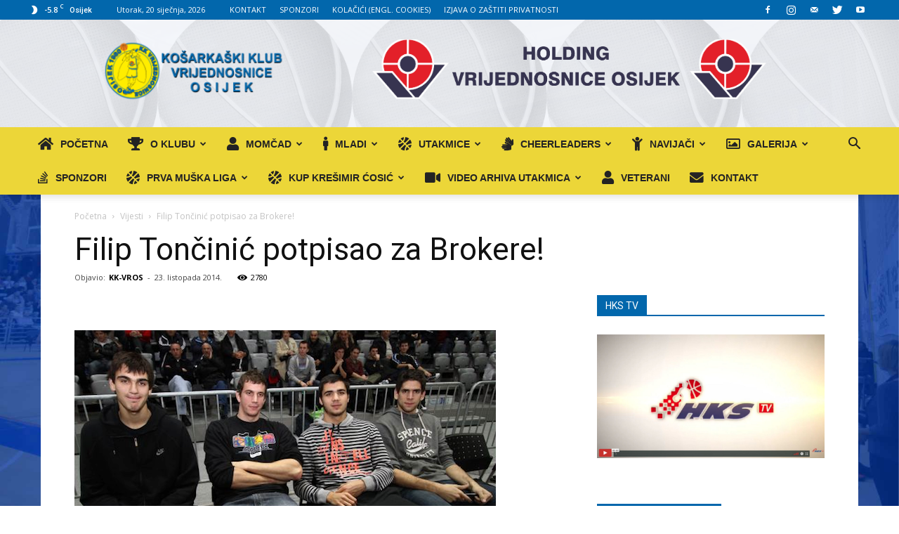

--- FILE ---
content_type: text/html; charset=UTF-8
request_url: https://kkvrijednosniceosijek.hr/filip-tonini-potpisao-za-brokere/
body_size: 43772
content:
<!doctype html >
<!--[if IE 8]>    <html class="ie8" lang="en"> <![endif]-->
<!--[if IE 9]>    <html class="ie9" lang="en"> <![endif]-->
<!--[if gt IE 8]><!--> <html lang="hr"> <!--<![endif]-->
<head>
    <title>Filip Tončinić potpisao za Brokere! - KK VROS</title>
    <meta charset="UTF-8"/>
    <meta name="viewport" content="width=device-width, initial-scale=1.0">
    <link rel="pingback" href="https://kkvrijednosniceosijek.hr/xmlrpc.php"/>
    <meta name='robots' content='index, follow, max-image-preview:large, max-snippet:-1, max-video-preview:-1'/>
<meta property="og:image" content="https://kkvrijednosniceosijek.hr/wp-content/uploads/2014/10/toncinicfilip.png"/><link rel="icon" type="image/png" href="https://kkvrijednosniceosijek.hr/wp-content/uploads/2017/01/xKK-Vrijednosnice-favicon-1.png.pagespeed.ic.Iz7gz3x5XZ.webp">
	<!-- This site is optimized with the Yoast SEO plugin v26.6 - https://yoast.com/wordpress/plugins/seo/ -->
	<link rel="canonical" href="https://kkvrijednosniceosijek.hr/filip-tonini-potpisao-za-brokere/"/>
	<meta property="og:locale" content="hr_HR"/>
	<meta property="og:type" content="article"/>
	<meta property="og:title" content="Filip Tončinić potpisao za Brokere! - KK VROS"/>
	<meta property="og:description" content="    29-godišnji krilni centar/centar Filip Tončinić (2.12cmm, 1984g) karijeri je započeo u riječkom Kvarner, nakon čega se otisnuo &#8220;preko bare&#8221; i četiri godine proveo u američkoj sveučilišnoj ligi gdje je igrao za Texas A&amp;M-CC.   Filip Toncinic &#8211; Texas A&amp;M Corpus Christi #13/ #34 {youtube}7FrfEwhv6H8{/youtube}   Nakon što je diplomirao, košarkašku sreću odlučio je [&hellip;]"/>
	<meta property="og:url" content="https://kkvrijednosniceosijek.hr/filip-tonini-potpisao-za-brokere/"/>
	<meta property="og:site_name" content="KK VROS"/>
	<meta property="article:published_time" content="2014-10-23T09:28:58+00:00"/>
	<meta property="og:image" content="https://kkvrijednosniceosijek.hr/wp-content/uploads/2014/10/toncinicfilip.png"/>
	<meta property="og:image:width" content="600"/>
	<meta property="og:image:height" content="330"/>
	<meta property="og:image:type" content="image/png"/>
	<meta name="author" content="KK-VROS"/>
	<meta name="twitter:card" content="summary_large_image"/>
	<meta name="twitter:label1" content="Napisao/la"/>
	<meta name="twitter:data1" content="KK-VROS"/>
	<meta name="twitter:label2" content="Procijenjeno vrijeme čitanja"/>
	<meta name="twitter:data2" content="1 minuta"/>
	<script type="application/ld+json" class="yoast-schema-graph">{"@context":"https://schema.org","@graph":[{"@type":"WebPage","@id":"https://kkvrijednosniceosijek.hr/filip-tonini-potpisao-za-brokere/","url":"https://kkvrijednosniceosijek.hr/filip-tonini-potpisao-za-brokere/","name":"Filip Tončinić potpisao za Brokere! - KK VROS","isPartOf":{"@id":"https://kkvrijednosniceosijek.hr/#website"},"primaryImageOfPage":{"@id":"https://kkvrijednosniceosijek.hr/filip-tonini-potpisao-za-brokere/#primaryimage"},"image":{"@id":"https://kkvrijednosniceosijek.hr/filip-tonini-potpisao-za-brokere/#primaryimage"},"thumbnailUrl":"https://kkvrijednosniceosijek.hr/wp-content/uploads/2014/10/toncinicfilip.png","datePublished":"2014-10-23T09:28:58+00:00","author":{"@id":"https://kkvrijednosniceosijek.hr/#/schema/person/d3e97eb5fd75f1e35054a025c9ad2195"},"inLanguage":"hr","potentialAction":[{"@type":"ReadAction","target":["https://kkvrijednosniceosijek.hr/filip-tonini-potpisao-za-brokere/"]}]},{"@type":"ImageObject","inLanguage":"hr","@id":"https://kkvrijednosniceosijek.hr/filip-tonini-potpisao-za-brokere/#primaryimage","url":"https://kkvrijednosniceosijek.hr/wp-content/uploads/2014/10/toncinicfilip.png","contentUrl":"https://kkvrijednosniceosijek.hr/wp-content/uploads/2014/10/toncinicfilip.png","width":600,"height":330},{"@type":"WebSite","@id":"https://kkvrijednosniceosijek.hr/#website","url":"https://kkvrijednosniceosijek.hr/","name":"KK VROS","description":"Košarkaški klub Vrijednosnice Osijek","potentialAction":[{"@type":"SearchAction","target":{"@type":"EntryPoint","urlTemplate":"https://kkvrijednosniceosijek.hr/?s={search_term_string}"},"query-input":{"@type":"PropertyValueSpecification","valueRequired":true,"valueName":"search_term_string"}}],"inLanguage":"hr"},{"@type":"Person","@id":"https://kkvrijednosniceosijek.hr/#/schema/person/d3e97eb5fd75f1e35054a025c9ad2195","name":"KK-VROS","url":"https://kkvrijednosniceosijek.hr/author/kk-vros/"}]}</script>
	<!-- / Yoast SEO plugin. -->


<link rel='dns-prefetch' href='//fonts.googleapis.com'/>
<link rel='dns-prefetch' href='//use.fontawesome.com'/>
<link rel="alternate" type="application/rss+xml" title="KK VROS &raquo; Kanal" href="https://kkvrijednosniceosijek.hr/feed/"/>
<link rel="alternate" type="application/rss+xml" title="KK VROS &raquo; Kanal komentara" href="https://kkvrijednosniceosijek.hr/comments/feed/"/>
<link rel="alternate" title="oEmbed (JSON)" type="application/json+oembed" href="https://kkvrijednosniceosijek.hr/wp-json/oembed/1.0/embed?url=https%3A%2F%2Fkkvrijednosniceosijek.hr%2Ffilip-tonini-potpisao-za-brokere%2F"/>
<link rel="alternate" title="oEmbed (XML)" type="text/xml+oembed" href="https://kkvrijednosniceosijek.hr/wp-json/oembed/1.0/embed?url=https%3A%2F%2Fkkvrijednosniceosijek.hr%2Ffilip-tonini-potpisao-za-brokere%2F&#038;format=xml"/>
<style id='wp-img-auto-sizes-contain-inline-css' type='text/css'>img:is([sizes=auto i],[sizes^="auto," i]){contain-intrinsic-size:3000px 1500px}</style>
<link rel='stylesheet' id='dashicons-css' href='https://kkvrijednosniceosijek.hr/wp-includes/css/A.dashicons.min.css,qver=a003bd9f15c77d925edb222b45affa5b.pagespeed.cf.YtIiybB4VG.css' type='text/css' media='all'/>
<link rel='stylesheet' id='wp-jquery-ui-dialog-css' href='https://kkvrijednosniceosijek.hr/wp-includes/css/A.jquery-ui-dialog.min.css,qver=a003bd9f15c77d925edb222b45affa5b.pagespeed.cf.mkyov0vuAS.css' type='text/css' media='all'/>
<link rel='stylesheet' id='sbi_styles-css' href='https://kkvrijednosniceosijek.hr/wp-content/plugins/instagram-feed/css/A.sbi-styles.min.css,qver=6.10.0.pagespeed.cf.QTAGLMEHhv.css' type='text/css' media='all'/>
<style id='wp-emoji-styles-inline-css' type='text/css'>img.wp-smiley,img.emoji{display:inline!important;border:none!important;box-shadow:none!important;height:1em!important;width:1em!important;margin:0 .07em!important;vertical-align:-.1em!important;background:none!important;padding:0!important}</style>
<link rel='stylesheet' id='contact-form-7-css' href='https://kkvrijednosniceosijek.hr/wp-content/plugins/contact-form-7/includes/css/A.styles.css,qver=6.1.4.pagespeed.cf.bY4dTi-wnh.css' type='text/css' media='all'/>
<link rel='stylesheet' id='fastgallery-vc-main-style-css' href='https://kkvrijednosniceosijek.hr/wp-content/plugins/fastgallery_vc/assets/css/A.style.css,qver=a003bd9f15c77d925edb222b45affa5b.pagespeed.cf.s9vWsDTnwQ.css' type='text/css' media='all'/>
<link rel='stylesheet' id='google-fonts-style-css' href='https://fonts.googleapis.com/css?family=Open+Sans%3A300italic%2C400%2C400italic%2C600%2C600italic%2C700%7CRoboto%3A300%2C400%2C400italic%2C500%2C500italic%2C700%2C900&#038;ver=9.2.2' type='text/css' media='all'/>
<style id='vc_plugin_table_style_css-css' media='all'>.wpb_vc_table_container{overflow-y:auto}.wpb_vc_table,#visual_composer_content .wpb_vc_table{border-collapse:collapse}.wpb_vc_table td.vc_table_cell.vc_cell_border_top,#visual_composer_content .wpb_vc_table td.vc_table_cell.vc_cell_border_top{border-top:1px solid #000}.wpb_vc_table td.vc_table_cell.vc_cell_border_left,#visual_composer_content .wpb_vc_table td.vc_table_cell.vc_cell_border_left{border-left:1px solid #000}.wpb_vc_table td.vc_table_cell.vc_cell_border_right,#visual_composer_content .wpb_vc_table td.vc_table_cell.vc_cell_border_right{border-right:1px solid #000}.wpb_vc_table td.vc_table_cell.vc_cell_border_bottom,#visual_composer_content .wpb_vc_table td.vc_table_cell.vc_cell_border_bottom{border-bottom:1px solid #000}.wpb_vc_table td.vc_table_cell.vc_cell_borders_all,#visual_composer_content .wpb_vc_table td.vc_table_cell.vc_cell_borders_all{border:1px solid #000}.vc_stroked .vc_table_content{text-decoration:line-through}.wpb_vc_table td.vc_table_cell{border-top:0}.entry-content .wpb_vc_table{border-bottom:0}</style>
<link rel='stylesheet' id='vc_plugin_themes_css-css' href='https://kkvrijednosniceosijek.hr/wp-content/plugins/easy-tables-vc/assets/css/A.themes.css,qver=a003bd9f15c77d925edb222b45affa5b.pagespeed.cf.zuwVM9_s7l.css' type='text/css' media='all'/>
<style id='ngg_trigger_buttons-css' media='all'>.ngg-trigger-buttons{clear:both;text-align:right;font-size:12px;line-height:1em;margin:0}.ngg-trigger-buttons.hidden{display:none}.ngg-trigger-large{font-size:16px;margin:0 10px}.ngg-trigger-buttons .ngg-trigger{margin-left:.3em;cursor:pointer}.ngg-trigger-buttons .ngg-trigger:active,.ngg-trigger-buttons .ngg-trigger:focus,.ngg-trigger-buttons .ngg-trigger:visited,.ngg-trigger-buttons .ngg-trigger{color:#999}.ngg-trigger-buttons .ngg-trigger:hover{color:#333}.ngg-trigger-large .ngg-trigger{}.galleria.photocrati-nextgen_pro_horizontal_filmstrip{margin-bottom:5px}@media screen and (min-width:0px) and (max-width:1024px){.ngg-trigger-buttons.mobile-hide{display:none}}</style>
<link rel='stylesheet' id='fontawesome_v4_shim_style-css' href='https://kkvrijednosniceosijek.hr/wp-content/plugins/nextgen-gallery/static/FontAwesome/css/A.v4-shims.min.css,qver=a003bd9f15c77d925edb222b45affa5b.pagespeed.cf.I2qZtzusaa.css' type='text/css' media='all'/>
<link rel='stylesheet' id='fontawesome-css' href='https://kkvrijednosniceosijek.hr/wp-content/plugins/nextgen-gallery/static/FontAwesome/css/A.all.min.css,qver=a003bd9f15c77d925edb222b45affa5b.pagespeed.cf.AmVeCFEAWm.css' type='text/css' media='all'/>
<style id='ngg_basic_slideshow_style-css' media='all'>.ngg-slideshow.slick-slider{margin:40px auto 50px!important;overflow:visible}.ngg-slideshow .ngg-gallery-slideshow-image{display:inline-block;text-align:center;font:0/0 a}.ngg-slideshow .ngg-gallery-slideshow-image:before{content:' ';display:inline-block;vertical-align:middle;height:100%}.ngg-slideshow .ngg-gallery-slideshow-image a{display:inline!important}.ngg-slideshow .ngg-gallery-slideshow-image img{margin:0 auto;display:inline-block!important;vertical-align:middle;max-width:99%!important;max-height:98%!important}.ngg-slideshow .slick-prev{left:20px!important;z-index:10!important;top:49%;cursor:before}.ngg-slideshow .slick-next{right:30px!important;z-index:10!important;top:49%;cursor:pointer}.ngg-slideshow .slick-next:before,.ngg-slideshow .slick-prev:before{color:#ccc!important;font-size:32px!important}.ngg-slideshow .slick-next:hover:before,.ngg-slideshow .slick-prev:hover:before{color:#aaa!important;font-size:32px!important}.ngg-slideshow .slick-dots{margin:0;padding:0;bottom:-30px}.ngg-slideshow .slick-dots li{margin:0}.ngg-slideshow .slick-dots li button{margin:0}.ngg-slideshow .slick-dots li button:before{font-size:8px;color:#888;opacity:.5;cursor:pointer}.ngg-slideshow .slick-dots li.slick-active button:before{opacity:1;color:#555}.slideshowlink{margin:-34px auto 50px;text-align:center;text-transform:uppercase}.slideshowlink a{font-size:13px;letter-spacing:.75px;cursor:pointer;text-decoration:none;box-shadow:none;border:none}.slideshowlink a:hover{text-decoration:none!important;box-shadow:none!important;border:none!important}@media (max-width:600px){.ngg-slideshow .ngg-gallery-slideshow-image{height:400px!important}}@media (max-width:450px){.ngg-slideshow .ngg-gallery-slideshow-image{height:300px!important}}</style>
<style id='ngg_slick_slideshow_style-css' media='all'>.slick-slider{position:relative;display:block;box-sizing:border-box;-webkit-user-select:none;-moz-user-select:none;-ms-user-select:none;user-select:none;-webkit-touch-callout:none;-khtml-user-select:none;-ms-touch-action:pan-y;touch-action:pan-y;-webkit-tap-highlight-color:transparent}.slick-list{position:relative;display:block;overflow:hidden;margin:0;padding:0}.slick-list:focus{outline:none}.slick-list.dragging{cursor:pointer;cursor:hand}.slick-slider .slick-track,.slick-slider .slick-list{-webkit-transform:translate3d(0,0,0);-moz-transform:translate3d(0,0,0);-ms-transform:translate3d(0,0,0);-o-transform:translate3d(0,0,0);transform:translate3d(0,0,0)}.slick-track{position:relative;top:0;left:0;display:block;margin-left:auto;margin-right:auto}.slick-track:before,.slick-track:after{display:table;content:''}.slick-track:after{clear:both}.slick-loading .slick-track{visibility:hidden}.slick-slide{display:none;float:left;height:100%;min-height:1px}[dir="rtl"] .slick-slide{float:right}.slick-slide img{display:block;margin:0 auto}.slick-slide.slick-loading img{display:none}.slick-slide.dragging img{pointer-events:none}.slick-initialized .slick-slide{display:block}.slick-loading .slick-slide{visibility:hidden}.slick-vertical .slick-slide{display:block;height:auto;border:1px solid transparent}.slick-arrow.slick-hidden{display:none}</style>
<link rel='stylesheet' id='ngg_slick_slideshow_theme-css' href='https://kkvrijednosniceosijek.hr/wp-content/plugins/nextgen-gallery/static/Slideshow/slick/A.slick-theme.css,qver=4.0.1.pagespeed.cf.OJzvXbrmIW.css' type='text/css' media='all'/>
<style id='nextgen_widgets_style-css' media='all'>.ngg-widget,.ngg-widget-slideshow{overflow:hidden;margin:0;padding:5px 0 0 0;text-align:left}.ngg-widget img{border:2px solid #a9a9a9;margin:0 2px 2px 0;padding:1px;height:auto;float:left}</style>
<style id='nextgen_basic_slideshow_style-css' media='all'>.ngg-slideshow.slick-slider{margin:40px auto 50px!important;overflow:visible}.ngg-slideshow .ngg-gallery-slideshow-image{display:inline-block;text-align:center;font:0/0 a}.ngg-slideshow .ngg-gallery-slideshow-image:before{content:' ';display:inline-block;vertical-align:middle;height:100%}.ngg-slideshow .ngg-gallery-slideshow-image a{display:inline!important}.ngg-slideshow .ngg-gallery-slideshow-image img{margin:0 auto;display:inline-block!important;vertical-align:middle;max-width:99%!important;max-height:98%!important}.ngg-slideshow .slick-prev{left:20px!important;z-index:10!important;top:49%;cursor:before}.ngg-slideshow .slick-next{right:30px!important;z-index:10!important;top:49%;cursor:pointer}.ngg-slideshow .slick-next:before,.ngg-slideshow .slick-prev:before{color:#ccc!important;font-size:32px!important}.ngg-slideshow .slick-next:hover:before,.ngg-slideshow .slick-prev:hover:before{color:#aaa!important;font-size:32px!important}.ngg-slideshow .slick-dots{margin:0;padding:0;bottom:-30px}.ngg-slideshow .slick-dots li{margin:0}.ngg-slideshow .slick-dots li button{margin:0}.ngg-slideshow .slick-dots li button:before{font-size:8px;color:#888;opacity:.5;cursor:pointer}.ngg-slideshow .slick-dots li.slick-active button:before{opacity:1;color:#555}.slideshowlink{margin:-34px auto 50px;text-align:center;text-transform:uppercase}.slideshowlink a{font-size:13px;letter-spacing:.75px;cursor:pointer;text-decoration:none;box-shadow:none;border:none}.slideshowlink a:hover{text-decoration:none!important;box-shadow:none!important;border:none!important}@media (max-width:600px){.ngg-slideshow .ngg-gallery-slideshow-image{height:400px!important}}@media (max-width:450px){.ngg-slideshow .ngg-gallery-slideshow-image{height:300px!important}}</style>
<link rel='stylesheet' id='bfa-font-awesome-css' href='https://use.fontawesome.com/releases/v5.15.4/css/all.css?ver=2.0.3' type='text/css' media='all'/>
<link rel='stylesheet' id='bfa-font-awesome-v4-shim-css' href='https://use.fontawesome.com/releases/v5.15.4/css/v4-shims.css?ver=2.0.3' type='text/css' media='all'/>
<style id='bfa-font-awesome-v4-shim-inline-css' type='text/css'>@font-face{font-family:'FontAwesome';src:url(https://use.fontawesome.com/releases/v5.15.4/webfonts/fa-brands-400.eot) , url(https://use.fontawesome.com/releases/v5.15.4/webfonts/fa-brands-400.eot?#iefix) format('embedded-opentype') , url(https://use.fontawesome.com/releases/v5.15.4/webfonts/fa-brands-400.woff2) format('woff2') , url(https://use.fontawesome.com/releases/v5.15.4/webfonts/fa-brands-400.woff) format('woff') , url(https://use.fontawesome.com/releases/v5.15.4/webfonts/fa-brands-400.ttf) format('truetype') , url(https://use.fontawesome.com/releases/v5.15.4/webfonts/fa-brands-400.svg#fontawesome) format('svg')}@font-face{font-family:'FontAwesome';src:url(https://use.fontawesome.com/releases/v5.15.4/webfonts/fa-solid-900.eot) , url(https://use.fontawesome.com/releases/v5.15.4/webfonts/fa-solid-900.eot?#iefix) format('embedded-opentype') , url(https://use.fontawesome.com/releases/v5.15.4/webfonts/fa-solid-900.woff2) format('woff2') , url(https://use.fontawesome.com/releases/v5.15.4/webfonts/fa-solid-900.woff) format('woff') , url(https://use.fontawesome.com/releases/v5.15.4/webfonts/fa-solid-900.ttf) format('truetype') , url(https://use.fontawesome.com/releases/v5.15.4/webfonts/fa-solid-900.svg#fontawesome) format('svg')}@font-face{font-family:'FontAwesome';src:url(https://use.fontawesome.com/releases/v5.15.4/webfonts/fa-regular-400.eot) , url(https://use.fontawesome.com/releases/v5.15.4/webfonts/fa-regular-400.eot?#iefix) format('embedded-opentype') , url(https://use.fontawesome.com/releases/v5.15.4/webfonts/fa-regular-400.woff2) format('woff2') , url(https://use.fontawesome.com/releases/v5.15.4/webfonts/fa-regular-400.woff) format('woff') , url(https://use.fontawesome.com/releases/v5.15.4/webfonts/fa-regular-400.ttf) format('truetype') , url(https://use.fontawesome.com/releases/v5.15.4/webfonts/fa-regular-400.svg#fontawesome) format('svg');unicode-range: U+F004-F005,U+F007,U+F017,U+F022,U+F024,U+F02E,U+F03E,U+F044,U+F057-F059,U+F06E,U+F070,U+F075,U+F07B-F07C,U+F080,U+F086,U+F089,U+F094,U+F09D,U+F0A0,U+F0A4-F0A7,U+F0C5,U+F0C7-F0C8,U+F0E0,U+F0EB,U+F0F3,U+F0F8,U+F0FE,U+F111,U+F118-F11A,U+F11C,U+F133,U+F144,U+F146,U+F14A,U+F14D-F14E,U+F150-F152,U+F15B-F15C,U+F164-F165,U+F185-F186,U+F191-F192,U+F1AD,U+F1C1-F1C9,U+F1CD,U+F1D8,U+F1E3,U+F1EA,U+F1F6,U+F1F9,U+F20A,U+F247-F249,U+F24D,U+F254-F25B,U+F25D,U+F267,U+F271-F274,U+F279,U+F28B,U+F28D,U+F2B5-F2B6,U+F2B9,U+F2BB,U+F2BD,U+F2C1-F2C2,U+F2D0,U+F2D2,U+F2DC,U+F2ED,U+F328,U+F358-F35B,U+F3A5,U+F3D1,U+F410,U+F4AD}</style>
<link rel='stylesheet' id='js_composer_front-css' href='https://kkvrijednosniceosijek.hr/wp-content/plugins/js_composer/assets/css/A.js_composer.min.css,qver=8.7.2.pagespeed.cf.3Za5-mTb7O.css' type='text/css' media='all'/>
<link rel='stylesheet' id='td-theme-css' href='https://kkvrijednosniceosijek.hr/wp-content/themes/Newspaper/style.css?ver=9.2.2' type='text/css' media='all'/>
<link rel='stylesheet' id='td-theme-child-css' href='https://kkvrijednosniceosijek.hr/wp-content/themes/Newspaper-child/A.style.css,qver=9.2.2c.pagespeed.cf.1B2M2Y8Asg.css' type='text/css' media='all'/>
<script type="text/javascript" src="https://kkvrijednosniceosijek.hr/wp-includes/js/jquery/jquery.min.js,qver=3.7.1.pagespeed.jm.PoWN7KAtLT.js" id="jquery-core-js"></script>
<script type="text/javascript" src="https://kkvrijednosniceosijek.hr/wp-includes/js/jquery/jquery-migrate.min.js,qver=3.4.1.pagespeed.jm.bhhu-RahTI.js" id="jquery-migrate-js"></script>
<script type="text/javascript" id="photocrati_ajax-js-extra">//<![CDATA[
var photocrati_ajax={"url":"https://kkvrijednosniceosijek.hr/index.php?photocrati_ajax=1","rest_url":"https://kkvrijednosniceosijek.hr/wp-json/","wp_home_url":"https://kkvrijednosniceosijek.hr","wp_site_url":"https://kkvrijednosniceosijek.hr","wp_root_url":"https://kkvrijednosniceosijek.hr","wp_plugins_url":"https://kkvrijednosniceosijek.hr/wp-content/plugins","wp_content_url":"https://kkvrijednosniceosijek.hr/wp-content","wp_includes_url":"https://kkvrijednosniceosijek.hr/wp-includes/","ngg_param_slug":"nggallery","rest_nonce":"e9055d7b77"};
//]]></script>
<script src="https://kkvrijednosniceosijek.hr/wp-content/plugins/nextgen-gallery/static/Legacy,_ajax.min.js,qver==4.0.1+FontAwesome,_js,_v4-shims.min.js,qver==5.3.1.pagespeed.jc.fyCPEBASrC.js"></script><script>eval(mod_pagespeed_qvg1PaJxV0);</script>
<script>eval(mod_pagespeed_UjxhY$zakr);</script>
<script type="text/javascript" defer crossorigin="anonymous" data-auto-replace-svg="false" data-keep-original-source="false" data-search-pseudo-elements src="https://kkvrijednosniceosijek.hr/wp-content/plugins/nextgen-gallery/static/FontAwesome/js/all.min.js,qver=5.3.1.pagespeed.jm.JSd3wlaUUx.js" id="fontawesome-js"></script>
<script type="text/javascript" src="https://kkvrijednosniceosijek.hr/wp-content/plugins/nextgen-gallery/static/Slideshow/slick/slick-1.8.0-modded.js,qver=4.0.1.pagespeed.jm.tLINBvs0kc.js" id="ngg_slick-js"></script>
<script></script><link rel="https://api.w.org/" href="https://kkvrijednosniceosijek.hr/wp-json/"/><link rel="alternate" title="JSON" type="application/json" href="https://kkvrijednosniceosijek.hr/wp-json/wp/v2/posts/2026"/><link rel="EditURI" type="application/rsd+xml" title="RSD" href="https://kkvrijednosniceosijek.hr/xmlrpc.php?rsd"/>

<link rel='shortlink' href='https://kkvrijednosniceosijek.hr/?p=2026'/>
<!--[if lt IE 9]><script src="https://cdnjs.cloudflare.com/ajax/libs/html5shiv/3.7.3/html5shiv.js"></script><![endif]-->
    <meta name="generator" content="Powered by WPBakery Page Builder - drag and drop page builder for WordPress."/>
<meta name="generator" content="Powered by Slider Revolution 6.7.40 - responsive, Mobile-Friendly Slider Plugin for WordPress with comfortable drag and drop interface."/>

<!-- JS generated by theme -->

<script>var tdBlocksArray=[];function tdBlock(){this.id='';this.block_type=1;this.atts='';this.td_column_number='';this.td_current_page=1;this.post_count=0;this.found_posts=0;this.max_num_pages=0;this.td_filter_value='';this.is_ajax_running=false;this.td_user_action='';this.header_color='';this.ajax_pagination_infinite_stop='';}(function(){var htmlTag=document.getElementsByTagName("html")[0];if(navigator.userAgent.indexOf("MSIE 10.0")>-1){htmlTag.className+=' ie10';}if(!!navigator.userAgent.match(/Trident.*rv\:11\./)){htmlTag.className+=' ie11';}if(navigator.userAgent.indexOf("Edge")>-1){htmlTag.className+=' ieEdge';}if(/(iPad|iPhone|iPod)/g.test(navigator.userAgent)){htmlTag.className+=' td-md-is-ios';}var user_agent=navigator.userAgent.toLowerCase();if(user_agent.indexOf("android")>-1){htmlTag.className+=' td-md-is-android';}if(-1!==navigator.userAgent.indexOf('Mac OS X')){htmlTag.className+=' td-md-is-os-x';}if(/chrom(e|ium)/.test(navigator.userAgent.toLowerCase())){htmlTag.className+=' td-md-is-chrome';}if(-1!==navigator.userAgent.indexOf('Firefox')){htmlTag.className+=' td-md-is-firefox';}if(-1!==navigator.userAgent.indexOf('Safari')&&-1===navigator.userAgent.indexOf('Chrome')){htmlTag.className+=' td-md-is-safari';}if(-1!==navigator.userAgent.indexOf('IEMobile')){htmlTag.className+=' td-md-is-iemobile';}})();var tdLocalCache={};(function(){"use strict";tdLocalCache={data:{},remove:function(resource_id){delete tdLocalCache.data[resource_id];},exist:function(resource_id){return tdLocalCache.data.hasOwnProperty(resource_id)&&tdLocalCache.data[resource_id]!==null;},get:function(resource_id){return tdLocalCache.data[resource_id];},set:function(resource_id,cachedData){tdLocalCache.remove(resource_id);tdLocalCache.data[resource_id]=cachedData;}};})();var td_viewport_interval_list=[{"limitBottom":767,"sidebarWidth":228},{"limitBottom":1018,"sidebarWidth":300},{"limitBottom":1140,"sidebarWidth":324}];var td_ajax_url="https:\/\/kkvrijednosniceosijek.hr\/wp-admin\/admin-ajax.php?td_theme_name=Newspaper&v=9.2.2";var td_get_template_directory_uri="https:\/\/kkvrijednosniceosijek.hr\/wp-content\/themes\/Newspaper";var tds_snap_menu="smart_snap_always";var tds_logo_on_sticky="show_header_logo";var tds_header_style="";var td_please_wait="Molimo pri\u010dekajte...";var td_email_user_pass_incorrect="Neispravno korisni\u010dko ime ili lozinka !";var td_email_user_incorrect="Email ili korisni\u010dko ime je neispravno !";var td_email_incorrect="Neva\u017ee\u0107i email !";var tds_more_articles_on_post_enable="show";var tds_more_articles_on_post_time_to_wait="";var tds_more_articles_on_post_pages_distance_from_top=0;var tds_theme_color_site_wide="#0267ac";var tds_smart_sidebar="enabled";var tdThemeName="Newspaper";var td_magnific_popup_translation_tPrev="Prethodna (lijeva strelica)";var td_magnific_popup_translation_tNext="Sljede\u0107a (Desna strelica)";var td_magnific_popup_translation_tCounter="%curr% od %total%";var td_magnific_popup_translation_ajax_tError="Sadr\u017eaj od %url% nije mogao biti u\u010ditan.";var td_magnific_popup_translation_image_tError="The image #%curr% could not be loaded.";var tdDateNamesI18n={"month_names":["sije\u010danj","velja\u010da","o\u017eujak","travanj","svibanj","lipanj","srpanj","kolovoz","rujan","listopad","studeni","prosinac"],"month_names_short":["sij","velj","o\u017eu","tra","svi","lip","srp","kol","ruj","lis","stu","pro"],"day_names":["Nedjelja","Ponedjeljak","Utorak","Srijeda","\u010cetvrtak","Petak","Subota"],"day_names_short":["Ned","Pon","Uto","Sri","\u010cet","Pet","Sub"]};var td_ad_background_click_link="";var td_ad_background_click_target="";</script>



<script type="application/ld+json">
    {
        "@context": "http://schema.org",
        "@type": "BreadcrumbList",
        "itemListElement": [
            {
                "@type": "ListItem",
                "position": 1,
                "item": {
                    "@type": "WebSite",
                    "@id": "https://kkvrijednosniceosijek.hr/",
                    "name": "Početna"
                }
            },
            {
                "@type": "ListItem",
                "position": 2,
                    "item": {
                    "@type": "WebPage",
                    "@id": "https://kkvrijednosniceosijek.hr/category/vijesti/",
                    "name": "Vijesti"
                }
            }
            ,{
                "@type": "ListItem",
                "position": 3,
                    "item": {
                    "@type": "WebPage",
                    "@id": "https://kkvrijednosniceosijek.hr/filip-tonini-potpisao-za-brokere/",
                    "name": "Filip Tončinić potpisao za Brokere!"                                
                }
            }    
        ]
    }
</script>
<link rel="icon" href="https://kkvrijednosniceosijek.hr/wp-content/uploads/2016/10/xgrb,P20kk,P20vrijednosnice,P20osijek,P20mali-150x150.jpg.pagespeed.ic.JOzUItAiat.webp" sizes="32x32"/>
<link rel="icon" href="https://kkvrijednosniceosijek.hr/wp-content/uploads/2016/10/xgrb,P20kk,P20vrijednosnice,P20osijek,P20mali.jpg.pagespeed.ic.OWovp2YcUF.webp" sizes="192x192"/>
<link rel="apple-touch-icon" href="https://kkvrijednosniceosijek.hr/wp-content/uploads/2016/10/xgrb,P20kk,P20vrijednosnice,P20osijek,P20mali.jpg.pagespeed.ic.OWovp2YcUF.webp"/>
<meta name="msapplication-TileImage" content="https://kkvrijednosniceosijek.hr/wp-content/uploads/2016/10/grb%20kk%20vrijednosnice%20osijek%20mali.jpg"/>
<script>function setREVStartSize(e){window.RSIW=window.RSIW===undefined?window.innerWidth:window.RSIW;window.RSIH=window.RSIH===undefined?window.innerHeight:window.RSIH;try{var pw=document.getElementById(e.c).parentNode.offsetWidth,newh;pw=pw===0||isNaN(pw)||(e.l=="fullwidth"||e.layout=="fullwidth")?window.RSIW:pw;e.tabw=e.tabw===undefined?0:parseInt(e.tabw);e.thumbw=e.thumbw===undefined?0:parseInt(e.thumbw);e.tabh=e.tabh===undefined?0:parseInt(e.tabh);e.thumbh=e.thumbh===undefined?0:parseInt(e.thumbh);e.tabhide=e.tabhide===undefined?0:parseInt(e.tabhide);e.thumbhide=e.thumbhide===undefined?0:parseInt(e.thumbhide);e.mh=e.mh===undefined||e.mh==""||e.mh==="auto"?0:parseInt(e.mh,0);if(e.layout==="fullscreen"||e.l==="fullscreen")newh=Math.max(e.mh,window.RSIH);else{e.gw=Array.isArray(e.gw)?e.gw:[e.gw];for(var i in e.rl)if(e.gw[i]===undefined||e.gw[i]===0)e.gw[i]=e.gw[i-1];e.gh=e.el===undefined||e.el===""||(Array.isArray(e.el)&&e.el.length==0)?e.gh:e.el;e.gh=Array.isArray(e.gh)?e.gh:[e.gh];for(var i in e.rl)if(e.gh[i]===undefined||e.gh[i]===0)e.gh[i]=e.gh[i-1];var nl=new Array(e.rl.length),ix=0,sl;e.tabw=e.tabhide>=pw?0:e.tabw;e.thumbw=e.thumbhide>=pw?0:e.thumbw;e.tabh=e.tabhide>=pw?0:e.tabh;e.thumbh=e.thumbhide>=pw?0:e.thumbh;for(var i in e.rl)nl[i]=e.rl[i]<window.RSIW?0:e.rl[i];sl=nl[0];for(var i in nl)if(sl>nl[i]&&nl[i]>0){sl=nl[i];ix=i;}var m=pw>(e.gw[ix]+e.tabw+e.thumbw)?1:(pw-(e.tabw+e.thumbw))/(e.gw[ix]);newh=(e.gh[ix]*m)+(e.tabh+e.thumbh);}var el=document.getElementById(e.c);if(el!==null&&el)el.style.height=newh+"px";el=document.getElementById(e.c+"_wrapper");if(el!==null&&el){el.style.height=newh+"px";el.style.display="block";}}catch(e){console.log("Failure at Presize of Slider:"+e)}};</script>
<noscript><style>.wpb_animate_when_almost_visible{opacity:1}</style></noscript><link rel='stylesheet' id='countdown_css-css' href='https://kkvrijednosniceosijek.hr/wp-content/plugins/widget-countdown/includes/style/A.style.css,qver=a003bd9f15c77d925edb222b45affa5b.pagespeed.cf.e-30u91pCV.css' type='text/css' media='all'/>
<link rel='stylesheet' id='thickbox-css' href='https://kkvrijednosniceosijek.hr/wp-includes/js/thickbox/A.thickbox.css,qver=a003bd9f15c77d925edb222b45affa5b.pagespeed.cf.FZrku-lrhe.css' type='text/css' media='all'/>
<link rel='stylesheet' id='rs-plugin-settings-css' href='//kkvrijednosniceosijek.hr/wp-content/plugins/revslider/sr6/assets/css/rs6.css?ver=6.7.40' type='text/css' media='all'/>
<style id='rs-plugin-settings-inline-css' type='text/css'>#rs-demo-id{}</style>
</head>

<body class="wp-singular post-template-default single single-post postid-2026 single-format-standard wp-theme-Newspaper wp-child-theme-Newspaper-child filip-tonini-potpisao-za-brokere global-block-template-1 single_template_2 wpb-js-composer js-comp-ver-8.7.2 vc_responsive td-boxed-layout" itemscope="itemscope" itemtype="https://schema.org/WebPage">

        <div class="td-scroll-up"><i class="td-icon-menu-up"></i></div>
    
    <div class="td-menu-background"></div>
<div id="td-mobile-nav">
    <div class="td-mobile-container">
        <!-- mobile menu top section -->
        <div class="td-menu-socials-wrap">
            <!-- socials -->
            <div class="td-menu-socials">
                
        <span class="td-social-icon-wrap">
            <a target="_blank" href="https://web.facebook.com/KKVROS/" title="Facebook">
                <i class="td-icon-font td-icon-facebook"></i>
            </a>
        </span>
        <span class="td-social-icon-wrap">
            <a target="_blank" href="https://www.instagram.com/kk_vrijednosnice_osijek/" title="Instagram">
                <i class="td-icon-font td-icon-instagram"></i>
            </a>
        </span>
        <span class="td-social-icon-wrap">
            <a target="_blank" href="mailto:klub@kkvrijednosniceosijek.hr" title="Mail">
                <i class="td-icon-font td-icon-mail-1"></i>
            </a>
        </span>
        <span class="td-social-icon-wrap">
            <a target="_blank" href="https://twitter.com/kk_vros" title="Twitter">
                <i class="td-icon-font td-icon-twitter"></i>
            </a>
        </span>
        <span class="td-social-icon-wrap">
            <a target="_blank" href="https://www.youtube.com/channel/UCQ8RTUoWKr-d2uu1EgbxTAw" title="Youtube">
                <i class="td-icon-font td-icon-youtube"></i>
            </a>
        </span>            </div>
            <!-- close button -->
            <div class="td-mobile-close">
                <a href="#"><i class="td-icon-close-mobile"></i></a>
            </div>
        </div>

        <!-- login section -->
        
        <!-- menu section -->
        <div class="td-mobile-content">
            <div class="menu-td-demo-header-menu-container"><ul id="menu-td-demo-header-menu" class="td-mobile-main-menu"><li id="menu-item-57" class="menu-item menu-item-type-post_type menu-item-object-page menu-item-home menu-item-first menu-item-57"><a href="https://kkvrijednosniceosijek.hr/"><i class="fa fa-home fa-lg"></i>POČETNA</a></li>
<li id="menu-item-2478" class="menu-item menu-item-type-custom menu-item-object-custom menu-item-has-children menu-item-2478"><a href="#"><i class="fa fa-trophy fa-lg"></i>O KLUBU<i class="td-icon-menu-right td-element-after"></i></a>
<ul class="sub-menu">
	<li id="menu-item-2538" class="menu-item menu-item-type-post_type menu-item-object-page menu-item-2538"><a href="https://kkvrijednosniceosijek.hr/povijest-kluba/"><i class="fa fa-angle-right fa-lg"></i>POVIJEST KLUBA</a></li>
	<li id="menu-item-2537" class="menu-item menu-item-type-post_type menu-item-object-page menu-item-2537"><a href="https://kkvrijednosniceosijek.hr/uprava/"><i class="fa fa-angle-right fa-lg"></i>UPRAVA</a></li>
	<li id="menu-item-2545" class="menu-item menu-item-type-post_type menu-item-object-page menu-item-2545"><a href="https://kkvrijednosniceosijek.hr/staff/"><i class="fa fa-angle-right fa-lg"></i>STAFF</a></li>
	<li id="menu-item-2536" class="menu-item menu-item-type-post_type menu-item-object-page menu-item-2536"><a href="https://kkvrijednosniceosijek.hr/dvorana/"><i class="fa fa-angle-right fa-lg"></i>DVORANA</a></li>
	<li id="menu-item-2535" class="menu-item menu-item-type-post_type menu-item-object-page menu-item-2535"><a href="https://kkvrijednosniceosijek.hr/natjecanja/"><i class="fa fa-angle-right fa-lg"></i>NATJECANJA</a></li>
	<li id="menu-item-2532" class="menu-item menu-item-type-post_type menu-item-object-page menu-item-2532"><a href="https://kkvrijednosniceosijek.hr/ulaznice/"><i class="fa fa-angle-right fa-lg"></i>ULAZNICE</a></li>
</ul>
</li>
<li id="menu-item-2507" class="menu-item menu-item-type-custom menu-item-object-custom menu-item-has-children menu-item-2507"><a href="#"><i class="fa fa-user fa-lg"></i>MOMČAD<i class="td-icon-menu-right td-element-after"></i></a>
<ul class="sub-menu">
	<li id="menu-item-8669" class="menu-item menu-item-type-post_type menu-item-object-page menu-item-8669"><a href="https://kkvrijednosniceosijek.hr/seniorska-ekipa/"><i class="fa fa-angle-right fa-lg"></i>SENIORSKA EKIPA</a></li>
	<li id="menu-item-2547" class="menu-item menu-item-type-post_type menu-item-object-page menu-item-2547"><a href="https://kkvrijednosniceosijek.hr/igraci/"><i class="fa fa-angle-right fa-lg"></i>IGRAČI</a></li>
	<li id="menu-item-2546" class="menu-item menu-item-type-post_type menu-item-object-page menu-item-2546"><a href="https://kkvrijednosniceosijek.hr/treneri/"><i class="fa fa-angle-right fa-lg"></i>TRENERI</a></li>
</ul>
</li>
<li id="menu-item-2509" class="menu-item menu-item-type-custom menu-item-object-custom menu-item-has-children menu-item-2509"><a href="#"><i class="fa fa-male fa-lg"></i>MLADI<i class="td-icon-menu-right td-element-after"></i></a>
<ul class="sub-menu">
	<li id="menu-item-2568" class="menu-item menu-item-type-post_type menu-item-object-page menu-item-2568"><a href="https://kkvrijednosniceosijek.hr/upisi/"><i class="fa fa-angle-right fa-lg"></i>UPISI</a></li>
	<li id="menu-item-2567" class="menu-item menu-item-type-post_type menu-item-object-page menu-item-2567"><a href="https://kkvrijednosniceosijek.hr/skola-kosarke/"><i class="fa fa-angle-right fa-lg"></i>ŠKOLA KOŠARKE</a></li>
	<li id="menu-item-2566" class="menu-item menu-item-type-post_type menu-item-object-page menu-item-2566"><a href="https://kkvrijednosniceosijek.hr/pocetnici/"><i class="fa fa-angle-right fa-lg"></i>POČETNICI</a></li>
	<li id="menu-item-2565" class="menu-item menu-item-type-post_type menu-item-object-page menu-item-2565"><a href="https://kkvrijednosniceosijek.hr/predkadeti/"><i class="fa fa-angle-right fa-lg"></i>PREDKADETI</a></li>
	<li id="menu-item-2564" class="menu-item menu-item-type-post_type menu-item-object-page menu-item-2564"><a href="https://kkvrijednosniceosijek.hr/kadeti/"><i class="fa fa-angle-right fa-lg"></i>KADETI</a></li>
	<li id="menu-item-2563" class="menu-item menu-item-type-post_type menu-item-object-page menu-item-2563"><a href="https://kkvrijednosniceosijek.hr/juniori/"><i class="fa fa-angle-right fa-lg"></i>JUNIORI</a></li>
	<li id="menu-item-2562" class="menu-item menu-item-type-post_type menu-item-object-page menu-item-2562"><a href="https://kkvrijednosniceosijek.hr/a2-liga-istok/"><i class="fa fa-angle-right fa-lg"></i>A2 LIGA ISTOK</a></li>
</ul>
</li>
<li id="menu-item-7049" class="menu-item menu-item-type-custom menu-item-object-custom menu-item-has-children menu-item-7049"><a href="#"><i class="fa fa-basketball-ball fa-lg"></i>UTAKMICE<i class="td-icon-menu-right td-element-after"></i></a>
<ul class="sub-menu">
	<li id="menu-item-2534" class="menu-item menu-item-type-post_type menu-item-object-page menu-item-2534"><a href="https://kkvrijednosniceosijek.hr/raspored/"><i class="fa fa-basketball-ball fa"></i>RASPORED</a></li>
	<li id="menu-item-2533" class="menu-item menu-item-type-post_type menu-item-object-page menu-item-2533"><a href="https://kkvrijednosniceosijek.hr/rezultati/"><i class="fa fa-basketball-ball fa"></i>REZULTATI</a></li>
	<li id="menu-item-11221" class="menu-item menu-item-type-custom menu-item-object-custom menu-item-has-children menu-item-11221"><a href="#"><i class="fa fa-basketball-ball fa"></i>PRVA MUŠKA LIGA<i class="td-icon-menu-right td-element-after"></i></a>
	<ul class="sub-menu">
		<li id="menu-item-14835" class="menu-item menu-item-type-taxonomy menu-item-object-category menu-item-14835"><a href="https://kkvrijednosniceosijek.hr/category/prva-muska-liga/prva-muska-liga-sezona-2025-2026/"><i class="fa fa-basketball-ball fa"></i>Prva muška liga-sezona 2025/ 26</a></li>
		<li id="menu-item-12748" class="menu-item menu-item-type-taxonomy menu-item-object-category menu-item-12748"><a href="https://kkvrijednosniceosijek.hr/category/prva-muska-liga/prva-muska-liga-sezona-2023-2024/"><i class="fa fa-basketball-ball fa"></i>Prva muška liga-sezona 2023/ 24</a></li>
		<li id="menu-item-11222" class="menu-item menu-item-type-taxonomy menu-item-object-category menu-item-11222"><a href="https://kkvrijednosniceosijek.hr/category/prva-muska-liga/prva-muska-liga-sezona-2022-2023/"><i class="fa fa-basketball-ball fa"></i>Prva muška liga-sezona 2022/ 23</a></li>
	</ul>
</li>
	<li id="menu-item-11362" class="menu-item menu-item-type-post_type menu-item-object-page menu-item-11362"><a href="https://kkvrijednosniceosijek.hr/poredak-prva-muska-liga/"><i class="fa fa-basketball-ball fa"></i>POREDAK PRVA MUŠKA LIGA</a></li>
	<li id="menu-item-11298" class="menu-item menu-item-type-taxonomy menu-item-object-category menu-item-11298"><a href="https://kkvrijednosniceosijek.hr/category/kup-kresimir-cosic/"><i class="fa fa-basketball-ball fa-lg"></i>KUP KREŠIMIR ĆOSIĆ</a></li>
	<li id="menu-item-7050" class="menu-item menu-item-type-custom menu-item-object-custom menu-item-has-children menu-item-7050"><a href="#"><i class="fa fa-basketball-ball fa"></i>FAVBET PREMIJER LIGA<i class="td-icon-menu-right td-element-after"></i></a>
	<ul class="sub-menu">
		<li id="menu-item-14076" class="menu-item menu-item-type-taxonomy menu-item-object-category menu-item-14076"><a href="https://kkvrijednosniceosijek.hr/category/favbet-premijer-liga/fpl-sezona-2024-2025/"><i class="fa fa-basketball-ball fa"></i>FPL &#8211; sezona 2024 / 2025</a></li>
		<li id="menu-item-9332" class="menu-item menu-item-type-taxonomy menu-item-object-category menu-item-9332"><a href="https://kkvrijednosniceosijek.hr/category/favbet-premijer-liga/htpl-sezona-2021-2022/"><i class="fa fa-basketball-ball fa"></i>HTPL – sezona 2021 / 2022</a></li>
		<li id="menu-item-8132" class="menu-item menu-item-type-taxonomy menu-item-object-category menu-item-8132"><a href="https://kkvrijednosniceosijek.hr/category/favbet-premijer-liga/htpl-sezona-2020-2021/"><i class="fa fa-basketball-ball fa"></i>HTPL &#8211; sezona 2020 / 2021</a></li>
		<li id="menu-item-7052" class="menu-item menu-item-type-taxonomy menu-item-object-category menu-item-7052"><a href="https://kkvrijednosniceosijek.hr/category/favbet-premijer-liga/htpl-sezona-2019-2020/"><i class="fa fa-basketball-ball fa"></i>HTPL &#8211; sezona 2019 / 2020</a></li>
		<li id="menu-item-7153" class="menu-item menu-item-type-taxonomy menu-item-object-category menu-item-7153"><a href="https://kkvrijednosniceosijek.hr/category/favbet-premijer-liga/htpl-sezona-2018-2019/"><i class="fa fa-basketball-ball fa"></i>HTPL &#8211; sezona 2018 / 2019</a></li>
		<li id="menu-item-8011" class="menu-item menu-item-type-taxonomy menu-item-object-category menu-item-8011"><a href="https://kkvrijednosniceosijek.hr/category/favbet-premijer-liga/htpl-sezona-2017-2018/"><i class="fa fa-basketball-ball fa"></i>HTPL – sezona 2017 / 2018</a></li>
	</ul>
</li>
	<li id="menu-item-11364" class="menu-item menu-item-type-post_type menu-item-object-page menu-item-11364"><a href="https://kkvrijednosniceosijek.hr/poredak-favbet-premijer-liga/"><i class="fa fa-basketball-ball fa"></i>POREDAK FAVBET PREMIJER LIGA</a></li>
	<li id="menu-item-9569" class="menu-item menu-item-type-custom menu-item-object-custom menu-item-has-children menu-item-9569"><a href="#"><i class="fa fa-basketball-ball fa"></i>NLB ABA LIGA 2<i class="td-icon-menu-right td-element-after"></i></a>
	<ul class="sub-menu">
		<li id="menu-item-11690" class="menu-item menu-item-type-taxonomy menu-item-object-category menu-item-11690"><a href="https://kkvrijednosniceosijek.hr/category/aba-liga-2/nlb-aba-liga-2-sezona-2022-2023/"><i class="fa fa-basketball-ball fa"></i>NLB ABA Liga 2 &#8211; sezona 2022/ 23</a></li>
		<li id="menu-item-9570" class="menu-item menu-item-type-taxonomy menu-item-object-category menu-item-9570"><a href="https://kkvrijednosniceosijek.hr/category/aba-liga-2/aba-liga-2-sezona-2021-2022/"><i class="fa fa-basketball-ball fa"></i>NLB ABA Liga 2 &#8211; sezona 2021/ 22</a></li>
	</ul>
</li>
	<li id="menu-item-7051" class="menu-item menu-item-type-custom menu-item-object-custom menu-item-has-children menu-item-7051"><a href="#"><i class="fa fa-basketball-ball fa"></i>ALPE ADRIA CUP<i class="td-icon-menu-right td-element-after"></i></a>
	<ul class="sub-menu">
		<li id="menu-item-7053" class="menu-item menu-item-type-taxonomy menu-item-object-category menu-item-7053"><a href="https://kkvrijednosniceosijek.hr/category/alpe-adria-cup/aac-sezona-2019-2020/"><i class="fa fa-basketball-ball fa"></i>AAC &#8211; sezona 2019 / 2020</a></li>
		<li id="menu-item-7154" class="menu-item menu-item-type-taxonomy menu-item-object-category menu-item-7154"><a href="https://kkvrijednosniceosijek.hr/category/alpe-adria-cup/aac-sezona-2018-2019/"><i class="fa fa-basketball-ball fa"></i>AAC &#8211; sezona 2018 / 2019</a></li>
		<li id="menu-item-8021" class="menu-item menu-item-type-taxonomy menu-item-object-category menu-item-8021"><a href="https://kkvrijednosniceosijek.hr/category/alpe-adria-cup/haac-sezona-2017-2018/"><i class="fa fa-basketball-ball fa"></i>HAAC &#8211; sezona 2017 / 2018</a></li>
	</ul>
</li>
	<li id="menu-item-4818" class="menu-item menu-item-type-post_type menu-item-object-page menu-item-4818"><a href="https://kkvrijednosniceosijek.hr/arhiva-utakmica/"><i class="fa fa-basketball-ball fa"></i>VIDEO ARHIVA UTAKMICA</a></li>
</ul>
</li>
<li id="menu-item-2510" class="menu-item menu-item-type-custom menu-item-object-custom menu-item-has-children menu-item-2510"><a href="#"><i class="fa fa-sign-language fa-lg"></i>CHEERLEADERS<i class="td-icon-menu-right td-element-after"></i></a>
<ul class="sub-menu">
	<li id="menu-item-3211" class="menu-item menu-item-type-post_type menu-item-object-post menu-item-3211"><a href="https://kkvrijednosniceosijek.hr/cheerleaders/"><i class="fa fa-camera fa-lg"></i>FOTO</a></li>
	<li id="menu-item-2588" class="menu-item menu-item-type-post_type menu-item-object-page menu-item-2588"><a href="https://kkvrijednosniceosijek.hr/cheerleaders-video/"><i class="fa fa-video-camera fa-lg"></i>VIDEO</a></li>
</ul>
</li>
<li id="menu-item-2511" class="menu-item menu-item-type-custom menu-item-object-custom menu-item-has-children menu-item-2511"><a href="#"><i class="fa fa-child fa-lg"></i>NAVIJAČI<i class="td-icon-menu-right td-element-after"></i></a>
<ul class="sub-menu">
	<li id="menu-item-2589" class="menu-item menu-item-type-post_type menu-item-object-page menu-item-2589"><a href="https://kkvrijednosniceosijek.hr/navijaci-foto/"><i class="fa fa-camera fa-lg"></i>FOTO</a></li>
	<li id="menu-item-2590" class="menu-item menu-item-type-post_type menu-item-object-page menu-item-2590"><a href="https://kkvrijednosniceosijek.hr/navijaci-video/"><i class="fa fa-video-camera fa-lg"></i>VIDEO</a></li>
</ul>
</li>
<li id="menu-item-2512" class="menu-item menu-item-type-custom menu-item-object-custom menu-item-has-children menu-item-2512"><a href="#"><i class="fa fa-picture-o fa-lg"></i>GALERIJA<i class="td-icon-menu-right td-element-after"></i></a>
<ul class="sub-menu">
	<li id="menu-item-2591" class="menu-item menu-item-type-post_type menu-item-object-page menu-item-2591"><a href="https://kkvrijednosniceosijek.hr/galerija-foto/"><i class="fa fa-camera fa-lg"></i>FOTO</a></li>
	<li id="menu-item-2592" class="menu-item menu-item-type-post_type menu-item-object-page menu-item-2592"><a href="https://kkvrijednosniceosijek.hr/galerija-video/"><i class="fa fa-video-camera fa-lg"></i>VIDEO</a></li>
</ul>
</li>
<li id="menu-item-4030" class="menu-item menu-item-type-post_type menu-item-object-page menu-item-4030"><a href="https://kkvrijednosniceosijek.hr/sponzori/"><i class="fa fa-stack-overflow fa-lg"></i>SPONZORI</a></li>
<li id="menu-item-14820" class="menu-item menu-item-type-taxonomy menu-item-object-category menu-item-14820"><a href="https://kkvrijednosniceosijek.hr/category/prva-muska-liga/"><i class="fa fa-basketball-ball fa-lg"></i>PRVA MUŠKA LIGA</a></li>
<li id="menu-item-12749" class="menu-item menu-item-type-taxonomy menu-item-object-category menu-item-12749"><a href="https://kkvrijednosniceosijek.hr/category/kup-kresimir-cosic/"><i class="fa fa-basketball-ball fa-lg"></i>KUP KREŠIMIR ĆOSIĆ</a></li>
<li id="menu-item-7158" class="menu-item menu-item-type-taxonomy menu-item-object-category menu-item-7158"><a href="https://kkvrijednosniceosijek.hr/category/video-arhiva-utakmica/"><i class="fa fa-video-camera fa-lg"></i>VIDEO ARHIVA UTAKMICA</a></li>
<li id="menu-item-7936" class="menu-item menu-item-type-post_type menu-item-object-page menu-item-7936"><a href="https://kkvrijednosniceosijek.hr/veterani/"><i class="fa fa-user fa-lg"></i>VETERANI</a></li>
<li id="menu-item-4031" class="menu-item menu-item-type-post_type menu-item-object-page menu-item-4031"><a href="https://kkvrijednosniceosijek.hr/kontakt/"><i class="fa fa-envelope fa-lg"></i>KONTAKT</a></li>
</ul></div>        </div>
    </div>

    <!-- register/login section -->
    </div>    <div class="td-search-background"></div>
<div class="td-search-wrap-mob">
	<div class="td-drop-down-search" aria-labelledby="td-header-search-button">
		<form method="get" class="td-search-form" action="https://kkvrijednosniceosijek.hr/">
			<!-- close button -->
			<div class="td-search-close">
				<a href="#"><i class="td-icon-close-mobile"></i></a>
			</div>
			<div role="search" class="td-search-input">
				<span>Pretraži</span>
				<input id="td-header-search-mob" type="text" value="" name="s" autocomplete="off"/>
			</div>
		</form>
		<div id="td-aj-search-mob"></div>
	</div>
</div>    
    
    <div id="td-outer-wrap" class="td-theme-wrap">
    
        <!--
Header style 1
-->


<div class="td-header-wrap td-header-style-1 td-header-background-image">
            <div class="td-header-bg td-container-wrap td_stretch_container"></div>
    
    <div class="td-header-top-menu-full td-container-wrap td_stretch_container td_stretch_content_1200">
        <div class="td-container td-header-row td-header-top-menu">
            
    <div class="top-bar-style-1">
        
<div class="td-header-sp-top-menu">


	<!-- td weather source: cache -->		<div class="td-weather-top-widget" id="td_top_weather_uid">
			<i class="td-icons clear-sky-n"></i>
			<div class="td-weather-now" data-block-uid="td_top_weather_uid">
				<span class="td-big-degrees">-5.8</span>
				<span class="td-weather-unit">C</span>
			</div>
			<div class="td-weather-header">
				<div class="td-weather-city">Osijek</div>
			</div>
		</div>
		        <div class="td_data_time">
            <div>

                Utorak, 20 siječnja, 2026
            </div>
        </div>
    <div class="menu-top-container"><ul id="menu-td-demo-top-menu" class="top-header-menu"><li id="menu-item-3969" class="menu-item menu-item-type-post_type menu-item-object-page menu-item-first td-menu-item td-normal-menu menu-item-3969"><a href="https://kkvrijednosniceosijek.hr/kontakt/">KONTAKT</a></li>
<li id="menu-item-3970" class="menu-item menu-item-type-post_type menu-item-object-page td-menu-item td-normal-menu menu-item-3970"><a href="https://kkvrijednosniceosijek.hr/sponzori/">SPONZORI</a></li>
<li id="menu-item-8629" class="menu-item menu-item-type-post_type menu-item-object-page td-menu-item td-normal-menu menu-item-8629"><a href="https://kkvrijednosniceosijek.hr/kolacici-engl-cookies/">KOLAČIĆI (ENGL. COOKIES)</a></li>
<li id="menu-item-8630" class="menu-item menu-item-type-post_type menu-item-object-page menu-item-privacy-policy td-menu-item td-normal-menu menu-item-8630"><a rel="privacy-policy" href="https://kkvrijednosniceosijek.hr/izjava-o-zastiti-privatnosti/">IZJAVA O ZAŠTITI PRIVATNOSTI</a></li>
</ul></div></div>
        <div class="td-header-sp-top-widget">
    
    
        
        <span class="td-social-icon-wrap">
            <a target="_blank" href="https://web.facebook.com/KKVROS/" title="Facebook">
                <i class="td-icon-font td-icon-facebook"></i>
            </a>
        </span>
        <span class="td-social-icon-wrap">
            <a target="_blank" href="https://www.instagram.com/kk_vrijednosnice_osijek/" title="Instagram">
                <i class="td-icon-font td-icon-instagram"></i>
            </a>
        </span>
        <span class="td-social-icon-wrap">
            <a target="_blank" href="mailto:klub@kkvrijednosniceosijek.hr" title="Mail">
                <i class="td-icon-font td-icon-mail-1"></i>
            </a>
        </span>
        <span class="td-social-icon-wrap">
            <a target="_blank" href="https://twitter.com/kk_vros" title="Twitter">
                <i class="td-icon-font td-icon-twitter"></i>
            </a>
        </span>
        <span class="td-social-icon-wrap">
            <a target="_blank" href="https://www.youtube.com/channel/UCQ8RTUoWKr-d2uu1EgbxTAw" title="Youtube">
                <i class="td-icon-font td-icon-youtube"></i>
            </a>
        </span>    </div>    </div>

<!-- LOGIN MODAL -->
        </div>
    </div>

    <div class="td-banner-wrap-full td-logo-wrap-full td-container-wrap td_stretch_container">
        <div class="td-container td-header-row td-header-header">
            <div class="td-header-sp-logo">
                        <a class="td-main-logo" href="https://kkvrijednosniceosijek.hr/">
            <img class="td-retina-data" data-retina="https://kkvrijednosniceosijek.hr/wp-content/uploads/2017/01/KK-Vrijednosnice-retina-logo-1.png" src="https://kkvrijednosniceosijek.hr/wp-content/uploads/2017/01/xKK-Vrijednosnice-mobile-retina-logo-1.png.pagespeed.ic.xboMoh9GeX.webp" alt="KK Vrijednosnice Osijek" title="Košarkaški klub Vrijednosnice Osijek"/>
            <span class="td-visual-hidden">KK VROS</span>
        </a>
                </div>
                            <div class="td-header-sp-recs">
                    <div class="td-header-rec-wrap">
    <div class="td-a-rec td-a-rec-id-header  td_uid_1_696f073a893d2_rand td_block_template_1">
			<!-- START header1 REVOLUTION SLIDER 6.7.40 --><p class="rs-p-wp-fix"></p>
			<rs-module-wrap id="rev_slider_1_1_wrapper" data-source="gallery" style="visibility:hidden;background:transparent;padding:0;margin:0px auto;margin-top:0;margin-bottom:0;">
				<rs-module id="rev_slider_1_1" style="" data-version="6.7.40">
					<rs-slides style="overflow: hidden; position: absolute;">
						<rs-slide style="position: absolute;" data-key="rs-1" data-title="Slide" data-link="//vros.hr" data-tag="l" data-target="_blank" data-seoz="front" data-duration="4000" data-anim="adpr:false;" data-in="o:0;">
							<img src="[data-uri]" alt="Slide" title="Filip Tončinić potpisao za Brokere!" class="rev-slidebg tp-rs-img rs-lazyload" data-lazyload="//kkvrijednosniceosijek.hr/wp-content/plugins/revslider/sr6/assets/assets/transparent.png" data-no-retina>
<!--
							--><a id="slider-1-slide-1-layer-0" class="rs-layer" href="" target="_self" data-type="image" data-rsp_ch="on" data-xy="x:87px;y:-3px;" data-text="w:normal;" data-dim="w:112px;h:90px;" data-actions='o:click;a:menulink;target:_self;sp:300;e:none;' data-frame_999="o:0;st:w;" style="z-index:9;"><img src="[data-uri]" alt="" class="tp-rs-img rs-lazyload" width="538" height="433" data-lazyload="//kkvrijednosniceosijek.hr/wp-content/uploads/2022/09/VROS-Holding-logo-only-1.png" data-no-retina> 
							</a><!--

							--><rs-layer id="slider-1-slide-1-layer-6" data-type="image" data-rsp_ch="on" data-xy="x:553px;y:-3px;" data-text="w:normal;" data-dim="w:112px;h:90px;" data-frame_999="o:0;st:w;" style="z-index:8;"><img src="[data-uri]" alt="" class="tp-rs-img rs-lazyload" width="538" height="433" data-lazyload="//kkvrijednosniceosijek.hr/wp-content/uploads/2022/09/VROS-Holding-logo-only-1.png" data-no-retina> 
							</rs-layer><!--

							--><a id="slider-1-slide-1-layer-7" class="rs-layer" href="" target="_self" data-type="image" data-rsp_ch="on" data-xy="x:205px;y:11px;" data-text="w:normal;" data-dim="w:334px;h:58px;" data-actions='o:click;a:menulink;target:_self;sp:300;e:none;' data-frame_999="o:0;st:w;" style="z-index:11;"><img src="[data-uri]" alt="" class="tp-rs-img rs-lazyload" width="945" height="163" data-lazyload="//kkvrijednosniceosijek.hr/wp-content/uploads/2022/09/VROS-Holding-text-only-2.png" data-no-retina> 
							</a><!--
-->					</rs-slide>
						<rs-slide style="position: absolute;" data-key="rs-2" data-title="Slide" data-link="//vros.hr" data-tag="l" data-target="_blank" data-seoz="front" data-duration="4000" data-anim="adpr:false;" data-in="o:0;" data-out="a:false;">
							<img src="[data-uri]" alt="Slide" title="Filip Tončinić potpisao za Brokere!" class="rev-slidebg tp-rs-img rs-lazyload" data-lazyload="//kkvrijednosniceosijek.hr/wp-content/plugins/revslider/sr6/assets/assets/transparent.png" data-no-retina>
<!--
							--><rs-layer id="slider-1-slide-2-layer-8" data-type="image" data-rsp_ch="on" data-xy="x:87px;y:-3px;" data-text="w:normal;" data-dim="w:112px;h:90px;" data-frame_999="o:0;st:w;" style="z-index:9;"><img src="[data-uri]" alt="" class="tp-rs-img rs-lazyload" width="538" height="433" data-lazyload="//kkvrijednosniceosijek.hr/wp-content/uploads/2022/09/VROS-Holding-logo-only-1.png" data-no-retina> 
							</rs-layer><!--

							--><rs-layer id="slider-1-slide-2-layer-9" data-type="image" data-rsp_ch="on" data-xy="x:553px;y:-3px;" data-text="w:normal;" data-dim="w:112px;h:90px;" data-frame_999="o:0;st:w;" style="z-index:8;"><img src="[data-uri]" alt="" class="tp-rs-img rs-lazyload" width="538" height="433" data-lazyload="//kkvrijednosniceosijek.hr/wp-content/uploads/2022/09/VROS-Holding-logo-only-1.png" data-no-retina> 
							</rs-layer><!--

							--><rs-layer id="slider-1-slide-2-layer-10" data-type="image" data-rsp_ch="on" data-xy="x:185px;y:12px;" data-text="w:normal;" data-dim="w:377px;h:47px;" data-frame_999="o:0;st:w;" style="z-index:10;"><img src="[data-uri]" alt="" class="tp-rs-img rs-lazyload" width="1465" height="184" data-lazyload="//kkvrijednosniceosijek.hr/wp-content/uploads/2022/09/VROS-Holding-text-Vas-vodic-1.png" data-no-retina> 
							</rs-layer><!--
-->					</rs-slide>
					</rs-slides>
				</rs-module>
				<script>setREVStartSize({c:'rev_slider_1_1',rl:[1240,1024,778,480],el:[100],gw:[750],gh:[100],type:'standard',justify:'',layout:'fullwidth',mh:"0"});if(window.RS_MODULES!==undefined&&window.RS_MODULES.modules!==undefined&&window.RS_MODULES.modules["revslider11"]!==undefined){window.RS_MODULES.modules["revslider11"].once=false;window.revapi1=undefined;if(window.RS_MODULES.checkMinimal!==undefined)window.RS_MODULES.checkMinimal()}</script>
			</rs-module-wrap>
			<!-- END REVOLUTION SLIDER -->
</div>
</div>                </div>
                    </div>
    </div>

    <div class="td-header-menu-wrap-full td-container-wrap td_stretch_container td_stretch_content_1200">
        
        <div class="td-header-menu-wrap td-header-gradient ">
            <div class="td-container td-header-row td-header-main-menu">
                <div id="td-header-menu" role="navigation">
    <div id="td-top-mobile-toggle"><a href="#"><i class="td-icon-font td-icon-mobile"></i></a></div>
    <div class="td-main-menu-logo td-logo-in-header">
        		<a class="td-mobile-logo td-sticky-header" href="https://kkvrijednosniceosijek.hr/">
			<img class="td-retina-data" data-retina="https://kkvrijednosniceosijek.hr/wp-content/uploads/2017/01/KK-Vrijednosnice-white-logo-1.png" src="https://kkvrijednosniceosijek.hr/wp-content/uploads/2017/01/xKK-Vrijednosnice-white-logo-1.png.pagespeed.ic.rAnoXzWpNu.webp" alt="KK Vrijednosnice Osijek" title="Košarkaški klub Vrijednosnice Osijek"/>
		</a>
			<a class="td-header-logo td-sticky-header" href="https://kkvrijednosniceosijek.hr/">
			<img class="td-retina-data" data-retina="https://kkvrijednosniceosijek.hr/wp-content/uploads/2017/01/KK-Vrijednosnice-retina-logo-1.png" src="https://kkvrijednosniceosijek.hr/wp-content/uploads/2017/01/xKK-Vrijednosnice-mobile-retina-logo-1.png.pagespeed.ic.xboMoh9GeX.webp" alt="KK Vrijednosnice Osijek" title="Košarkaški klub Vrijednosnice Osijek"/>
		</a>
	    </div>
    <div class="menu-td-demo-header-menu-container"><ul id="menu-td-demo-header-menu-1" class="sf-menu"><li class="menu-item menu-item-type-post_type menu-item-object-page menu-item-home menu-item-first td-menu-item td-normal-menu menu-item-57"><a href="https://kkvrijednosniceosijek.hr/"><i class="fa fa-home fa-lg"></i>POČETNA</a></li>
<li class="menu-item menu-item-type-custom menu-item-object-custom menu-item-has-children td-menu-item td-normal-menu menu-item-2478"><a href="#"><i class="fa fa-trophy fa-lg"></i>O KLUBU</a>
<ul class="sub-menu">
	<li class="menu-item menu-item-type-post_type menu-item-object-page td-menu-item td-normal-menu menu-item-2538"><a href="https://kkvrijednosniceosijek.hr/povijest-kluba/"><i class="fa fa-angle-right fa-lg"></i>POVIJEST KLUBA</a></li>
	<li class="menu-item menu-item-type-post_type menu-item-object-page td-menu-item td-normal-menu menu-item-2537"><a href="https://kkvrijednosniceosijek.hr/uprava/"><i class="fa fa-angle-right fa-lg"></i>UPRAVA</a></li>
	<li class="menu-item menu-item-type-post_type menu-item-object-page td-menu-item td-normal-menu menu-item-2545"><a href="https://kkvrijednosniceosijek.hr/staff/"><i class="fa fa-angle-right fa-lg"></i>STAFF</a></li>
	<li class="menu-item menu-item-type-post_type menu-item-object-page td-menu-item td-normal-menu menu-item-2536"><a href="https://kkvrijednosniceosijek.hr/dvorana/"><i class="fa fa-angle-right fa-lg"></i>DVORANA</a></li>
	<li class="menu-item menu-item-type-post_type menu-item-object-page td-menu-item td-normal-menu menu-item-2535"><a href="https://kkvrijednosniceosijek.hr/natjecanja/"><i class="fa fa-angle-right fa-lg"></i>NATJECANJA</a></li>
	<li class="menu-item menu-item-type-post_type menu-item-object-page td-menu-item td-normal-menu menu-item-2532"><a href="https://kkvrijednosniceosijek.hr/ulaznice/"><i class="fa fa-angle-right fa-lg"></i>ULAZNICE</a></li>
</ul>
</li>
<li class="menu-item menu-item-type-custom menu-item-object-custom menu-item-has-children td-menu-item td-normal-menu menu-item-2507"><a href="#"><i class="fa fa-user fa-lg"></i>MOMČAD</a>
<ul class="sub-menu">
	<li class="menu-item menu-item-type-post_type menu-item-object-page td-menu-item td-normal-menu menu-item-8669"><a href="https://kkvrijednosniceosijek.hr/seniorska-ekipa/"><i class="fa fa-angle-right fa-lg"></i>SENIORSKA EKIPA</a></li>
	<li class="menu-item menu-item-type-post_type menu-item-object-page td-menu-item td-normal-menu menu-item-2547"><a href="https://kkvrijednosniceosijek.hr/igraci/"><i class="fa fa-angle-right fa-lg"></i>IGRAČI</a></li>
	<li class="menu-item menu-item-type-post_type menu-item-object-page td-menu-item td-normal-menu menu-item-2546"><a href="https://kkvrijednosniceosijek.hr/treneri/"><i class="fa fa-angle-right fa-lg"></i>TRENERI</a></li>
</ul>
</li>
<li class="menu-item menu-item-type-custom menu-item-object-custom menu-item-has-children td-menu-item td-normal-menu menu-item-2509"><a href="#"><i class="fa fa-male fa-lg"></i>MLADI</a>
<ul class="sub-menu">
	<li class="menu-item menu-item-type-post_type menu-item-object-page td-menu-item td-normal-menu menu-item-2568"><a href="https://kkvrijednosniceosijek.hr/upisi/"><i class="fa fa-angle-right fa-lg"></i>UPISI</a></li>
	<li class="menu-item menu-item-type-post_type menu-item-object-page td-menu-item td-normal-menu menu-item-2567"><a href="https://kkvrijednosniceosijek.hr/skola-kosarke/"><i class="fa fa-angle-right fa-lg"></i>ŠKOLA KOŠARKE</a></li>
	<li class="menu-item menu-item-type-post_type menu-item-object-page td-menu-item td-normal-menu menu-item-2566"><a href="https://kkvrijednosniceosijek.hr/pocetnici/"><i class="fa fa-angle-right fa-lg"></i>POČETNICI</a></li>
	<li class="menu-item menu-item-type-post_type menu-item-object-page td-menu-item td-normal-menu menu-item-2565"><a href="https://kkvrijednosniceosijek.hr/predkadeti/"><i class="fa fa-angle-right fa-lg"></i>PREDKADETI</a></li>
	<li class="menu-item menu-item-type-post_type menu-item-object-page td-menu-item td-normal-menu menu-item-2564"><a href="https://kkvrijednosniceosijek.hr/kadeti/"><i class="fa fa-angle-right fa-lg"></i>KADETI</a></li>
	<li class="menu-item menu-item-type-post_type menu-item-object-page td-menu-item td-normal-menu menu-item-2563"><a href="https://kkvrijednosniceosijek.hr/juniori/"><i class="fa fa-angle-right fa-lg"></i>JUNIORI</a></li>
	<li class="menu-item menu-item-type-post_type menu-item-object-page td-menu-item td-normal-menu menu-item-2562"><a href="https://kkvrijednosniceosijek.hr/a2-liga-istok/"><i class="fa fa-angle-right fa-lg"></i>A2 LIGA ISTOK</a></li>
</ul>
</li>
<li class="menu-item menu-item-type-custom menu-item-object-custom menu-item-has-children td-menu-item td-normal-menu menu-item-7049"><a href="#"><i class="fa fa-basketball-ball fa-lg"></i>UTAKMICE</a>
<ul class="sub-menu">
	<li class="menu-item menu-item-type-post_type menu-item-object-page td-menu-item td-normal-menu menu-item-2534"><a href="https://kkvrijednosniceosijek.hr/raspored/"><i class="fa fa-basketball-ball fa"></i>RASPORED</a></li>
	<li class="menu-item menu-item-type-post_type menu-item-object-page td-menu-item td-normal-menu menu-item-2533"><a href="https://kkvrijednosniceosijek.hr/rezultati/"><i class="fa fa-basketball-ball fa"></i>REZULTATI</a></li>
	<li class="menu-item menu-item-type-custom menu-item-object-custom menu-item-has-children td-menu-item td-normal-menu menu-item-11221"><a href="#"><i class="fa fa-basketball-ball fa"></i>PRVA MUŠKA LIGA</a>
	<ul class="sub-menu">
		<li class="menu-item menu-item-type-taxonomy menu-item-object-category td-menu-item td-normal-menu menu-item-14835"><a href="https://kkvrijednosniceosijek.hr/category/prva-muska-liga/prva-muska-liga-sezona-2025-2026/"><i class="fa fa-basketball-ball fa"></i>Prva muška liga-sezona 2025/ 26</a></li>
		<li class="menu-item menu-item-type-taxonomy menu-item-object-category td-menu-item td-normal-menu menu-item-12748"><a href="https://kkvrijednosniceosijek.hr/category/prva-muska-liga/prva-muska-liga-sezona-2023-2024/"><i class="fa fa-basketball-ball fa"></i>Prva muška liga-sezona 2023/ 24</a></li>
		<li class="menu-item menu-item-type-taxonomy menu-item-object-category td-menu-item td-normal-menu menu-item-11222"><a href="https://kkvrijednosniceosijek.hr/category/prva-muska-liga/prva-muska-liga-sezona-2022-2023/"><i class="fa fa-basketball-ball fa"></i>Prva muška liga-sezona 2022/ 23</a></li>
	</ul>
</li>
	<li class="menu-item menu-item-type-post_type menu-item-object-page td-menu-item td-normal-menu menu-item-11362"><a href="https://kkvrijednosniceosijek.hr/poredak-prva-muska-liga/"><i class="fa fa-basketball-ball fa"></i>POREDAK PRVA MUŠKA LIGA</a></li>
	<li class="menu-item menu-item-type-taxonomy menu-item-object-category td-menu-item td-normal-menu menu-item-11298"><a href="https://kkvrijednosniceosijek.hr/category/kup-kresimir-cosic/"><i class="fa fa-basketball-ball fa-lg"></i>KUP KREŠIMIR ĆOSIĆ</a></li>
	<li class="menu-item menu-item-type-custom menu-item-object-custom menu-item-has-children td-menu-item td-normal-menu menu-item-7050"><a href="#"><i class="fa fa-basketball-ball fa"></i>FAVBET PREMIJER LIGA</a>
	<ul class="sub-menu">
		<li class="menu-item menu-item-type-taxonomy menu-item-object-category td-menu-item td-normal-menu menu-item-14076"><a href="https://kkvrijednosniceosijek.hr/category/favbet-premijer-liga/fpl-sezona-2024-2025/"><i class="fa fa-basketball-ball fa"></i>FPL &#8211; sezona 2024 / 2025</a></li>
		<li class="menu-item menu-item-type-taxonomy menu-item-object-category td-menu-item td-normal-menu menu-item-9332"><a href="https://kkvrijednosniceosijek.hr/category/favbet-premijer-liga/htpl-sezona-2021-2022/"><i class="fa fa-basketball-ball fa"></i>HTPL – sezona 2021 / 2022</a></li>
		<li class="menu-item menu-item-type-taxonomy menu-item-object-category td-menu-item td-normal-menu menu-item-8132"><a href="https://kkvrijednosniceosijek.hr/category/favbet-premijer-liga/htpl-sezona-2020-2021/"><i class="fa fa-basketball-ball fa"></i>HTPL &#8211; sezona 2020 / 2021</a></li>
		<li class="menu-item menu-item-type-taxonomy menu-item-object-category td-menu-item td-normal-menu menu-item-7052"><a href="https://kkvrijednosniceosijek.hr/category/favbet-premijer-liga/htpl-sezona-2019-2020/"><i class="fa fa-basketball-ball fa"></i>HTPL &#8211; sezona 2019 / 2020</a></li>
		<li class="menu-item menu-item-type-taxonomy menu-item-object-category td-menu-item td-normal-menu menu-item-7153"><a href="https://kkvrijednosniceosijek.hr/category/favbet-premijer-liga/htpl-sezona-2018-2019/"><i class="fa fa-basketball-ball fa"></i>HTPL &#8211; sezona 2018 / 2019</a></li>
		<li class="menu-item menu-item-type-taxonomy menu-item-object-category td-menu-item td-normal-menu menu-item-8011"><a href="https://kkvrijednosniceosijek.hr/category/favbet-premijer-liga/htpl-sezona-2017-2018/"><i class="fa fa-basketball-ball fa"></i>HTPL – sezona 2017 / 2018</a></li>
	</ul>
</li>
	<li class="menu-item menu-item-type-post_type menu-item-object-page td-menu-item td-normal-menu menu-item-11364"><a href="https://kkvrijednosniceosijek.hr/poredak-favbet-premijer-liga/"><i class="fa fa-basketball-ball fa"></i>POREDAK FAVBET PREMIJER LIGA</a></li>
	<li class="menu-item menu-item-type-custom menu-item-object-custom menu-item-has-children td-menu-item td-normal-menu menu-item-9569"><a href="#"><i class="fa fa-basketball-ball fa"></i>NLB ABA LIGA 2</a>
	<ul class="sub-menu">
		<li class="menu-item menu-item-type-taxonomy menu-item-object-category td-menu-item td-normal-menu menu-item-11690"><a href="https://kkvrijednosniceosijek.hr/category/aba-liga-2/nlb-aba-liga-2-sezona-2022-2023/"><i class="fa fa-basketball-ball fa"></i>NLB ABA Liga 2 &#8211; sezona 2022/ 23</a></li>
		<li class="menu-item menu-item-type-taxonomy menu-item-object-category td-menu-item td-normal-menu menu-item-9570"><a href="https://kkvrijednosniceosijek.hr/category/aba-liga-2/aba-liga-2-sezona-2021-2022/"><i class="fa fa-basketball-ball fa"></i>NLB ABA Liga 2 &#8211; sezona 2021/ 22</a></li>
	</ul>
</li>
	<li class="menu-item menu-item-type-custom menu-item-object-custom menu-item-has-children td-menu-item td-normal-menu menu-item-7051"><a href="#"><i class="fa fa-basketball-ball fa"></i>ALPE ADRIA CUP</a>
	<ul class="sub-menu">
		<li class="menu-item menu-item-type-taxonomy menu-item-object-category td-menu-item td-normal-menu menu-item-7053"><a href="https://kkvrijednosniceosijek.hr/category/alpe-adria-cup/aac-sezona-2019-2020/"><i class="fa fa-basketball-ball fa"></i>AAC &#8211; sezona 2019 / 2020</a></li>
		<li class="menu-item menu-item-type-taxonomy menu-item-object-category td-menu-item td-normal-menu menu-item-7154"><a href="https://kkvrijednosniceosijek.hr/category/alpe-adria-cup/aac-sezona-2018-2019/"><i class="fa fa-basketball-ball fa"></i>AAC &#8211; sezona 2018 / 2019</a></li>
		<li class="menu-item menu-item-type-taxonomy menu-item-object-category td-menu-item td-normal-menu menu-item-8021"><a href="https://kkvrijednosniceosijek.hr/category/alpe-adria-cup/haac-sezona-2017-2018/"><i class="fa fa-basketball-ball fa"></i>HAAC &#8211; sezona 2017 / 2018</a></li>
	</ul>
</li>
	<li class="menu-item menu-item-type-post_type menu-item-object-page td-menu-item td-normal-menu menu-item-4818"><a href="https://kkvrijednosniceosijek.hr/arhiva-utakmica/"><i class="fa fa-basketball-ball fa"></i>VIDEO ARHIVA UTAKMICA</a></li>
</ul>
</li>
<li class="menu-item menu-item-type-custom menu-item-object-custom menu-item-has-children td-menu-item td-normal-menu menu-item-2510"><a href="#"><i class="fa fa-sign-language fa-lg"></i>CHEERLEADERS</a>
<ul class="sub-menu">
	<li class="menu-item menu-item-type-post_type menu-item-object-post td-menu-item td-normal-menu menu-item-3211"><a href="https://kkvrijednosniceosijek.hr/cheerleaders/"><i class="fa fa-camera fa-lg"></i>FOTO</a></li>
	<li class="menu-item menu-item-type-post_type menu-item-object-page td-menu-item td-normal-menu menu-item-2588"><a href="https://kkvrijednosniceosijek.hr/cheerleaders-video/"><i class="fa fa-video-camera fa-lg"></i>VIDEO</a></li>
</ul>
</li>
<li class="menu-item menu-item-type-custom menu-item-object-custom menu-item-has-children td-menu-item td-normal-menu menu-item-2511"><a href="#"><i class="fa fa-child fa-lg"></i>NAVIJAČI</a>
<ul class="sub-menu">
	<li class="menu-item menu-item-type-post_type menu-item-object-page td-menu-item td-normal-menu menu-item-2589"><a href="https://kkvrijednosniceosijek.hr/navijaci-foto/"><i class="fa fa-camera fa-lg"></i>FOTO</a></li>
	<li class="menu-item menu-item-type-post_type menu-item-object-page td-menu-item td-normal-menu menu-item-2590"><a href="https://kkvrijednosniceosijek.hr/navijaci-video/"><i class="fa fa-video-camera fa-lg"></i>VIDEO</a></li>
</ul>
</li>
<li class="menu-item menu-item-type-custom menu-item-object-custom menu-item-has-children td-menu-item td-normal-menu menu-item-2512"><a href="#"><i class="fa fa-picture-o fa-lg"></i>GALERIJA</a>
<ul class="sub-menu">
	<li class="menu-item menu-item-type-post_type menu-item-object-page td-menu-item td-normal-menu menu-item-2591"><a href="https://kkvrijednosniceosijek.hr/galerija-foto/"><i class="fa fa-camera fa-lg"></i>FOTO</a></li>
	<li class="menu-item menu-item-type-post_type menu-item-object-page td-menu-item td-normal-menu menu-item-2592"><a href="https://kkvrijednosniceosijek.hr/galerija-video/"><i class="fa fa-video-camera fa-lg"></i>VIDEO</a></li>
</ul>
</li>
<li class="menu-item menu-item-type-post_type menu-item-object-page td-menu-item td-normal-menu menu-item-4030"><a href="https://kkvrijednosniceosijek.hr/sponzori/"><i class="fa fa-stack-overflow fa-lg"></i>SPONZORI</a></li>
<li class="menu-item menu-item-type-taxonomy menu-item-object-category td-menu-item td-mega-menu menu-item-14820"><a href="https://kkvrijednosniceosijek.hr/category/prva-muska-liga/"><i class="fa fa-basketball-ball fa-lg"></i>PRVA MUŠKA LIGA</a>
<ul class="sub-menu">
	<li id="menu-item-0" class="menu-item-0"><div class="td-container-border"><div class="td-mega-grid"><div class="td_block_wrap td_block_mega_menu td_uid_2_696f073a8b63c_rand td-no-subcats td_with_ajax_pagination td-pb-border-top td_block_template_1" data-td-block-uid="td_uid_2_696f073a8b63c"><script>var block_td_uid_2_696f073a8b63c=new tdBlock();block_td_uid_2_696f073a8b63c.id="td_uid_2_696f073a8b63c";block_td_uid_2_696f073a8b63c.atts='{"limit":"5","td_column_number":3,"ajax_pagination":"next_prev","category_id":"805","show_child_cat":30,"td_ajax_filter_type":"td_category_ids_filter","td_ajax_preloading":"","block_template_id":"","header_color":"","ajax_pagination_infinite_stop":"","offset":"","td_filter_default_txt":"","td_ajax_filter_ids":"","el_class":"","color_preset":"","border_top":"","css":"","tdc_css":"","class":"td_uid_2_696f073a8b63c_rand","tdc_css_class":"td_uid_2_696f073a8b63c_rand","tdc_css_class_style":"td_uid_2_696f073a8b63c_rand_style"}';block_td_uid_2_696f073a8b63c.td_column_number="3";block_td_uid_2_696f073a8b63c.block_type="td_block_mega_menu";block_td_uid_2_696f073a8b63c.post_count="5";block_td_uid_2_696f073a8b63c.found_posts="11";block_td_uid_2_696f073a8b63c.header_color="";block_td_uid_2_696f073a8b63c.ajax_pagination_infinite_stop="";block_td_uid_2_696f073a8b63c.max_num_pages="3";tdBlocksArray.push(block_td_uid_2_696f073a8b63c);</script><div id=td_uid_2_696f073a8b63c class="td_block_inner"><div class="td-mega-row"><div class="td-mega-span">
        <div class="td_module_mega_menu td-animation-stack td_mod_mega_menu">
            <div class="td-module-image">
                <div class="td-module-thumb"><a href="https://kkvrijednosniceosijek.hr/11-kolo-pml-kk-marsonija-vs-kk-vrijednosnice-osijek/" rel="bookmark" class="td-image-wrap" title="11.kolo PML – KK Marsonija vs. KK Vrijednosnice Osijek"><img width="218" height="150" class="entry-thumb" src="https://kkvrijednosniceosijek.hr/wp-content/uploads/2025/12/11.kolo-PML-–-KK-Marsonija-vs.-KK-Vrijednosnice-Osijek-218x150.jpg" srcset="https://kkvrijednosniceosijek.hr/wp-content/uploads/2025/12/11.kolo-PML-–-KK-Marsonija-vs.-KK-Vrijednosnice-Osijek-218x150.jpg 218w, https://kkvrijednosniceosijek.hr/wp-content/uploads/2025/12/11.kolo-PML-–-KK-Marsonija-vs.-KK-Vrijednosnice-Osijek-100x70.jpg 100w" sizes="(max-width: 218px) 100vw, 218px" alt="" title="11.kolo PML – KK Marsonija vs. KK Vrijednosnice Osijek"/></a></div>                <a href="https://kkvrijednosniceosijek.hr/category/prva-muska-liga/prva-muska-liga-sezona-2025-2026/" class="td-post-category">Prva muška liga &#8211; sezona 2025 / 2026</a>            </div>

            <div class="item-details">
                <h3 class="entry-title td-module-title"><a href="https://kkvrijednosniceosijek.hr/11-kolo-pml-kk-marsonija-vs-kk-vrijednosnice-osijek/" rel="bookmark" title="11.kolo PML – KK Marsonija vs. KK Vrijednosnice Osijek">11.kolo PML – KK Marsonija vs. KK Vrijednosnice Osijek</a></h3>            </div>
        </div>
        </div><div class="td-mega-span">
        <div class="td_module_mega_menu td-animation-stack td_mod_mega_menu">
            <div class="td-module-image">
                <div class="td-module-thumb"><a href="https://kkvrijednosniceosijek.hr/10-kolo-pml-kk-vrijednosnice-osijek-vs-kk-dakovo/" rel="bookmark" class="td-image-wrap" title="10.kolo PML – KK Vrijednosnice Osijek vs. KK Đakovo"><img width="218" height="150" class="entry-thumb" src="https://kkvrijednosniceosijek.hr/wp-content/uploads/2025/12/10.kolo-PML-–-KK-Vrijednosnice-Osijek-vs.-KK-Dakovo-02-218x150.jpg" srcset="https://kkvrijednosniceosijek.hr/wp-content/uploads/2025/12/10.kolo-PML-–-KK-Vrijednosnice-Osijek-vs.-KK-Dakovo-02-218x150.jpg 218w, https://kkvrijednosniceosijek.hr/wp-content/uploads/2025/12/10.kolo-PML-–-KK-Vrijednosnice-Osijek-vs.-KK-Dakovo-02-100x70.jpg 100w" sizes="(max-width: 218px) 100vw, 218px" alt="" title="10.kolo PML – KK Vrijednosnice Osijek vs. KK Đakovo"/></a></div>                <a href="https://kkvrijednosniceosijek.hr/category/prva-muska-liga/prva-muska-liga-sezona-2025-2026/" class="td-post-category">Prva muška liga &#8211; sezona 2025 / 2026</a>            </div>

            <div class="item-details">
                <h3 class="entry-title td-module-title"><a href="https://kkvrijednosniceosijek.hr/10-kolo-pml-kk-vrijednosnice-osijek-vs-kk-dakovo/" rel="bookmark" title="10.kolo PML – KK Vrijednosnice Osijek vs. KK Đakovo">10.kolo PML – KK Vrijednosnice Osijek vs. KK Đakovo</a></h3>            </div>
        </div>
        </div><div class="td-mega-span">
        <div class="td_module_mega_menu td-animation-stack td_mod_mega_menu">
            <div class="td-module-image">
                <div class="td-module-thumb"><a href="https://kkvrijednosniceosijek.hr/9-kolo-pml-kk-vrijednosnice-osijek-vs-kk-zagreb/" rel="bookmark" class="td-image-wrap" title="9.kolo PML – KK Vrijednosnice Osijek vs. KK Zagreb"><img width="218" height="150" class="entry-thumb" src="https://kkvrijednosniceosijek.hr/wp-content/uploads/2025/12/9.kolo-PML-–-KK-Vrijednosnice-Osijek-vs.-KK-Zagreb-01-e1765200687601-218x150.jpg" srcset="https://kkvrijednosniceosijek.hr/wp-content/uploads/2025/12/9.kolo-PML-–-KK-Vrijednosnice-Osijek-vs.-KK-Zagreb-01-e1765200687601-218x150.jpg 218w, https://kkvrijednosniceosijek.hr/wp-content/uploads/2025/12/9.kolo-PML-–-KK-Vrijednosnice-Osijek-vs.-KK-Zagreb-01-e1765200687601-100x70.jpg 100w" sizes="(max-width: 218px) 100vw, 218px" alt="" title="9.kolo PML – KK Vrijednosnice Osijek vs. KK Zagreb"/></a></div>                <a href="https://kkvrijednosniceosijek.hr/category/prva-muska-liga/prva-muska-liga-sezona-2025-2026/" class="td-post-category">Prva muška liga &#8211; sezona 2025 / 2026</a>            </div>

            <div class="item-details">
                <h3 class="entry-title td-module-title"><a href="https://kkvrijednosniceosijek.hr/9-kolo-pml-kk-vrijednosnice-osijek-vs-kk-zagreb/" rel="bookmark" title="9.kolo PML – KK Vrijednosnice Osijek vs. KK Zagreb">9.kolo PML – KK Vrijednosnice Osijek vs. KK Zagreb</a></h3>            </div>
        </div>
        </div><div class="td-mega-span">
        <div class="td_module_mega_menu td-animation-stack td_mod_mega_menu">
            <div class="td-module-image">
                <div class="td-module-thumb"><a href="https://kkvrijednosniceosijek.hr/8-kolo-pml-kk-vrijednosnice-osijek-vs-kk-crikvenica/" rel="bookmark" class="td-image-wrap" title="8.kolo PML – KK Vrijednosnice Osijek vs. KK Crikvenica"><img width="218" height="150" class="entry-thumb" src="https://kkvrijednosniceosijek.hr/wp-content/uploads/2025/12/8.kolo-PML-–-KK-Vrijednosnice-Osijek-vs.-KK-Crikvenica-01-218x150.jpg" srcset="https://kkvrijednosniceosijek.hr/wp-content/uploads/2025/12/8.kolo-PML-–-KK-Vrijednosnice-Osijek-vs.-KK-Crikvenica-01-218x150.jpg 218w, https://kkvrijednosniceosijek.hr/wp-content/uploads/2025/12/8.kolo-PML-–-KK-Vrijednosnice-Osijek-vs.-KK-Crikvenica-01-100x70.jpg 100w" sizes="(max-width: 218px) 100vw, 218px" alt="" title="8.kolo PML – KK Vrijednosnice Osijek vs. KK Crikvenica"/></a></div>                <a href="https://kkvrijednosniceosijek.hr/category/prva-muska-liga/prva-muska-liga-sezona-2025-2026/" class="td-post-category">Prva muška liga &#8211; sezona 2025 / 2026</a>            </div>

            <div class="item-details">
                <h3 class="entry-title td-module-title"><a href="https://kkvrijednosniceosijek.hr/8-kolo-pml-kk-vrijednosnice-osijek-vs-kk-crikvenica/" rel="bookmark" title="8.kolo PML – KK Vrijednosnice Osijek vs. KK Crikvenica">8.kolo PML – KK Vrijednosnice Osijek vs. KK Crikvenica</a></h3>            </div>
        </div>
        </div><div class="td-mega-span">
        <div class="td_module_mega_menu td-animation-stack td_mod_mega_menu">
            <div class="td-module-image">
                <div class="td-module-thumb"><a href="https://kkvrijednosniceosijek.hr/7-kolo-pml-kk-vrijednosnice-osijek-vs-kk-ribola-kastela/" rel="bookmark" class="td-image-wrap" title="7.kolo PML – KK Vrijednosnice Osijek vs. KK Ribola Kaštela"><img width="218" height="150" class="entry-thumb" src="https://kkvrijednosniceosijek.hr/wp-content/uploads/2025/11/7.kolo-PML-–-KK-Vrijednosnice-Osijek-vs.-KK-Ribola-Kastela-01-218x150.jpg" srcset="https://kkvrijednosniceosijek.hr/wp-content/uploads/2025/11/7.kolo-PML-–-KK-Vrijednosnice-Osijek-vs.-KK-Ribola-Kastela-01-218x150.jpg 218w, https://kkvrijednosniceosijek.hr/wp-content/uploads/2025/11/7.kolo-PML-–-KK-Vrijednosnice-Osijek-vs.-KK-Ribola-Kastela-01-100x70.jpg 100w" sizes="(max-width: 218px) 100vw, 218px" alt="" title="7.kolo PML – KK Vrijednosnice Osijek vs. KK Ribola Kaštela"/></a></div>                <a href="https://kkvrijednosniceosijek.hr/category/prva-muska-liga/prva-muska-liga-sezona-2025-2026/" class="td-post-category">Prva muška liga &#8211; sezona 2025 / 2026</a>            </div>

            <div class="item-details">
                <h3 class="entry-title td-module-title"><a href="https://kkvrijednosniceosijek.hr/7-kolo-pml-kk-vrijednosnice-osijek-vs-kk-ribola-kastela/" rel="bookmark" title="7.kolo PML – KK Vrijednosnice Osijek vs. KK Ribola Kaštela">7.kolo PML – KK Vrijednosnice Osijek vs. KK Ribola Kaštela</a></h3>            </div>
        </div>
        </div></div></div><div class="td-next-prev-wrap"><a href="#" class="td-ajax-prev-page ajax-page-disabled" id="prev-page-td_uid_2_696f073a8b63c" data-td_block_id="td_uid_2_696f073a8b63c"><i class="td-icon-font td-icon-menu-left"></i></a><a href="#" class="td-ajax-next-page" id="next-page-td_uid_2_696f073a8b63c" data-td_block_id="td_uid_2_696f073a8b63c"><i class="td-icon-font td-icon-menu-right"></i></a></div><div class="clearfix"></div></div> <!-- ./block1 --></div></div></li>
</ul>
</li>
<li class="menu-item menu-item-type-taxonomy menu-item-object-category td-menu-item td-mega-menu menu-item-12749"><a href="https://kkvrijednosniceosijek.hr/category/kup-kresimir-cosic/"><i class="fa fa-basketball-ball fa-lg"></i>KUP KREŠIMIR ĆOSIĆ</a>
<ul class="sub-menu">
	<li class="menu-item-0"><div class="td-container-border"><div class="td-mega-grid"><div class="td_block_wrap td_block_mega_menu td_uid_3_696f073a8bed1_rand td-no-subcats td_with_ajax_pagination td-pb-border-top td_block_template_1" data-td-block-uid="td_uid_3_696f073a8bed1"><script>var block_td_uid_3_696f073a8bed1=new tdBlock();block_td_uid_3_696f073a8bed1.id="td_uid_3_696f073a8bed1";block_td_uid_3_696f073a8bed1.atts='{"limit":"5","td_column_number":3,"ajax_pagination":"next_prev","category_id":"323","show_child_cat":30,"td_ajax_filter_type":"td_category_ids_filter","td_ajax_preloading":"","block_template_id":"","header_color":"","ajax_pagination_infinite_stop":"","offset":"","td_filter_default_txt":"","td_ajax_filter_ids":"","el_class":"","color_preset":"","border_top":"","css":"","tdc_css":"","class":"td_uid_3_696f073a8bed1_rand","tdc_css_class":"td_uid_3_696f073a8bed1_rand","tdc_css_class_style":"td_uid_3_696f073a8bed1_rand_style"}';block_td_uid_3_696f073a8bed1.td_column_number="3";block_td_uid_3_696f073a8bed1.block_type="td_block_mega_menu";block_td_uid_3_696f073a8bed1.post_count="5";block_td_uid_3_696f073a8bed1.found_posts="14";block_td_uid_3_696f073a8bed1.header_color="";block_td_uid_3_696f073a8bed1.ajax_pagination_infinite_stop="";block_td_uid_3_696f073a8bed1.max_num_pages="3";tdBlocksArray.push(block_td_uid_3_696f073a8bed1);</script><div id=td_uid_3_696f073a8bed1 class="td_block_inner"><div class="td-mega-row"><div class="td-mega-span">
        <div class="td_module_mega_menu td-animation-stack td_mod_mega_menu">
            <div class="td-module-image">
                <div class="td-module-thumb"><a href="https://kkvrijednosniceosijek.hr/kup-kresimir-cosic-kk-ribola-kastela-vs-kk-vrijednosnice-osijek/" rel="bookmark" class="td-image-wrap" title="Kup Krešimir Ćosić &#8211; KK Ribola Kaštela vs. KK Vrijednosnice Osijek"><img width="218" height="150" class="entry-thumb" src="https://kkvrijednosniceosijek.hr/wp-content/uploads/2024/11/xKup-Kresimir-Cosic-KK-Ribola-Kastela-vs.-KK-Vrijednosnice-Osijek-218x150.jpg.pagespeed.ic.x8SrrOV7QK.webp" srcset="https://kkvrijednosniceosijek.hr/wp-content/uploads/2024/11/xKup-Kresimir-Cosic-KK-Ribola-Kastela-vs.-KK-Vrijednosnice-Osijek-218x150.jpg.pagespeed.ic.x8SrrOV7QK.webp 218w, https://kkvrijednosniceosijek.hr/wp-content/uploads/2024/11/xKup-Kresimir-Cosic-KK-Ribola-Kastela-vs.-KK-Vrijednosnice-Osijek-100x70.jpg.pagespeed.ic.xfQ3wqJYue.webp 100w" sizes="(max-width: 218px) 100vw, 218px" alt="" title="Kup Krešimir Ćosić &#8211; KK Ribola Kaštela vs. KK Vrijednosnice Osijek"/></a></div>                <a href="https://kkvrijednosniceosijek.hr/category/kup-kresimir-cosic/" class="td-post-category">Kup Krešimir Ćosić</a>            </div>

            <div class="item-details">
                <h3 class="entry-title td-module-title"><a href="https://kkvrijednosniceosijek.hr/kup-kresimir-cosic-kk-ribola-kastela-vs-kk-vrijednosnice-osijek/" rel="bookmark" title="Kup Krešimir Ćosić &#8211; KK Ribola Kaštela vs. KK Vrijednosnice Osijek">Kup Krešimir Ćosić &#8211; KK Ribola Kaštela vs. KK Vrijednosnice Osijek</a></h3>            </div>
        </div>
        </div><div class="td-mega-span">
        <div class="td_module_mega_menu td-animation-stack td_mod_mega_menu">
            <div class="td-module-image">
                <div class="td-module-thumb"><a href="https://kkvrijednosniceosijek.hr/kup-kresimir-cosic-kk-dubrava-vs-kk-vrijednosnice-osijek/" rel="bookmark" class="td-image-wrap" title="Super Sport Kup Krešimir Ćosić &#8211; KK Dubrava vs. KK Vrijednosnice Osijek"><img width="218" height="150" class="entry-thumb" src="https://kkvrijednosniceosijek.hr/wp-content/uploads/2024/02/xSuper-Sport-Kup-Kresimir-Cosic-KK-Dubrava-vs.-KK-Vrijednosnice-Osijek-00-e1707857454756-218x150.jpg.pagespeed.ic.lZ6XfVh5F5.webp" srcset="https://kkvrijednosniceosijek.hr/wp-content/uploads/2024/02/xSuper-Sport-Kup-Kresimir-Cosic-KK-Dubrava-vs.-KK-Vrijednosnice-Osijek-00-e1707857454756-218x150.jpg.pagespeed.ic.lZ6XfVh5F5.webp 218w, https://kkvrijednosniceosijek.hr/wp-content/uploads/2024/02/xSuper-Sport-Kup-Kresimir-Cosic-KK-Dubrava-vs.-KK-Vrijednosnice-Osijek-00-e1707857454756-100x70.jpg.pagespeed.ic.jw2Uw_W8fY.webp 100w" sizes="(max-width: 218px) 100vw, 218px" alt="" title="Super Sport Kup Krešimir Ćosić &#8211; KK Dubrava vs. KK Vrijednosnice Osijek"/></a></div>                <a href="https://kkvrijednosniceosijek.hr/category/kup-kresimir-cosic/" class="td-post-category">Kup Krešimir Ćosić</a>            </div>

            <div class="item-details">
                <h3 class="entry-title td-module-title"><a href="https://kkvrijednosniceosijek.hr/kup-kresimir-cosic-kk-dubrava-vs-kk-vrijednosnice-osijek/" rel="bookmark" title="Super Sport Kup Krešimir Ćosić &#8211; KK Dubrava vs. KK Vrijednosnice Osijek">Super Sport Kup Krešimir Ćosić &#8211; KK Dubrava vs. KK Vrijednosnice&#8230;</a></h3>            </div>
        </div>
        </div><div class="td-mega-span">
        <div class="td_module_mega_menu td-animation-stack td_mod_mega_menu">
            <div class="td-module-image">
                <div class="td-module-thumb"><a href="https://kkvrijednosniceosijek.hr/kup-kresimir-cosic-kk-vrijednosnice-osijek-vs-kk-radnik-krizevci/" rel="bookmark" class="td-image-wrap" title="Kup Krešimir Ćosić &#8211; KK Vrijednosnice Osijek vs. KK Radnik Križevci"><img width="218" height="150" class="entry-thumb" src="https://kkvrijednosniceosijek.hr/wp-content/uploads/2023/10/xKup-Kresimir-Cosic-KK-Vrijednosnice-Osijek-vs.-KK-Radnik-Krizevci-01-e1697631949855-218x150.jpg.pagespeed.ic.iNDhJP6h3v.webp" srcset="https://kkvrijednosniceosijek.hr/wp-content/uploads/2023/10/xKup-Kresimir-Cosic-KK-Vrijednosnice-Osijek-vs.-KK-Radnik-Krizevci-01-e1697631949855-218x150.jpg.pagespeed.ic.iNDhJP6h3v.webp 218w, https://kkvrijednosniceosijek.hr/wp-content/uploads/2023/10/xKup-Kresimir-Cosic-KK-Vrijednosnice-Osijek-vs.-KK-Radnik-Krizevci-01-e1697631949855-100x70.jpg.pagespeed.ic.7ilDsQGrjI.webp 100w" sizes="(max-width: 218px) 100vw, 218px" alt="" title="Kup Krešimir Ćosić &#8211; KK Vrijednosnice Osijek vs. KK Radnik Križevci"/></a></div>                <a href="https://kkvrijednosniceosijek.hr/category/kup-kresimir-cosic/" class="td-post-category">Kup Krešimir Ćosić</a>            </div>

            <div class="item-details">
                <h3 class="entry-title td-module-title"><a href="https://kkvrijednosniceosijek.hr/kup-kresimir-cosic-kk-vrijednosnice-osijek-vs-kk-radnik-krizevci/" rel="bookmark" title="Kup Krešimir Ćosić &#8211; KK Vrijednosnice Osijek vs. KK Radnik Križevci">Kup Krešimir Ćosić &#8211; KK Vrijednosnice Osijek vs. KK Radnik Križevci</a></h3>            </div>
        </div>
        </div><div class="td-mega-span">
        <div class="td_module_mega_menu td-animation-stack td_mod_mega_menu">
            <div class="td-module-image">
                <div class="td-module-thumb"><a href="https://kkvrijednosniceosijek.hr/kup-kresimir-cosic-kk-dakovo-vs-kk-vrijednosnice-osijek/" rel="bookmark" class="td-image-wrap" title="Kup Krešimir Ćosić &#8211; KK Đakovo vs. KK Vrijednosnice Osijek"><img width="218" height="150" class="entry-thumb" src="https://kkvrijednosniceosijek.hr/wp-content/uploads/2023/10/xKup-Kresimir-Cosic-KK-Dakovo-vs.-KK-Vrijednosnice-Osijek-e1696151425963-218x150.jpg.pagespeed.ic.bvZECYcEQS.webp" srcset="https://kkvrijednosniceosijek.hr/wp-content/uploads/2023/10/xKup-Kresimir-Cosic-KK-Dakovo-vs.-KK-Vrijednosnice-Osijek-e1696151425963-218x150.jpg.pagespeed.ic.bvZECYcEQS.webp 218w, https://kkvrijednosniceosijek.hr/wp-content/uploads/2023/10/xKup-Kresimir-Cosic-KK-Dakovo-vs.-KK-Vrijednosnice-Osijek-e1696151425963-100x70.jpg.pagespeed.ic.M087foJnMY.webp 100w" sizes="(max-width: 218px) 100vw, 218px" alt="" title="Kup Krešimir Ćosić &#8211; KK Đakovo vs. KK Vrijednosnice Osijek"/></a></div>                <a href="https://kkvrijednosniceosijek.hr/category/kup-kresimir-cosic/" class="td-post-category">Kup Krešimir Ćosić</a>            </div>

            <div class="item-details">
                <h3 class="entry-title td-module-title"><a href="https://kkvrijednosniceosijek.hr/kup-kresimir-cosic-kk-dakovo-vs-kk-vrijednosnice-osijek/" rel="bookmark" title="Kup Krešimir Ćosić &#8211; KK Đakovo vs. KK Vrijednosnice Osijek">Kup Krešimir Ćosić &#8211; KK Đakovo vs. KK Vrijednosnice Osijek</a></h3>            </div>
        </div>
        </div><div class="td-mega-span">
        <div class="td_module_mega_menu td-animation-stack td_mod_mega_menu">
            <div class="td-module-image">
                <div class="td-module-thumb"><a href="https://kkvrijednosniceosijek.hr/kup-kresimir-cosic-kk-marsonia-vs-kk-vrijednosnice-osijek/" rel="bookmark" class="td-image-wrap" title="Kup Krešimir Ćosić &#8211; KK Marsonia vs. KK Vrijednosnice Osijek"><img width="218" height="150" class="entry-thumb" src="https://kkvrijednosniceosijek.hr/wp-content/uploads/2023/09/xKup-Kresimir-Cosic-KK-Marsonia-vs.-KK-Vrijednosnice-Osijek-00-218x150.jpg.pagespeed.ic.qT38k9yGAx.webp" srcset="https://kkvrijednosniceosijek.hr/wp-content/uploads/2023/09/xKup-Kresimir-Cosic-KK-Marsonia-vs.-KK-Vrijednosnice-Osijek-00-218x150.jpg.pagespeed.ic.qT38k9yGAx.webp 218w, https://kkvrijednosniceosijek.hr/wp-content/uploads/2023/09/xKup-Kresimir-Cosic-KK-Marsonia-vs.-KK-Vrijednosnice-Osijek-00-100x70.jpg.pagespeed.ic.Ek48wZ5Tf9.webp 100w" sizes="(max-width: 218px) 100vw, 218px" alt="" title="Kup Krešimir Ćosić &#8211; KK Marsonia vs. KK Vrijednosnice Osijek"/></a></div>                <a href="https://kkvrijednosniceosijek.hr/category/kup-kresimir-cosic/" class="td-post-category">Kup Krešimir Ćosić</a>            </div>

            <div class="item-details">
                <h3 class="entry-title td-module-title"><a href="https://kkvrijednosniceosijek.hr/kup-kresimir-cosic-kk-marsonia-vs-kk-vrijednosnice-osijek/" rel="bookmark" title="Kup Krešimir Ćosić &#8211; KK Marsonia vs. KK Vrijednosnice Osijek">Kup Krešimir Ćosić &#8211; KK Marsonia vs. KK Vrijednosnice Osijek</a></h3>            </div>
        </div>
        </div></div></div><div class="td-next-prev-wrap"><a href="#" class="td-ajax-prev-page ajax-page-disabled" id="prev-page-td_uid_3_696f073a8bed1" data-td_block_id="td_uid_3_696f073a8bed1"><i class="td-icon-font td-icon-menu-left"></i></a><a href="#" class="td-ajax-next-page" id="next-page-td_uid_3_696f073a8bed1" data-td_block_id="td_uid_3_696f073a8bed1"><i class="td-icon-font td-icon-menu-right"></i></a></div><div class="clearfix"></div></div> <!-- ./block1 --></div></div></li>
</ul>
</li>
<li class="menu-item menu-item-type-taxonomy menu-item-object-category td-menu-item td-mega-menu menu-item-7158"><a href="https://kkvrijednosniceosijek.hr/category/video-arhiva-utakmica/"><i class="fa fa-video-camera fa-lg"></i>VIDEO ARHIVA UTAKMICA</a>
<ul class="sub-menu">
	<li class="menu-item-0"><div class="td-container-border"><div class="td-mega-grid"><div class="td_block_wrap td_block_mega_menu td_uid_4_696f073a8c933_rand td-no-subcats td_with_ajax_pagination td-pb-border-top td_block_template_1" data-td-block-uid="td_uid_4_696f073a8c933"><script>var block_td_uid_4_696f073a8c933=new tdBlock();block_td_uid_4_696f073a8c933.id="td_uid_4_696f073a8c933";block_td_uid_4_696f073a8c933.atts='{"limit":"5","td_column_number":3,"ajax_pagination":"next_prev","category_id":"77","show_child_cat":30,"td_ajax_filter_type":"td_category_ids_filter","td_ajax_preloading":"","block_template_id":"","header_color":"","ajax_pagination_infinite_stop":"","offset":"","td_filter_default_txt":"","td_ajax_filter_ids":"","el_class":"","color_preset":"","border_top":"","css":"","tdc_css":"","class":"td_uid_4_696f073a8c933_rand","tdc_css_class":"td_uid_4_696f073a8c933_rand","tdc_css_class_style":"td_uid_4_696f073a8c933_rand_style"}';block_td_uid_4_696f073a8c933.td_column_number="3";block_td_uid_4_696f073a8c933.block_type="td_block_mega_menu";block_td_uid_4_696f073a8c933.post_count="5";block_td_uid_4_696f073a8c933.found_posts="317";block_td_uid_4_696f073a8c933.header_color="";block_td_uid_4_696f073a8c933.ajax_pagination_infinite_stop="";block_td_uid_4_696f073a8c933.max_num_pages="64";tdBlocksArray.push(block_td_uid_4_696f073a8c933);</script><div id=td_uid_4_696f073a8c933 class="td_block_inner"><div class="td-mega-row"><div class="td-mega-span">
        <div class="td_module_mega_menu td-animation-stack td_mod_mega_menu">
            <div class="td-module-image">
                <div class="td-module-thumb"><a href="https://kkvrijednosniceosijek.hr/11-kolo-pml-kk-marsonija-vs-kk-vrijednosnice-osijek/" rel="bookmark" class="td-image-wrap" title="11.kolo PML – KK Marsonija vs. KK Vrijednosnice Osijek"><img width="218" height="150" class="entry-thumb" src="https://kkvrijednosniceosijek.hr/wp-content/uploads/2025/12/11.kolo-PML-–-KK-Marsonija-vs.-KK-Vrijednosnice-Osijek-218x150.jpg" srcset="https://kkvrijednosniceosijek.hr/wp-content/uploads/2025/12/11.kolo-PML-–-KK-Marsonija-vs.-KK-Vrijednosnice-Osijek-218x150.jpg 218w, https://kkvrijednosniceosijek.hr/wp-content/uploads/2025/12/11.kolo-PML-–-KK-Marsonija-vs.-KK-Vrijednosnice-Osijek-100x70.jpg 100w" sizes="(max-width: 218px) 100vw, 218px" alt="" title="11.kolo PML – KK Marsonija vs. KK Vrijednosnice Osijek"/></a></div>                <a href="https://kkvrijednosniceosijek.hr/category/prva-muska-liga/prva-muska-liga-sezona-2025-2026/" class="td-post-category">Prva muška liga &#8211; sezona 2025 / 2026</a>            </div>

            <div class="item-details">
                <h3 class="entry-title td-module-title"><a href="https://kkvrijednosniceosijek.hr/11-kolo-pml-kk-marsonija-vs-kk-vrijednosnice-osijek/" rel="bookmark" title="11.kolo PML – KK Marsonija vs. KK Vrijednosnice Osijek">11.kolo PML – KK Marsonija vs. KK Vrijednosnice Osijek</a></h3>            </div>
        </div>
        </div><div class="td-mega-span">
        <div class="td_module_mega_menu td-animation-stack td_mod_mega_menu">
            <div class="td-module-image">
                <div class="td-module-thumb"><a href="https://kkvrijednosniceosijek.hr/10-kolo-pml-kk-vrijednosnice-osijek-vs-kk-dakovo/" rel="bookmark" class="td-image-wrap" title="10.kolo PML – KK Vrijednosnice Osijek vs. KK Đakovo"><img width="218" height="150" class="entry-thumb" src="https://kkvrijednosniceosijek.hr/wp-content/uploads/2025/12/10.kolo-PML-–-KK-Vrijednosnice-Osijek-vs.-KK-Dakovo-02-218x150.jpg" srcset="https://kkvrijednosniceosijek.hr/wp-content/uploads/2025/12/10.kolo-PML-–-KK-Vrijednosnice-Osijek-vs.-KK-Dakovo-02-218x150.jpg 218w, https://kkvrijednosniceosijek.hr/wp-content/uploads/2025/12/10.kolo-PML-–-KK-Vrijednosnice-Osijek-vs.-KK-Dakovo-02-100x70.jpg 100w" sizes="(max-width: 218px) 100vw, 218px" alt="" title="10.kolo PML – KK Vrijednosnice Osijek vs. KK Đakovo"/></a></div>                <a href="https://kkvrijednosniceosijek.hr/category/prva-muska-liga/prva-muska-liga-sezona-2025-2026/" class="td-post-category">Prva muška liga &#8211; sezona 2025 / 2026</a>            </div>

            <div class="item-details">
                <h3 class="entry-title td-module-title"><a href="https://kkvrijednosniceosijek.hr/10-kolo-pml-kk-vrijednosnice-osijek-vs-kk-dakovo/" rel="bookmark" title="10.kolo PML – KK Vrijednosnice Osijek vs. KK Đakovo">10.kolo PML – KK Vrijednosnice Osijek vs. KK Đakovo</a></h3>            </div>
        </div>
        </div><div class="td-mega-span">
        <div class="td_module_mega_menu td-animation-stack td_mod_mega_menu">
            <div class="td-module-image">
                <div class="td-module-thumb"><a href="https://kkvrijednosniceosijek.hr/9-kolo-pml-kk-vrijednosnice-osijek-vs-kk-zagreb/" rel="bookmark" class="td-image-wrap" title="9.kolo PML – KK Vrijednosnice Osijek vs. KK Zagreb"><img width="218" height="150" class="entry-thumb" src="https://kkvrijednosniceosijek.hr/wp-content/uploads/2025/12/9.kolo-PML-–-KK-Vrijednosnice-Osijek-vs.-KK-Zagreb-01-e1765200687601-218x150.jpg" srcset="https://kkvrijednosniceosijek.hr/wp-content/uploads/2025/12/9.kolo-PML-–-KK-Vrijednosnice-Osijek-vs.-KK-Zagreb-01-e1765200687601-218x150.jpg 218w, https://kkvrijednosniceosijek.hr/wp-content/uploads/2025/12/9.kolo-PML-–-KK-Vrijednosnice-Osijek-vs.-KK-Zagreb-01-e1765200687601-100x70.jpg 100w" sizes="(max-width: 218px) 100vw, 218px" alt="" title="9.kolo PML – KK Vrijednosnice Osijek vs. KK Zagreb"/></a></div>                <a href="https://kkvrijednosniceosijek.hr/category/prva-muska-liga/prva-muska-liga-sezona-2025-2026/" class="td-post-category">Prva muška liga &#8211; sezona 2025 / 2026</a>            </div>

            <div class="item-details">
                <h3 class="entry-title td-module-title"><a href="https://kkvrijednosniceosijek.hr/9-kolo-pml-kk-vrijednosnice-osijek-vs-kk-zagreb/" rel="bookmark" title="9.kolo PML – KK Vrijednosnice Osijek vs. KK Zagreb">9.kolo PML – KK Vrijednosnice Osijek vs. KK Zagreb</a></h3>            </div>
        </div>
        </div><div class="td-mega-span">
        <div class="td_module_mega_menu td-animation-stack td_mod_mega_menu">
            <div class="td-module-image">
                <div class="td-module-thumb"><a href="https://kkvrijednosniceosijek.hr/8-kolo-pml-kk-vrijednosnice-osijek-vs-kk-crikvenica/" rel="bookmark" class="td-image-wrap" title="8.kolo PML – KK Vrijednosnice Osijek vs. KK Crikvenica"><img width="218" height="150" class="entry-thumb" src="https://kkvrijednosniceosijek.hr/wp-content/uploads/2025/12/8.kolo-PML-–-KK-Vrijednosnice-Osijek-vs.-KK-Crikvenica-01-218x150.jpg" srcset="https://kkvrijednosniceosijek.hr/wp-content/uploads/2025/12/8.kolo-PML-–-KK-Vrijednosnice-Osijek-vs.-KK-Crikvenica-01-218x150.jpg 218w, https://kkvrijednosniceosijek.hr/wp-content/uploads/2025/12/8.kolo-PML-–-KK-Vrijednosnice-Osijek-vs.-KK-Crikvenica-01-100x70.jpg 100w" sizes="(max-width: 218px) 100vw, 218px" alt="" title="8.kolo PML – KK Vrijednosnice Osijek vs. KK Crikvenica"/></a></div>                <a href="https://kkvrijednosniceosijek.hr/category/prva-muska-liga/prva-muska-liga-sezona-2025-2026/" class="td-post-category">Prva muška liga &#8211; sezona 2025 / 2026</a>            </div>

            <div class="item-details">
                <h3 class="entry-title td-module-title"><a href="https://kkvrijednosniceosijek.hr/8-kolo-pml-kk-vrijednosnice-osijek-vs-kk-crikvenica/" rel="bookmark" title="8.kolo PML – KK Vrijednosnice Osijek vs. KK Crikvenica">8.kolo PML – KK Vrijednosnice Osijek vs. KK Crikvenica</a></h3>            </div>
        </div>
        </div><div class="td-mega-span">
        <div class="td_module_mega_menu td-animation-stack td_mod_mega_menu">
            <div class="td-module-image">
                <div class="td-module-thumb"><a href="https://kkvrijednosniceosijek.hr/7-kolo-pml-kk-vrijednosnice-osijek-vs-kk-ribola-kastela/" rel="bookmark" class="td-image-wrap" title="7.kolo PML – KK Vrijednosnice Osijek vs. KK Ribola Kaštela"><img width="218" height="150" class="entry-thumb" src="https://kkvrijednosniceosijek.hr/wp-content/uploads/2025/11/7.kolo-PML-–-KK-Vrijednosnice-Osijek-vs.-KK-Ribola-Kastela-01-218x150.jpg" srcset="https://kkvrijednosniceosijek.hr/wp-content/uploads/2025/11/7.kolo-PML-–-KK-Vrijednosnice-Osijek-vs.-KK-Ribola-Kastela-01-218x150.jpg 218w, https://kkvrijednosniceosijek.hr/wp-content/uploads/2025/11/7.kolo-PML-–-KK-Vrijednosnice-Osijek-vs.-KK-Ribola-Kastela-01-100x70.jpg 100w" sizes="(max-width: 218px) 100vw, 218px" alt="" title="7.kolo PML – KK Vrijednosnice Osijek vs. KK Ribola Kaštela"/></a></div>                <a href="https://kkvrijednosniceosijek.hr/category/prva-muska-liga/prva-muska-liga-sezona-2025-2026/" class="td-post-category">Prva muška liga &#8211; sezona 2025 / 2026</a>            </div>

            <div class="item-details">
                <h3 class="entry-title td-module-title"><a href="https://kkvrijednosniceosijek.hr/7-kolo-pml-kk-vrijednosnice-osijek-vs-kk-ribola-kastela/" rel="bookmark" title="7.kolo PML – KK Vrijednosnice Osijek vs. KK Ribola Kaštela">7.kolo PML – KK Vrijednosnice Osijek vs. KK Ribola Kaštela</a></h3>            </div>
        </div>
        </div></div></div><div class="td-next-prev-wrap"><a href="#" class="td-ajax-prev-page ajax-page-disabled" id="prev-page-td_uid_4_696f073a8c933" data-td_block_id="td_uid_4_696f073a8c933"><i class="td-icon-font td-icon-menu-left"></i></a><a href="#" class="td-ajax-next-page" id="next-page-td_uid_4_696f073a8c933" data-td_block_id="td_uid_4_696f073a8c933"><i class="td-icon-font td-icon-menu-right"></i></a></div><div class="clearfix"></div></div> <!-- ./block1 --></div></div></li>
</ul>
</li>
<li class="menu-item menu-item-type-post_type menu-item-object-page td-menu-item td-normal-menu menu-item-7936"><a href="https://kkvrijednosniceosijek.hr/veterani/"><i class="fa fa-user fa-lg"></i>VETERANI</a></li>
<li class="menu-item menu-item-type-post_type menu-item-object-page td-menu-item td-normal-menu menu-item-4031"><a href="https://kkvrijednosniceosijek.hr/kontakt/"><i class="fa fa-envelope fa-lg"></i>KONTAKT</a></li>
</ul></div></div>


    <div class="header-search-wrap">
        <div class="td-search-btns-wrap">
            <a id="td-header-search-button" href="#" role="button" class="dropdown-toggle " data-toggle="dropdown"><i class="td-icon-search"></i></a>
            <a id="td-header-search-button-mob" href="#" role="button" class="dropdown-toggle " data-toggle="dropdown"><i class="td-icon-search"></i></a>
        </div>

        <div class="td-drop-down-search" aria-labelledby="td-header-search-button">
            <form method="get" class="td-search-form" action="https://kkvrijednosniceosijek.hr/">
                <div role="search" class="td-head-form-search-wrap">
                    <input id="td-header-search" type="text" value="" name="s" autocomplete="off"/><input class="wpb_button wpb_btn-inverse btn" type="submit" id="td-header-search-top" value="Pretraži"/>
                </div>
            </form>
            <div id="td-aj-search"></div>
        </div>
    </div>
            </div>
        </div>
    </div>

</div><div class="td-main-content-wrap td-container-wrap">

    <div class="td-container td-post-template-2">
        <article id="post-2026" class="post-2026 post type-post status-publish format-standard has-post-thumbnail hentry category-vijesti" itemscope itemtype="https://schema.org/Article">
            <div class="td-pb-row">
                <div class="td-pb-span12">
                    <div class="td-post-header">
                        <div class="td-crumb-container"><div class="entry-crumbs"><span><a title="" class="entry-crumb" href="https://kkvrijednosniceosijek.hr/">Početna</a></span> <i class="td-icon-right td-bread-sep"></i> <span><a title="Pogledaj sve objave u Vijesti" class="entry-crumb" href="https://kkvrijednosniceosijek.hr/category/vijesti/">Vijesti</a></span> <i class="td-icon-right td-bread-sep td-bred-no-url-last"></i> <span class="td-bred-no-url-last">Filip Tončinić potpisao za Brokere!</span></div></div>

                        
                        <header class="td-post-title">
                            <h1 class="entry-title">Filip Tončinić potpisao za Brokere!</h1>

                            

                            <div class="td-module-meta-info">
                                <div class="td-post-author-name"><div class="td-author-by">Objavio:</div> <a href="https://kkvrijednosniceosijek.hr/author/kk-vros/">KK-VROS</a><div class="td-author-line"> - </div> </div>                                <span class="td-post-date td-post-date-no-dot"><time class="entry-date updated td-module-date" datetime="2014-10-23T10:28:58+00:00">23. listopada 2014.</time></span>                                <div class="td-post-views"><i class="td-icon-views"></i><span class="td-nr-views-2026">2779</span></div>                                                            </div>

                        </header>
                    </div>
                </div>
            </div> <!-- /.td-pb-row -->

            <div class="td-pb-row">
                                            <div class="td-pb-span8 td-main-content" role="main">
                                <div class="td-ss-main-content">
                                    
        <div class="td-post-sharing-top"><div class="td-post-sharing-classic"><iframe frameBorder="0" src="https://www.facebook.com/plugins/like.php?href=https://kkvrijednosniceosijek.hr/filip-tonini-potpisao-za-brokere/&amp;layout=button_count&amp;show_faces=false&amp;width=105&amp;action=like&amp;colorscheme=light&amp;height=21" style="border:none; overflow:hidden; width:105px; height:21px; background-color:transparent;"></iframe></div></div>

        <div class="td-post-content">
            <div class="td-post-featured-image"><a href="https://kkvrijednosniceosijek.hr/wp-content/uploads/2014/10/toncinicfilip.png" data-caption=""><img width="600" height="330" class="entry-thumb td-modal-image" src="https://kkvrijednosniceosijek.hr/wp-content/uploads/2014/10/toncinicfilip.png" srcset="https://kkvrijednosniceosijek.hr/wp-content/uploads/2014/10/toncinicfilip.png 600w, https://kkvrijednosniceosijek.hr/wp-content/uploads/2014/10/toncinicfilip-300x165.png 300w" sizes="(max-width: 600px) 100vw, 600px" alt="" title="toncinicfilip"/></a></div>
            <p> </p>
<p style="font: normal normal normal 12px/normal Arial; text-align: center; margin: 0px;">
<p style="margin: 0.0px 0.0px 0.0px 0.0px; font: 12.0px Arial;"> </p>
<p style="font: normal normal normal 12px/normal Arial; text-align: justify; margin: 0px;">29-godišnji krilni centar/centar Filip Tončinić (2.12cmm, 1984g) karijeri je započeo u riječkom Kvarner, nakon čega se otisnuo &#8220;preko bare&#8221; i četiri godine proveo u američkoj sveučilišnoj ligi gdje je igrao za Texas A&amp;M-CC.</p>
<p style="font: normal normal normal 12px/normal Arial; min-height: 14px; text-align: justify; margin: 0px;"> </p>
<p style="font: normal normal normal 12px/normal Arial; text-align: justify; margin: 0px;"><strong>Filip Toncinic &#8211; Texas A&amp;M Corpus Christi #13/ #34</strong></p>
<p style="font: normal normal normal 12px/normal Arial; text-align: justify; margin: 0px;">{youtube}7FrfEwhv6H8{/youtube}</p>
<p style="font: normal normal normal 12px/normal Arial; text-align: justify; margin: 0px;"> </p>
<p style="font: normal normal normal 12px/normal Arial; text-align: justify; margin: 0px;">Nakon što je diplomirao, košarkašku sreću odlučio je potražiti u Al Wahda (Syria) gdje je proveo jednu sezonu. 2011. godine Tončinić je stigao u Zadar nakon što je zadovoljio kriterije trenera Aleša Pipana te je potpisao jednogodišnji ugovor. Krajem prosinca iste sezone, pronašao je angažman na Dalekom istoku, točnije u Japanu, te je potpisao za tamošnjeg prvoligaša Sendai 89ers. Nakon Japana, Filipova posljednja destinacija bila je KB Drita Gjilan (Kosovo). Još jedna zanimljivost povezuje riječkog košarkaša i KK Vrijednosnice Osijek. Naime, Filip Tončinić je za vrijeme boravka i igranja za Zadar u dvoboju sa KK Vrijednosnice Osijek zadobio ozljedu koja ga je nekoliko tjedana udaljila sa parketa.</p>
<p style="font: normal normal normal 12px/normal Arial; min-height: 14px; text-align: justify; margin: 0px;"> </p>
<p style="font: normal normal normal 12px/normal Arial; text-align: justify; margin: 0px;"><strong>Filip Toncinic 7&#8217;0&#8243; 250 lbs power forward/center Kosovo 2014</strong></p>
<p style="font: normal normal normal 12px/normal Arial; text-align: justify; margin: 0px;">{youtube}MkGYYe66i3s{/youtube}</p>
<p> </p>
<div class="td-a-rec td-a-rec-id-content_bottom  td_uid_5_696f073a8dd05_rand td_block_template_1">
			<!-- START header1 REVOLUTION SLIDER 6.7.40 --><p class="rs-p-wp-fix"></p>
			<rs-module-wrap id="rev_slider_1_2_wrapper" data-source="gallery" style="visibility:hidden;background:transparent;padding:0;margin:0px auto;margin-top:0;margin-bottom:0;">
				<rs-module id="rev_slider_1_2" style="" data-version="6.7.40">
					<rs-slides style="overflow: hidden; position: absolute;">
						<rs-slide style="position: absolute;" data-key="rs-1" data-title="Slide" data-link="//vros.hr" data-tag="l" data-target="_blank" data-seoz="front" data-duration="4000" data-anim="adpr:false;" data-in="o:0;">
							<img src="[data-uri]" alt="Slide" title="Filip Tončinić potpisao za Brokere!" class="rev-slidebg tp-rs-img rs-lazyload" data-lazyload="//kkvrijednosniceosijek.hr/wp-content/plugins/revslider/sr6/assets/assets/transparent.png" data-no-retina>
<!--
							--><a id="slider-1-slide-1-layer-0" class="rs-layer" href="" target="_self" data-type="image" data-rsp_ch="on" data-xy="x:87px;y:-3px;" data-text="w:normal;" data-dim="w:112px;h:90px;" data-actions='o:click;a:menulink;target:_self;sp:300;e:none;' data-frame_999="o:0;st:w;" style="z-index:9;"><img src="[data-uri]" alt="" class="tp-rs-img rs-lazyload" width="538" height="433" data-lazyload="//kkvrijednosniceosijek.hr/wp-content/uploads/2022/09/VROS-Holding-logo-only-1.png" data-no-retina> 
							</a><!--

							--><rs-layer id="slider-1-slide-1-layer-6" data-type="image" data-rsp_ch="on" data-xy="x:553px;y:-3px;" data-text="w:normal;" data-dim="w:112px;h:90px;" data-frame_999="o:0;st:w;" style="z-index:8;"><img src="[data-uri]" alt="" class="tp-rs-img rs-lazyload" width="538" height="433" data-lazyload="//kkvrijednosniceosijek.hr/wp-content/uploads/2022/09/VROS-Holding-logo-only-1.png" data-no-retina> 
							</rs-layer><!--

							--><a id="slider-1-slide-1-layer-7" class="rs-layer" href="" target="_self" data-type="image" data-rsp_ch="on" data-xy="x:205px;y:11px;" data-text="w:normal;" data-dim="w:334px;h:58px;" data-actions='o:click;a:menulink;target:_self;sp:300;e:none;' data-frame_999="o:0;st:w;" style="z-index:11;"><img src="[data-uri]" alt="" class="tp-rs-img rs-lazyload" width="945" height="163" data-lazyload="//kkvrijednosniceosijek.hr/wp-content/uploads/2022/09/VROS-Holding-text-only-2.png" data-no-retina> 
							</a><!--
-->					</rs-slide>
						<rs-slide style="position: absolute;" data-key="rs-2" data-title="Slide" data-link="//vros.hr" data-tag="l" data-target="_blank" data-seoz="front" data-duration="4000" data-anim="adpr:false;" data-in="o:0;" data-out="a:false;">
							<img src="[data-uri]" alt="Slide" title="Filip Tončinić potpisao za Brokere!" class="rev-slidebg tp-rs-img rs-lazyload" data-lazyload="//kkvrijednosniceosijek.hr/wp-content/plugins/revslider/sr6/assets/assets/transparent.png" data-no-retina>
<!--
							--><rs-layer id="slider-1-slide-2-layer-8" data-type="image" data-rsp_ch="on" data-xy="x:87px;y:-3px;" data-text="w:normal;" data-dim="w:112px;h:90px;" data-frame_999="o:0;st:w;" style="z-index:9;"><img src="[data-uri]" alt="" class="tp-rs-img rs-lazyload" width="538" height="433" data-lazyload="//kkvrijednosniceosijek.hr/wp-content/uploads/2022/09/VROS-Holding-logo-only-1.png" data-no-retina> 
							</rs-layer><!--

							--><rs-layer id="slider-1-slide-2-layer-9" data-type="image" data-rsp_ch="on" data-xy="x:553px;y:-3px;" data-text="w:normal;" data-dim="w:112px;h:90px;" data-frame_999="o:0;st:w;" style="z-index:8;"><img src="[data-uri]" alt="" class="tp-rs-img rs-lazyload" width="538" height="433" data-lazyload="//kkvrijednosniceosijek.hr/wp-content/uploads/2022/09/VROS-Holding-logo-only-1.png" data-no-retina> 
							</rs-layer><!--

							--><rs-layer id="slider-1-slide-2-layer-10" data-type="image" data-rsp_ch="on" data-xy="x:185px;y:12px;" data-text="w:normal;" data-dim="w:377px;h:47px;" data-frame_999="o:0;st:w;" style="z-index:10;"><img src="[data-uri]" alt="" class="tp-rs-img rs-lazyload" width="1465" height="184" data-lazyload="//kkvrijednosniceosijek.hr/wp-content/uploads/2022/09/VROS-Holding-text-Vas-vodic-1.png" data-no-retina> 
							</rs-layer><!--
-->					</rs-slide>
					</rs-slides>
				</rs-module>
				<script>setREVStartSize({c:'rev_slider_1_2',rl:[1240,1024,778,480],el:[100],gw:[750],gh:[100],type:'standard',justify:'',layout:'fullwidth',mh:"0"});if(window.RS_MODULES!==undefined&&window.RS_MODULES.modules!==undefined&&window.RS_MODULES.modules["revslider12"]!==undefined){window.RS_MODULES.modules["revslider12"].once=false;window.revapi1_2=undefined;if(window.RS_MODULES.checkMinimal!==undefined)window.RS_MODULES.checkMinimal()}</script>
			</rs-module-wrap>
			<!-- END REVOLUTION SLIDER -->
</div>        </div>


        <footer>
                        
            <div class="td-post-source-tags">
                                            </div>

            <div class="td-post-sharing-bottom"><div class="td-post-sharing-classic"><iframe frameBorder="0" src="https://www.facebook.com/plugins/like.php?href=https://kkvrijednosniceosijek.hr/filip-tonini-potpisao-za-brokere/&amp;layout=button_count&amp;show_faces=false&amp;width=105&amp;action=like&amp;colorscheme=light&amp;height=21" style="border:none; overflow:hidden; width:105px; height:21px; background-color:transparent;"></iframe></div><div id="td_social_sharing_article_bottom" class="td-post-sharing td-ps-bg td-ps-notext td-ps-bar td-post-sharing-style5 "><div class="td-post-sharing-visible"><div class="td-social-sharing-button td-social-sharing-button-js td-social-handler td-social-share-text">
                                        <div class="td-social-but-icon"><i class="td-icon-share"></i></div>
                                        <div class="td-social-but-text">Dijeli</div>
                                    </div><a class="td-social-sharing-button td-social-sharing-button-js td-social-network td-social-facebook" href="https://www.facebook.com/sharer.php?u=https%3A%2F%2Fkkvrijednosniceosijek.hr%2Ffilip-tonini-potpisao-za-brokere%2F">
                                        <div class="td-social-but-icon"><i class="td-icon-facebook"></i></div>
                                        <div class="td-social-but-text">Facebook</div>
                                    </a><a class="td-social-sharing-button td-social-sharing-button-js td-social-network td-social-twitter" href="https://twitter.com/intent/tweet?text=Filip+Ton%C4%8Dini%C4%87+potpisao+za+Brokere%21&url=https%3A%2F%2Fkkvrijednosniceosijek.hr%2Ffilip-tonini-potpisao-za-brokere%2F&via=KK+VROS">
                                        <div class="td-social-but-icon"><i class="td-icon-twitter"></i></div>
                                        <div class="td-social-but-text">Twitter</div>
                                    </a><a class="td-social-sharing-button td-social-sharing-button-js td-social-network td-social-pinterest" href="https://pinterest.com/pin/create/button/?url=https://kkvrijednosniceosijek.hr/filip-tonini-potpisao-za-brokere/&amp;media=https://kkvrijednosniceosijek.hr/wp-content/uploads/2014/10/toncinicfilip.png&description=Filip+Ton%C4%8Dini%C4%87+potpisao+za+Brokere%21">
                                        <div class="td-social-but-icon"><i class="td-icon-pinterest"></i></div>
                                        <div class="td-social-but-text">Pinterest</div>
                                    </a><a class="td-social-sharing-button td-social-sharing-button-js td-social-network td-social-linkedin" href="https://www.linkedin.com/shareArticle?mini=true&url=https://kkvrijednosniceosijek.hr/filip-tonini-potpisao-za-brokere/&title=Filip Tončinić potpisao za Brokere!">
                                        <div class="td-social-but-icon"><i class="td-icon-linkedin"></i></div>
                                        <div class="td-social-but-text">Linkedin</div>
                                    </a><a class="td-social-sharing-button td-social-sharing-button-js td-social-network td-social-tumblr" href="https://www.tumblr.com/share/link?url=https://kkvrijednosniceosijek.hr/filip-tonini-potpisao-za-brokere/&name=Filip Tončinić potpisao za Brokere!">
                                        <div class="td-social-but-icon"><i class="td-icon-tumblr"></i></div>
                                        <div class="td-social-but-text">Tumblr</div>
                                    </a><a class="td-social-sharing-button td-social-sharing-button-js td-social-network td-social-viber" href="viber://forward?text=Filip Tončinić potpisao za Brokere! https://kkvrijednosniceosijek.hr/filip-tonini-potpisao-za-brokere/">
                                        <div class="td-social-but-icon"><i class="td-icon-viber"></i></div>
                                        <div class="td-social-but-text">Viber</div>
                                    </a><a class="td-social-sharing-button td-social-sharing-button-js td-social-network td-social-whatsapp" href="whatsapp://send?text=Filip Tončinić potpisao za Brokere! %0A%0A https://kkvrijednosniceosijek.hr/filip-tonini-potpisao-za-brokere/">
                                        <div class="td-social-but-icon"><i class="td-icon-whatsapp"></i></div>
                                        <div class="td-social-but-text">WhatsApp</div>
                                    </a><a class="td-social-sharing-button td-social-sharing-button-js td-social-network td-social-telegram" href="https://telegram.me/share/url?url=https://kkvrijednosniceosijek.hr/filip-tonini-potpisao-za-brokere/&text=Filip Tončinić potpisao za Brokere!">
                                        <div class="td-social-but-icon"><i class="td-icon-telegram"></i></div>
                                        <div class="td-social-but-text">Telegram</div>
                                    </a><a class="td-social-sharing-button td-social-sharing-button-js td-social-network td-social-mail" href="mailto:?subject=Filip Tončinić potpisao za Brokere!&body=https://kkvrijednosniceosijek.hr/filip-tonini-potpisao-za-brokere/">
                                        <div class="td-social-but-icon"><i class="td-icon-mail"></i></div>
                                        <div class="td-social-but-text">Email</div>
                                    </a><a class="td-social-sharing-button td-social-sharing-button-js td-social-network td-social-print" href="#">
                                        <div class="td-social-but-icon"><i class="td-icon-print"></i></div>
                                        <div class="td-social-but-text">Print</div>
                                    </a><a class="td-social-sharing-button td-social-sharing-button-js td-social-network td-social-reddit" href="https://reddit.com/submit?url=https://kkvrijednosniceosijek.hr/filip-tonini-potpisao-za-brokere/&title=Filip Tončinić potpisao za Brokere!">
                                        <div class="td-social-but-icon"><i class="td-icon-reddit"></i></div>
                                        <div class="td-social-but-text">ReddIt</div>
                                    </a><a class="td-social-sharing-button td-social-sharing-button-js td-social-network td-social-vk" href="https://vkontakte.ru/share.php?url=https://kkvrijednosniceosijek.hr/filip-tonini-potpisao-za-brokere/">
                                        <div class="td-social-but-icon"><i class="td-icon-vk"></i></div>
                                        <div class="td-social-but-text">VK</div>
                                    </a><a class="td-social-sharing-button td-social-sharing-button-js td-social-network td-social-digg" href="https://www.digg.com/submit?url=https://kkvrijednosniceosijek.hr/filip-tonini-potpisao-za-brokere/">
                                        <div class="td-social-but-icon"><i class="td-icon-digg"></i></div>
                                        <div class="td-social-but-text">Digg</div>
                                    </a><a class="td-social-sharing-button td-social-sharing-button-js td-social-network td-social-stumbleupon" href="https://www.stumbleupon.com/submit?url=https://kkvrijednosniceosijek.hr/filip-tonini-potpisao-za-brokere/&title=Filip Tončinić potpisao za Brokere!">
                                        <div class="td-social-but-icon"><i class="td-icon-stumbleupon"></i></div>
                                        <div class="td-social-but-text">StumbleUpon</div>
                                    </a><a class="td-social-sharing-button td-social-sharing-button-js td-social-network td-social-line" href="https://line.me/R/msg/text/?Filip Tončinić potpisao za Brokere!%0D%0Ahttps://kkvrijednosniceosijek.hr/filip-tonini-potpisao-za-brokere/">
                                        <div class="td-social-but-icon"><i class="td-icon-line"></i></div>
                                        <div class="td-social-but-text">LINE</div>
                                    </a></div><div class="td-social-sharing-hidden"><ul class="td-pulldown-filter-list"></ul><a class="td-social-sharing-button td-social-handler td-social-expand-tabs" href="#" data-block-uid="td_social_sharing_article_bottom">
                                    <div class="td-social-but-icon"><i class="td-icon-plus td-social-expand-tabs-icon"></i></div>
                                </a></div></div></div>            <div class="td-block-row td-post-next-prev"><div class="td-block-span6 td-post-prev-post"><div class="td-post-next-prev-content"><span>Prethodna objava</span><a href="https://kkvrijednosniceosijek.hr/matej-karlovi-odlazi-na-operaciju/">Matej Karlović odlazi na operaciju!</a></div></div><div class="td-next-prev-separator"></div><div class="td-block-span6 td-post-next-post"><div class="td-post-next-prev-content"><span>Sljedeća objava</span><a href="https://kkvrijednosniceosijek.hr/panduri-donio-brokerima-prvu-pobjedu/">Pandurić donio Brokerima prvu pobjedu</a></div></div></div>            <div class="td-author-name vcard author" style="display: none"><span class="fn"><a href="https://kkvrijednosniceosijek.hr/author/kk-vros/">KK-VROS</a></span></div>	        <span class="td-page-meta" itemprop="author" itemscope itemtype="https://schema.org/Person"><meta itemprop="name" content="KK-VROS"></span><meta itemprop="datePublished" content="2014-10-23T10:28:58+00:00"><meta itemprop="dateModified" content="2014-10-23T10:28:58+02:00"><meta itemscope itemprop="mainEntityOfPage" itemType="https://schema.org/WebPage" itemid="https://kkvrijednosniceosijek.hr/filip-tonini-potpisao-za-brokere/"/><span class="td-page-meta" itemprop="publisher" itemscope itemtype="https://schema.org/Organization"><span class="td-page-meta" itemprop="logo" itemscope itemtype="https://schema.org/ImageObject"><meta itemprop="url" content="https://kkvrijednosniceosijek.hr/wp-content/uploads/2017/01/KK-Vrijednosnice-mobile-retina-logo-1.png"></span><meta itemprop="name" content="KK VROS"></span><meta itemprop="headline " content="Filip Tončinić potpisao za Brokere!"><span class="td-page-meta" itemprop="image" itemscope itemtype="https://schema.org/ImageObject"><meta itemprop="url" content="https://kkvrijednosniceosijek.hr/wp-content/uploads/2014/10/toncinicfilip.png"><meta itemprop="width" content="600"><meta itemprop="height" content="330"></span>        </footer>

    <div class="td_block_wrap td_block_related_posts td_uid_6_696f073a8e933_rand td_with_ajax_pagination td-pb-border-top td_block_template_1" data-td-block-uid="td_uid_6_696f073a8e933"><script>var block_td_uid_6_696f073a8e933=new tdBlock();block_td_uid_6_696f073a8e933.id="td_uid_6_696f073a8e933";block_td_uid_6_696f073a8e933.atts='{"limit":6,"ajax_pagination":"next_prev","live_filter":"cur_post_same_categories","td_ajax_filter_type":"td_custom_related","class":"td_uid_6_696f073a8e933_rand","td_column_number":3,"live_filter_cur_post_id":2026,"live_filter_cur_post_author":"2","block_template_id":"","header_color":"","ajax_pagination_infinite_stop":"","offset":"","td_ajax_preloading":"","td_filter_default_txt":"","td_ajax_filter_ids":"","el_class":"","color_preset":"","border_top":"","css":"","tdc_css":"","tdc_css_class":"td_uid_6_696f073a8e933_rand","tdc_css_class_style":"td_uid_6_696f073a8e933_rand_style"}';block_td_uid_6_696f073a8e933.td_column_number="3";block_td_uid_6_696f073a8e933.block_type="td_block_related_posts";block_td_uid_6_696f073a8e933.post_count="6";block_td_uid_6_696f073a8e933.found_posts="1066";block_td_uid_6_696f073a8e933.header_color="";block_td_uid_6_696f073a8e933.ajax_pagination_infinite_stop="";block_td_uid_6_696f073a8e933.max_num_pages="178";tdBlocksArray.push(block_td_uid_6_696f073a8e933);</script><h4 class="td-related-title td-block-title"><a id="td_uid_7_696f073a8f007" class="td-related-left td-cur-simple-item" data-td_filter_value="" data-td_block_id="td_uid_6_696f073a8e933" href="#">SLIČNE OBJAVE</a></h4><div id=td_uid_6_696f073a8e933 class="td_block_inner">

	<div class="td-related-row">

	<div class="td-related-span4">

        <div class="td_module_related_posts td-animation-stack td_mod_related_posts">
            <div class="td-module-image">
                <div class="td-module-thumb"><a href="https://kkvrijednosniceosijek.hr/11-kolo-pml-kk-marsonija-vs-kk-vrijednosnice-osijek/" rel="bookmark" class="td-image-wrap" title="11.kolo PML – KK Marsonija vs. KK Vrijednosnice Osijek"><img width="218" height="150" class="entry-thumb" src="https://kkvrijednosniceosijek.hr/wp-content/uploads/2025/12/11.kolo-PML-–-KK-Marsonija-vs.-KK-Vrijednosnice-Osijek-218x150.jpg" srcset="https://kkvrijednosniceosijek.hr/wp-content/uploads/2025/12/11.kolo-PML-–-KK-Marsonija-vs.-KK-Vrijednosnice-Osijek-218x150.jpg 218w, https://kkvrijednosniceosijek.hr/wp-content/uploads/2025/12/11.kolo-PML-–-KK-Marsonija-vs.-KK-Vrijednosnice-Osijek-100x70.jpg 100w" sizes="(max-width: 218px) 100vw, 218px" alt="" title="11.kolo PML – KK Marsonija vs. KK Vrijednosnice Osijek"/></a></div>                <a href="https://kkvrijednosniceosijek.hr/category/prva-muska-liga/prva-muska-liga-sezona-2025-2026/" class="td-post-category">Prva muška liga - sezona 2025 / 2026</a>            </div>
            <div class="item-details">
                <h3 class="entry-title td-module-title"><a href="https://kkvrijednosniceosijek.hr/11-kolo-pml-kk-marsonija-vs-kk-vrijednosnice-osijek/" rel="bookmark" title="11.kolo PML – KK Marsonija vs. KK Vrijednosnice Osijek">11.kolo PML – KK Marsonija vs. KK Vrijednosnice Osijek</a></h3>            </div>
        </div>
        
	</div> <!-- ./td-related-span4 -->

	<div class="td-related-span4">

        <div class="td_module_related_posts td-animation-stack td_mod_related_posts">
            <div class="td-module-image">
                <div class="td-module-thumb"><a href="https://kkvrijednosniceosijek.hr/10-kolo-pml-kk-vrijednosnice-osijek-vs-kk-dakovo/" rel="bookmark" class="td-image-wrap" title="10.kolo PML – KK Vrijednosnice Osijek vs. KK Đakovo"><img width="218" height="150" class="entry-thumb" src="https://kkvrijednosniceosijek.hr/wp-content/uploads/2025/12/10.kolo-PML-–-KK-Vrijednosnice-Osijek-vs.-KK-Dakovo-02-218x150.jpg" srcset="https://kkvrijednosniceosijek.hr/wp-content/uploads/2025/12/10.kolo-PML-–-KK-Vrijednosnice-Osijek-vs.-KK-Dakovo-02-218x150.jpg 218w, https://kkvrijednosniceosijek.hr/wp-content/uploads/2025/12/10.kolo-PML-–-KK-Vrijednosnice-Osijek-vs.-KK-Dakovo-02-100x70.jpg 100w" sizes="(max-width: 218px) 100vw, 218px" alt="" title="10.kolo PML – KK Vrijednosnice Osijek vs. KK Đakovo"/></a></div>                <a href="https://kkvrijednosniceosijek.hr/category/prva-muska-liga/prva-muska-liga-sezona-2025-2026/" class="td-post-category">Prva muška liga - sezona 2025 / 2026</a>            </div>
            <div class="item-details">
                <h3 class="entry-title td-module-title"><a href="https://kkvrijednosniceosijek.hr/10-kolo-pml-kk-vrijednosnice-osijek-vs-kk-dakovo/" rel="bookmark" title="10.kolo PML – KK Vrijednosnice Osijek vs. KK Đakovo">10.kolo PML – KK Vrijednosnice Osijek vs. KK Đakovo</a></h3>            </div>
        </div>
        
	</div> <!-- ./td-related-span4 -->

	<div class="td-related-span4">

        <div class="td_module_related_posts td-animation-stack td_mod_related_posts">
            <div class="td-module-image">
                <div class="td-module-thumb"><a href="https://kkvrijednosniceosijek.hr/9-kolo-pml-kk-vrijednosnice-osijek-vs-kk-zagreb/" rel="bookmark" class="td-image-wrap" title="9.kolo PML – KK Vrijednosnice Osijek vs. KK Zagreb"><img width="218" height="150" class="entry-thumb" src="https://kkvrijednosniceosijek.hr/wp-content/uploads/2025/12/9.kolo-PML-–-KK-Vrijednosnice-Osijek-vs.-KK-Zagreb-01-e1765200687601-218x150.jpg" srcset="https://kkvrijednosniceosijek.hr/wp-content/uploads/2025/12/9.kolo-PML-–-KK-Vrijednosnice-Osijek-vs.-KK-Zagreb-01-e1765200687601-218x150.jpg 218w, https://kkvrijednosniceosijek.hr/wp-content/uploads/2025/12/9.kolo-PML-–-KK-Vrijednosnice-Osijek-vs.-KK-Zagreb-01-e1765200687601-100x70.jpg 100w" sizes="(max-width: 218px) 100vw, 218px" alt="" title="9.kolo PML – KK Vrijednosnice Osijek vs. KK Zagreb"/></a></div>                <a href="https://kkvrijednosniceosijek.hr/category/prva-muska-liga/prva-muska-liga-sezona-2025-2026/" class="td-post-category">Prva muška liga - sezona 2025 / 2026</a>            </div>
            <div class="item-details">
                <h3 class="entry-title td-module-title"><a href="https://kkvrijednosniceosijek.hr/9-kolo-pml-kk-vrijednosnice-osijek-vs-kk-zagreb/" rel="bookmark" title="9.kolo PML – KK Vrijednosnice Osijek vs. KK Zagreb">9.kolo PML – KK Vrijednosnice Osijek vs. KK Zagreb</a></h3>            </div>
        </div>
        
	</div> <!-- ./td-related-span4 --></div><!--./row-fluid-->

	<div class="td-related-row">

	<div class="td-related-span4">

        <div class="td_module_related_posts td-animation-stack td_mod_related_posts">
            <div class="td-module-image">
                <div class="td-module-thumb"><a href="https://kkvrijednosniceosijek.hr/8-kolo-pml-kk-vrijednosnice-osijek-vs-kk-crikvenica/" rel="bookmark" class="td-image-wrap" title="8.kolo PML – KK Vrijednosnice Osijek vs. KK Crikvenica"><img width="218" height="150" class="entry-thumb" src="https://kkvrijednosniceosijek.hr/wp-content/uploads/2025/12/8.kolo-PML-–-KK-Vrijednosnice-Osijek-vs.-KK-Crikvenica-01-218x150.jpg" srcset="https://kkvrijednosniceosijek.hr/wp-content/uploads/2025/12/8.kolo-PML-–-KK-Vrijednosnice-Osijek-vs.-KK-Crikvenica-01-218x150.jpg 218w, https://kkvrijednosniceosijek.hr/wp-content/uploads/2025/12/8.kolo-PML-–-KK-Vrijednosnice-Osijek-vs.-KK-Crikvenica-01-100x70.jpg 100w" sizes="(max-width: 218px) 100vw, 218px" alt="" title="8.kolo PML – KK Vrijednosnice Osijek vs. KK Crikvenica"/></a></div>                <a href="https://kkvrijednosniceosijek.hr/category/prva-muska-liga/prva-muska-liga-sezona-2025-2026/" class="td-post-category">Prva muška liga - sezona 2025 / 2026</a>            </div>
            <div class="item-details">
                <h3 class="entry-title td-module-title"><a href="https://kkvrijednosniceosijek.hr/8-kolo-pml-kk-vrijednosnice-osijek-vs-kk-crikvenica/" rel="bookmark" title="8.kolo PML – KK Vrijednosnice Osijek vs. KK Crikvenica">8.kolo PML – KK Vrijednosnice Osijek vs. KK Crikvenica</a></h3>            </div>
        </div>
        
	</div> <!-- ./td-related-span4 -->

	<div class="td-related-span4">

        <div class="td_module_related_posts td-animation-stack td_mod_related_posts">
            <div class="td-module-image">
                <div class="td-module-thumb"><a href="https://kkvrijednosniceosijek.hr/7-kolo-pml-kk-vrijednosnice-osijek-vs-kk-ribola-kastela/" rel="bookmark" class="td-image-wrap" title="7.kolo PML – KK Vrijednosnice Osijek vs. KK Ribola Kaštela"><img width="218" height="150" class="entry-thumb" src="https://kkvrijednosniceosijek.hr/wp-content/uploads/2025/11/7.kolo-PML-–-KK-Vrijednosnice-Osijek-vs.-KK-Ribola-Kastela-01-218x150.jpg" srcset="https://kkvrijednosniceosijek.hr/wp-content/uploads/2025/11/7.kolo-PML-–-KK-Vrijednosnice-Osijek-vs.-KK-Ribola-Kastela-01-218x150.jpg 218w, https://kkvrijednosniceosijek.hr/wp-content/uploads/2025/11/7.kolo-PML-–-KK-Vrijednosnice-Osijek-vs.-KK-Ribola-Kastela-01-100x70.jpg 100w" sizes="(max-width: 218px) 100vw, 218px" alt="" title="7.kolo PML – KK Vrijednosnice Osijek vs. KK Ribola Kaštela"/></a></div>                <a href="https://kkvrijednosniceosijek.hr/category/prva-muska-liga/prva-muska-liga-sezona-2025-2026/" class="td-post-category">Prva muška liga - sezona 2025 / 2026</a>            </div>
            <div class="item-details">
                <h3 class="entry-title td-module-title"><a href="https://kkvrijednosniceosijek.hr/7-kolo-pml-kk-vrijednosnice-osijek-vs-kk-ribola-kastela/" rel="bookmark" title="7.kolo PML – KK Vrijednosnice Osijek vs. KK Ribola Kaštela">7.kolo PML – KK Vrijednosnice Osijek vs. KK Ribola Kaštela</a></h3>            </div>
        </div>
        
	</div> <!-- ./td-related-span4 -->

	<div class="td-related-span4">

        <div class="td_module_related_posts td-animation-stack td_mod_related_posts">
            <div class="td-module-image">
                <div class="td-module-thumb"><a href="https://kkvrijednosniceosijek.hr/6-kolo-pml-kk-amfora-vs-kk-vrijednosnice-osijek/" rel="bookmark" class="td-image-wrap" title="6.kolo PML &#8211; KK Amfora vs. KK Vrijednosnice Osijek"><img width="218" height="150" class="entry-thumb" src="https://kkvrijednosniceosijek.hr/wp-content/uploads/2025/11/x6.kolo-PML-KK-Amfora-vs.-KK-Vrijednosnice-Osijek-218x150.jpg.pagespeed.ic.OguDJUmkBV.webp" srcset="https://kkvrijednosniceosijek.hr/wp-content/uploads/2025/11/x6.kolo-PML-KK-Amfora-vs.-KK-Vrijednosnice-Osijek-218x150.jpg.pagespeed.ic.OguDJUmkBV.webp 218w, https://kkvrijednosniceosijek.hr/wp-content/uploads/2025/11/6.kolo-PML-KK-Amfora-vs.-KK-Vrijednosnice-Osijek-100x70.jpg 100w" sizes="(max-width: 218px) 100vw, 218px" alt="" title="6.kolo PML &#8211; KK Amfora vs. KK Vrijednosnice Osijek"/></a></div>                <a href="https://kkvrijednosniceosijek.hr/category/prva-muska-liga/prva-muska-liga-sezona-2025-2026/" class="td-post-category">Prva muška liga - sezona 2025 / 2026</a>            </div>
            <div class="item-details">
                <h3 class="entry-title td-module-title"><a href="https://kkvrijednosniceosijek.hr/6-kolo-pml-kk-amfora-vs-kk-vrijednosnice-osijek/" rel="bookmark" title="6.kolo PML &#8211; KK Amfora vs. KK Vrijednosnice Osijek">6.kolo PML &#8211; KK Amfora vs. KK Vrijednosnice Osijek</a></h3>            </div>
        </div>
        
	</div> <!-- ./td-related-span4 --></div><!--./row-fluid--></div><div class="td-next-prev-wrap"><a href="#" class="td-ajax-prev-page ajax-page-disabled" id="prev-page-td_uid_6_696f073a8e933" data-td_block_id="td_uid_6_696f073a8e933"><i class="td-icon-font td-icon-menu-left"></i></a><a href="#" class="td-ajax-next-page" id="next-page-td_uid_6_696f073a8e933" data-td_block_id="td_uid_6_696f073a8e933"><i class="td-icon-font td-icon-menu-right"></i></a></div></div> <!-- ./block -->
                                </div>
                            </div>
                            <div class="td-pb-span4 td-main-sidebar" role="complementary">
                                <div class="td-ss-main-sidebar">
                                    <aside class="widget_text td_block_template_1 widget widget_custom_html"><h4 class="block-title"><span>HKS TV</span></h4><div class="textwidget custom-html-widget"><html>
<body>

<p>
<a href="https://tv.hks-cbf.hr/" target="_blank">
<img border="0" alt="HKS TV" src="https://kkvrijednosniceosijek.hr/wp-content/uploads/2019/09/330x230xHKS-TV-Player.jpg.pagespeed.ic.QuQfi3yF4w.webp" width="330" height="230">
</a>
</p>

</body>
</html></div></aside><aside class="td_block_template_1 widget widget_text"><h4 class="block-title"><span>YOUTUBE LIVE STREAM</span></h4>			<div class="textwidget"><iframe src="https://www.youtube.com/embed/live_stream?channel=UCQ8RTUoWKr-d2uu1EgbxTAw&autoplay=1" frameborder="0" allowfullscreen></iframe></div>
		</aside><aside class="td_block_template_1 widget widget_media_image"><a href="https://kkvrijednosniceosijek.hr/arhiva-utakmica/"><img width="300" height="150" src="https://kkvrijednosniceosijek.hr/wp-content/uploads/2017/01/xKK-Vrijednosnice-arhiva-utakmica-1-300x150.png.pagespeed.ic.W13JxF7ocQ.webp" class="image wp-image-4816  attachment-medium size-medium" alt="" style="max-width: 100%; height: auto;" decoding="async"/></a></aside><aside class="td_block_template_1 widget widget_search"><h4 class="block-title"><span>PRETRAGA</span></h4><form method="get" class="td-search-form-widget" action="https://kkvrijednosniceosijek.hr/">
    <div role="search">
        <input class="td-widget-search-input" type="text" value="" name="s" id="s"/><input class="wpb_button wpb_btn-inverse btn" type="submit" id="searchsubmit" value="Pretraži"/>
    </div>
</form></aside><div class="td_block_wrap td_block_7 td_block_widget td_uid_8_696f073a8f9ce_rand td_with_ajax_pagination td-pb-border-top td_block_template_1 td-column-1 td_block_padding" data-td-block-uid="td_uid_8_696f073a8f9ce"><script>var block_td_uid_8_696f073a8f9ce=new tdBlock();block_td_uid_8_696f073a8f9ce.id="td_uid_8_696f073a8f9ce";block_td_uid_8_696f073a8f9ce.atts='{"sort":"","custom_title":"SENIORI","limit":"4","header_color":"#","ajax_pagination":"load_more","custom_url":"","header_text_color":"#","post_ids":"","category_id":"50","category_ids":"","tag_slug":"","autors_id":"","installed_post_types":"","offset":"","td_ajax_filter_type":"","td_ajax_filter_ids":"","td_filter_default_txt":"All","td_ajax_preloading":"","ajax_pagination_infinite_stop":"","class":"td_block_widget td_uid_8_696f073a8f9ce_rand","separator":"","block_template_id":"","m6_tl":"","el_class":"","f_header_font_header":"","f_header_font_title":"Block header","f_header_font_settings":"","f_header_font_family":"","f_header_font_size":"","f_header_font_line_height":"","f_header_font_style":"","f_header_font_weight":"","f_header_font_transform":"","f_header_font_spacing":"","f_header_":"","f_ajax_font_title":"Ajax categories","f_ajax_font_settings":"","f_ajax_font_family":"","f_ajax_font_size":"","f_ajax_font_line_height":"","f_ajax_font_style":"","f_ajax_font_weight":"","f_ajax_font_transform":"","f_ajax_font_spacing":"","f_ajax_":"","f_more_font_title":"Load more button","f_more_font_settings":"","f_more_font_family":"","f_more_font_size":"","f_more_font_line_height":"","f_more_font_style":"","f_more_font_weight":"","f_more_font_transform":"","f_more_font_spacing":"","f_more_":"","m6f_title_font_header":"","m6f_title_font_title":"Article title","m6f_title_font_settings":"","m6f_title_font_family":"","m6f_title_font_size":"","m6f_title_font_line_height":"","m6f_title_font_style":"","m6f_title_font_weight":"","m6f_title_font_transform":"","m6f_title_font_spacing":"","m6f_title_":"","m6f_cat_font_title":"Article category tag","m6f_cat_font_settings":"","m6f_cat_font_family":"","m6f_cat_font_size":"","m6f_cat_font_line_height":"","m6f_cat_font_style":"","m6f_cat_font_weight":"","m6f_cat_font_transform":"","m6f_cat_font_spacing":"","m6f_cat_":"","m6f_meta_font_title":"Article meta info","m6f_meta_font_settings":"","m6f_meta_font_family":"","m6f_meta_font_size":"","m6f_meta_font_line_height":"","m6f_meta_font_style":"","m6f_meta_font_weight":"","m6f_meta_font_transform":"","m6f_meta_font_spacing":"","m6f_meta_":"","css":"","tdc_css":"","td_column_number":1,"color_preset":"","border_top":"","tdc_css_class":"td_uid_8_696f073a8f9ce_rand","tdc_css_class_style":"td_uid_8_696f073a8f9ce_rand_style"}';block_td_uid_8_696f073a8f9ce.td_column_number="1";block_td_uid_8_696f073a8f9ce.block_type="td_block_7";block_td_uid_8_696f073a8f9ce.post_count="4";block_td_uid_8_696f073a8f9ce.found_posts="1067";block_td_uid_8_696f073a8f9ce.header_color="#";block_td_uid_8_696f073a8f9ce.ajax_pagination_infinite_stop="";block_td_uid_8_696f073a8f9ce.max_num_pages="267";tdBlocksArray.push(block_td_uid_8_696f073a8f9ce);</script><div class="td-block-title-wrap"><h4 class="block-title td-block-title"><span class="td-pulldown-size">SENIORI</span></h4></div><div id=td_uid_8_696f073a8f9ce class="td_block_inner">

	<div class="td-block-span12">

        <div class="td_module_6 td_module_wrap td-animation-stack">

        <div class="td-module-thumb"><a href="https://kkvrijednosniceosijek.hr/11-kolo-pml-kk-marsonija-vs-kk-vrijednosnice-osijek/" rel="bookmark" class="td-image-wrap" title="11.kolo PML – KK Marsonija vs. KK Vrijednosnice Osijek"><img width="100" height="70" class="entry-thumb" src="https://kkvrijednosniceosijek.hr/wp-content/uploads/2025/12/11.kolo-PML-–-KK-Marsonija-vs.-KK-Vrijednosnice-Osijek-100x70.jpg" srcset="https://kkvrijednosniceosijek.hr/wp-content/uploads/2025/12/11.kolo-PML-–-KK-Marsonija-vs.-KK-Vrijednosnice-Osijek-100x70.jpg 100w, https://kkvrijednosniceosijek.hr/wp-content/uploads/2025/12/11.kolo-PML-–-KK-Marsonija-vs.-KK-Vrijednosnice-Osijek-218x150.jpg 218w" sizes="(max-width: 100px) 100vw, 100px" alt="" title="11.kolo PML – KK Marsonija vs. KK Vrijednosnice Osijek"/></a></div>
        <div class="item-details">
            <h3 class="entry-title td-module-title"><a href="https://kkvrijednosniceosijek.hr/11-kolo-pml-kk-marsonija-vs-kk-vrijednosnice-osijek/" rel="bookmark" title="11.kolo PML – KK Marsonija vs. KK Vrijednosnice Osijek">11.kolo PML – KK Marsonija vs. KK Vrijednosnice Osijek</a></h3>            <div class="td-module-meta-info">
                                                <span class="td-post-date"><time class="entry-date updated td-module-date" datetime="2025-12-21T22:46:51+00:00">21. prosinca 2025.</time></span>                            </div>
        </div>

        </div>

        
	</div> <!-- ./td-block-span12 -->

	<div class="td-block-span12">

        <div class="td_module_6 td_module_wrap td-animation-stack">

        <div class="td-module-thumb"><a href="https://kkvrijednosniceosijek.hr/10-kolo-pml-kk-vrijednosnice-osijek-vs-kk-dakovo/" rel="bookmark" class="td-image-wrap" title="10.kolo PML – KK Vrijednosnice Osijek vs. KK Đakovo"><img width="100" height="70" class="entry-thumb" src="https://kkvrijednosniceosijek.hr/wp-content/uploads/2025/12/10.kolo-PML-–-KK-Vrijednosnice-Osijek-vs.-KK-Dakovo-02-100x70.jpg" srcset="https://kkvrijednosniceosijek.hr/wp-content/uploads/2025/12/10.kolo-PML-–-KK-Vrijednosnice-Osijek-vs.-KK-Dakovo-02-100x70.jpg 100w, https://kkvrijednosniceosijek.hr/wp-content/uploads/2025/12/10.kolo-PML-–-KK-Vrijednosnice-Osijek-vs.-KK-Dakovo-02-218x150.jpg 218w" sizes="(max-width: 100px) 100vw, 100px" alt="" title="10.kolo PML – KK Vrijednosnice Osijek vs. KK Đakovo"/></a></div>
        <div class="item-details">
            <h3 class="entry-title td-module-title"><a href="https://kkvrijednosniceosijek.hr/10-kolo-pml-kk-vrijednosnice-osijek-vs-kk-dakovo/" rel="bookmark" title="10.kolo PML – KK Vrijednosnice Osijek vs. KK Đakovo">10.kolo PML – KK Vrijednosnice Osijek vs. KK Đakovo</a></h3>            <div class="td-module-meta-info">
                                                <span class="td-post-date"><time class="entry-date updated td-module-date" datetime="2025-12-13T22:40:58+00:00">13. prosinca 2025.</time></span>                            </div>
        </div>

        </div>

        
	</div> <!-- ./td-block-span12 -->

	<div class="td-block-span12">

        <div class="td_module_6 td_module_wrap td-animation-stack">

        <div class="td-module-thumb"><a href="https://kkvrijednosniceosijek.hr/9-kolo-pml-kk-vrijednosnice-osijek-vs-kk-zagreb/" rel="bookmark" class="td-image-wrap" title="9.kolo PML – KK Vrijednosnice Osijek vs. KK Zagreb"><img width="100" height="70" class="entry-thumb" src="https://kkvrijednosniceosijek.hr/wp-content/uploads/2025/12/9.kolo-PML-–-KK-Vrijednosnice-Osijek-vs.-KK-Zagreb-01-e1765200687601-100x70.jpg" srcset="https://kkvrijednosniceosijek.hr/wp-content/uploads/2025/12/9.kolo-PML-–-KK-Vrijednosnice-Osijek-vs.-KK-Zagreb-01-e1765200687601-100x70.jpg 100w, https://kkvrijednosniceosijek.hr/wp-content/uploads/2025/12/9.kolo-PML-–-KK-Vrijednosnice-Osijek-vs.-KK-Zagreb-01-e1765200687601-218x150.jpg 218w, https://kkvrijednosniceosijek.hr/wp-content/uploads/2025/12/9.kolo-PML-–-KK-Vrijednosnice-Osijek-vs.-KK-Zagreb-01-e1765200687601-1000x700.jpg 1000w" sizes="(max-width: 100px) 100vw, 100px" alt="" title="9.kolo PML – KK Vrijednosnice Osijek vs. KK Zagreb"/></a></div>
        <div class="item-details">
            <h3 class="entry-title td-module-title"><a href="https://kkvrijednosniceosijek.hr/9-kolo-pml-kk-vrijednosnice-osijek-vs-kk-zagreb/" rel="bookmark" title="9.kolo PML – KK Vrijednosnice Osijek vs. KK Zagreb">9.kolo PML – KK Vrijednosnice Osijek vs. KK Zagreb</a></h3>            <div class="td-module-meta-info">
                                                <span class="td-post-date"><time class="entry-date updated td-module-date" datetime="2025-12-07T21:17:50+00:00">7. prosinca 2025.</time></span>                            </div>
        </div>

        </div>

        
	</div> <!-- ./td-block-span12 -->

	<div class="td-block-span12">

        <div class="td_module_6 td_module_wrap td-animation-stack">

        <div class="td-module-thumb"><a href="https://kkvrijednosniceosijek.hr/8-kolo-pml-kk-vrijednosnice-osijek-vs-kk-crikvenica/" rel="bookmark" class="td-image-wrap" title="8.kolo PML – KK Vrijednosnice Osijek vs. KK Crikvenica"><img width="100" height="70" class="entry-thumb" src="https://kkvrijednosniceosijek.hr/wp-content/uploads/2025/12/8.kolo-PML-–-KK-Vrijednosnice-Osijek-vs.-KK-Crikvenica-01-100x70.jpg" srcset="https://kkvrijednosniceosijek.hr/wp-content/uploads/2025/12/8.kolo-PML-–-KK-Vrijednosnice-Osijek-vs.-KK-Crikvenica-01-100x70.jpg 100w, https://kkvrijednosniceosijek.hr/wp-content/uploads/2025/12/8.kolo-PML-–-KK-Vrijednosnice-Osijek-vs.-KK-Crikvenica-01-218x150.jpg 218w" sizes="(max-width: 100px) 100vw, 100px" alt="" title="8.kolo PML – KK Vrijednosnice Osijek vs. KK Crikvenica"/></a></div>
        <div class="item-details">
            <h3 class="entry-title td-module-title"><a href="https://kkvrijednosniceosijek.hr/8-kolo-pml-kk-vrijednosnice-osijek-vs-kk-crikvenica/" rel="bookmark" title="8.kolo PML – KK Vrijednosnice Osijek vs. KK Crikvenica">8.kolo PML – KK Vrijednosnice Osijek vs. KK Crikvenica</a></h3>            <div class="td-module-meta-info">
                                                <span class="td-post-date"><time class="entry-date updated td-module-date" datetime="2025-11-29T23:11:45+00:00">29. studenoga 2025.</time></span>                            </div>
        </div>

        </div>

        
	</div> <!-- ./td-block-span12 --></div><div class="td-load-more-wrap"><a href="#" class="td_ajax_load_more td_ajax_load_more_js" id="next-page-td_uid_8_696f073a8f9ce" data-td_block_id="td_uid_8_696f073a8f9ce">Učitaj više<i class="td-icon-font td-icon-menu-down"></i></a></div></div> <!-- ./block --><div class="td_block_wrap td_block_15 td_block_widget td_uid_9_696f073a9058d_rand td_with_ajax_pagination td-pb-border-top td_block_template_1 td-column-1 td_block_padding" data-td-block-uid="td_uid_9_696f073a9058d"><script>var block_td_uid_9_696f073a9058d=new tdBlock();block_td_uid_9_696f073a9058d.id="td_uid_9_696f073a9058d";block_td_uid_9_696f073a9058d.atts='{"sort":"","custom_title":"MLADI","limit":"4","header_color":"#","ajax_pagination":"next_prev","custom_url":"","header_text_color":"#","post_ids":"","category_id":"62","category_ids":"","tag_slug":"","autors_id":"","installed_post_types":"","offset":"","td_ajax_filter_type":"","td_ajax_filter_ids":"","td_filter_default_txt":"All","td_ajax_preloading":"","ajax_pagination_infinite_stop":"","class":"td_block_widget td_uid_9_696f073a9058d_rand","separator":"","block_template_id":"","mx4_tl":"","el_class":"","f_header_font_header":"","f_header_font_title":"Block header","f_header_font_settings":"","f_header_font_family":"","f_header_font_size":"","f_header_font_line_height":"","f_header_font_style":"","f_header_font_weight":"","f_header_font_transform":"","f_header_font_spacing":"","f_header_":"","f_ajax_font_title":"Ajax categories","f_ajax_font_settings":"","f_ajax_font_family":"","f_ajax_font_size":"","f_ajax_font_line_height":"","f_ajax_font_style":"","f_ajax_font_weight":"","f_ajax_font_transform":"","f_ajax_font_spacing":"","f_ajax_":"","f_more_font_title":"Load more button","f_more_font_settings":"","f_more_font_family":"","f_more_font_size":"","f_more_font_line_height":"","f_more_font_style":"","f_more_font_weight":"","f_more_font_transform":"","f_more_font_spacing":"","f_more_":"","mx4f_title_font_header":"","mx4f_title_font_title":"Article title","mx4f_title_font_settings":"","mx4f_title_font_family":"","mx4f_title_font_size":"","mx4f_title_font_line_height":"","mx4f_title_font_style":"","mx4f_title_font_weight":"","mx4f_title_font_transform":"","mx4f_title_font_spacing":"","mx4f_title_":"","mx4f_cat_font_title":"Article category tag","mx4f_cat_font_settings":"","mx4f_cat_font_family":"","mx4f_cat_font_size":"","mx4f_cat_font_line_height":"","mx4f_cat_font_style":"","mx4f_cat_font_weight":"","mx4f_cat_font_transform":"","mx4f_cat_font_spacing":"","mx4f_cat_":"","css":"","tdc_css":"","td_column_number":1,"color_preset":"","border_top":"","tdc_css_class":"td_uid_9_696f073a9058d_rand","tdc_css_class_style":"td_uid_9_696f073a9058d_rand_style"}';block_td_uid_9_696f073a9058d.td_column_number="1";block_td_uid_9_696f073a9058d.block_type="td_block_15";block_td_uid_9_696f073a9058d.post_count="4";block_td_uid_9_696f073a9058d.found_posts="400";block_td_uid_9_696f073a9058d.header_color="#";block_td_uid_9_696f073a9058d.ajax_pagination_infinite_stop="";block_td_uid_9_696f073a9058d.max_num_pages="100";tdBlocksArray.push(block_td_uid_9_696f073a9058d);</script><div class="td-block-title-wrap"><h4 class="block-title td-block-title"><span class="td-pulldown-size">MLADI</span></h4></div><div id=td_uid_9_696f073a9058d class="td_block_inner td-column-1"><div class="td-cust-row">

	<div class="td-block-span12">

        <div class="td_module_mx4 td_module_wrap td-animation-stack">
            <div class="td-module-image">
                <div class="td-module-thumb"><a href="https://kkvrijednosniceosijek.hr/drzavno-prvenstvo-u12-zagreb-2025/" rel="bookmark" class="td-image-wrap" title="Državno Prvenstvo U12 – Zagreb 2025."><img width="218" height="150" class="entry-thumb" src="https://kkvrijednosniceosijek.hr/wp-content/uploads/2025/06/x151-218x150.jpg.pagespeed.ic.6XC8z3XXk9.webp" srcset="https://kkvrijednosniceosijek.hr/wp-content/uploads/2025/06/x151-218x150.jpg.pagespeed.ic.6XC8z3XXk9.webp 218w, https://kkvrijednosniceosijek.hr/wp-content/uploads/2025/06/x151-100x70.jpg.pagespeed.ic.qHmAabx57l.webp 100w" sizes="(max-width: 218px) 100vw, 218px" alt="" title="Državno Prvenstvo U12 – Zagreb 2025."/></a></div>                <a href="https://kkvrijednosniceosijek.hr/category/mladi/" class="td-post-category">Mladi</a>            </div>

            <h3 class="entry-title td-module-title"><a href="https://kkvrijednosniceosijek.hr/drzavno-prvenstvo-u12-zagreb-2025/" rel="bookmark" title="Državno Prvenstvo U12 – Zagreb 2025.">Državno Prvenstvo U12 – Zagreb 2025.</a></h3>
        </div>

        
	</div> <!-- ./td-block-span12 -->

	<div class="td-block-span12">

        <div class="td_module_mx4 td_module_wrap td-animation-stack">
            <div class="td-module-image">
                <div class="td-module-thumb"><a href="https://kkvrijednosniceosijek.hr/plasman-pretkadeta-na-zavrsnicu-kupa-regija/" rel="bookmark" class="td-image-wrap" title="Plasman pretkadeta na završnicu Kupa regija"><img width="218" height="150" class="entry-thumb" src="https://kkvrijednosniceosijek.hr/wp-content/uploads/2025/05/xPlasman-pretkadeta-na-zavrsnicu-Kupa-regija-218x150.jpg.pagespeed.ic.bywtJ-m9Cd.webp" srcset="https://kkvrijednosniceosijek.hr/wp-content/uploads/2025/05/xPlasman-pretkadeta-na-zavrsnicu-Kupa-regija-218x150.jpg.pagespeed.ic.bywtJ-m9Cd.webp 218w, https://kkvrijednosniceosijek.hr/wp-content/uploads/2025/05/xPlasman-pretkadeta-na-zavrsnicu-Kupa-regija-100x70.jpg.pagespeed.ic.DE06DTYG95.webp 100w" sizes="(max-width: 218px) 100vw, 218px" alt="" title="Plasman pretkadeta na završnicu Kupa regija"/></a></div>                <a href="https://kkvrijednosniceosijek.hr/category/mladi/" class="td-post-category">Mladi</a>            </div>

            <h3 class="entry-title td-module-title"><a href="https://kkvrijednosniceosijek.hr/plasman-pretkadeta-na-zavrsnicu-kupa-regija/" rel="bookmark" title="Plasman pretkadeta na završnicu Kupa regija">Plasman pretkadeta na završnicu Kupa regija</a></h3>
        </div>

        
	</div> <!-- ./td-block-span12 --></div><div class="td-cust-row">

	<div class="td-block-span12">

        <div class="td_module_mx4 td_module_wrap td-animation-stack">
            <div class="td-module-image">
                <div class="td-module-thumb"><a href="https://kkvrijednosniceosijek.hr/kadeti-vrijednosnica-se-plasirali-u-zavrsni-turnir-kup-regija-prvenstva-hrvatske/" rel="bookmark" class="td-image-wrap" title="Kadeti Vrijednosnica se plasirali u završni turnir Kup regija Prvenstva Hrvatske"><img width="218" height="150" class="entry-thumb" src="https://kkvrijednosniceosijek.hr/wp-content/uploads/2025/04/xKadeti-Vrijednosnica-se-plasirali-u-zavrsni-turnir-Kup-regija-Prvenstva-Hrvatske-e1745923392104-218x150.jpg.pagespeed.ic.T9VtM2sIMu.webp" srcset="https://kkvrijednosniceosijek.hr/wp-content/uploads/2025/04/xKadeti-Vrijednosnica-se-plasirali-u-zavrsni-turnir-Kup-regija-Prvenstva-Hrvatske-e1745923392104-218x150.jpg.pagespeed.ic.T9VtM2sIMu.webp 218w, https://kkvrijednosniceosijek.hr/wp-content/uploads/2025/04/xKadeti-Vrijednosnica-se-plasirali-u-zavrsni-turnir-Kup-regija-Prvenstva-Hrvatske-e1745923392104-100x70.jpg.pagespeed.ic.ekClVuc9bn.webp 100w" sizes="(max-width: 218px) 100vw, 218px" alt="" title="Kadeti Vrijednosnica se plasirali u završni turnir Kup regija Prvenstva Hrvatske"/></a></div>                <a href="https://kkvrijednosniceosijek.hr/category/mladi/" class="td-post-category">Mladi</a>            </div>

            <h3 class="entry-title td-module-title"><a href="https://kkvrijednosniceosijek.hr/kadeti-vrijednosnica-se-plasirali-u-zavrsni-turnir-kup-regija-prvenstva-hrvatske/" rel="bookmark" title="Kadeti Vrijednosnica se plasirali u završni turnir Kup regija Prvenstva Hrvatske">Kadeti Vrijednosnica se plasirali u završni turnir Kup regija Prvenstva Hrvatske</a></h3>
        </div>

        
	</div> <!-- ./td-block-span12 -->

	<div class="td-block-span12">

        <div class="td_module_mx4 td_module_wrap td-animation-stack">
            <div class="td-module-image">
                <div class="td-module-thumb"><a href="https://kkvrijednosniceosijek.hr/u-11-3/" rel="bookmark" class="td-image-wrap" title="U-11"><img width="218" height="150" class="entry-thumb" src="https://kkvrijednosniceosijek.hr/wp-content/uploads/2025/04/xU-11-08-218x150.jpg.pagespeed.ic.Y1-5hKSQub.webp" srcset="https://kkvrijednosniceosijek.hr/wp-content/uploads/2025/04/xU-11-08-218x150.jpg.pagespeed.ic.Y1-5hKSQub.webp 218w, https://kkvrijednosniceosijek.hr/wp-content/uploads/2025/04/xU-11-08-100x70.jpg.pagespeed.ic.vSG5DGSlbg.webp 100w" sizes="(max-width: 218px) 100vw, 218px" alt="" title="U-11"/></a></div>                <a href="https://kkvrijednosniceosijek.hr/category/mladi/" class="td-post-category">Mladi</a>            </div>

            <h3 class="entry-title td-module-title"><a href="https://kkvrijednosniceosijek.hr/u-11-3/" rel="bookmark" title="U-11">U-11</a></h3>
        </div>

        
	</div> <!-- ./td-block-span12 --></div></div><div class="td-next-prev-wrap"><a href="#" class="td-ajax-prev-page ajax-page-disabled" id="prev-page-td_uid_9_696f073a9058d" data-td_block_id="td_uid_9_696f073a9058d"><i class="td-icon-font td-icon-menu-left"></i></a><a href="#" class="td-ajax-next-page" id="next-page-td_uid_9_696f073a9058d" data-td_block_id="td_uid_9_696f073a9058d"><i class="td-icon-font td-icon-menu-right"></i></a></div></div> <!-- ./block --><div class="clearfix"></div><aside class="td_block_template_1 widget widget_weblizar_facebook_likebox"><h4 class="block-title"><span>FACEBOOK</span></h4>		<style>@media (max-width:767px){.fb_iframe_widget{width:100%}.fb_iframe_widget span{width:100%!important}.fb_iframe_widget iframe{width:100%!important}._8r{margin-right:5px;margin-top:-4px!important}}</style>
        <div style="display:block;width:100%;float:left;overflow:hidden;margin-bottom:20px">
			<div id="fb-root"></div>
			<script>(function(d,s,id){var js,fjs=d.getElementsByTagName(s)[0];if(d.getElementById(id))return;js=d.createElement(s);js.id=id;js.src="//connect.facebook.net/hr_HR/sdk.js#xfbml=1&version=v2.7";fjs.parentNode.insertBefore(js,fjs);}(document,'script','facebook-jssdk'));</script>
			<div class="fb-like-box" style="background-color: auto;" data-small-header="true" data-height="560" data-href="https://www.facebook.com/KKVROS/" data-show-border="true" data-show-faces="true" data-stream="true" data-width="325" data-force-wall="false"></div>

		</div>
        </aside><aside class="td_block_template_1 widget widget_text"><h4 class="block-title"><span>INSTAGRAM</span></h4>			<div class="textwidget">
<div id="sb_instagram" class="sbi sbi_mob_col_1 sbi_tab_col_2 sbi_col_3 sbi_disable_mobile" style="padding-bottom: 6px; width: 100%;" data-feedid="*1" data-res="auto" data-cols="3" data-colsmobile="1" data-colstablet="2" data-num="12" data-nummobile="" data-item-padding="3" data-shortcode-atts="{&quot;cachetime&quot;:30}" data-postid="2026" data-locatornonce="ff45ff11c6" data-imageaspectratio="1:1" data-sbi-flags="favorLocal">
	<div class="sb_instagram_header  sbi_no_avatar">
	<a class="sbi_header_link" target="_blank" rel="nofollow noopener" href="https://www.instagram.com/kk_vrijednosnice_osijek/" title="@kk_vrijednosnice_osijek">
		<div class="sbi_header_text sbi_no_bio">
			<div class="sbi_header_img">
				
									<div class="sbi_header_hashtag_icon"><svg class="sbi_new_logo fa-instagram fa-w-14" aria-hidden="true" data-fa-processed="" aria-label="Instagram" data-prefix="fab" data-icon="instagram" role="img" viewBox="0 0 448 512">
                    <path fill="currentColor" d="M224.1 141c-63.6 0-114.9 51.3-114.9 114.9s51.3 114.9 114.9 114.9S339 319.5 339 255.9 287.7 141 224.1 141zm0 189.6c-41.1 0-74.7-33.5-74.7-74.7s33.5-74.7 74.7-74.7 74.7 33.5 74.7 74.7-33.6 74.7-74.7 74.7zm146.4-194.3c0 14.9-12 26.8-26.8 26.8-14.9 0-26.8-12-26.8-26.8s12-26.8 26.8-26.8 26.8 12 26.8 26.8zm76.1 27.2c-1.7-35.9-9.9-67.7-36.2-93.9-26.2-26.2-58-34.4-93.9-36.2-37-2.1-147.9-2.1-184.9 0-35.8 1.7-67.6 9.9-93.9 36.1s-34.4 58-36.2 93.9c-2.1 37-2.1 147.9 0 184.9 1.7 35.9 9.9 67.7 36.2 93.9s58 34.4 93.9 36.2c37 2.1 147.9 2.1 184.9 0 35.9-1.7 67.7-9.9 93.9-36.2 26.2-26.2 34.4-58 36.2-93.9 2.1-37 2.1-147.8 0-184.8zM398.8 388c-7.8 19.6-22.9 34.7-42.6 42.6-29.5 11.7-99.5 9-132.1 9s-102.7 2.6-132.1-9c-19.6-7.8-34.7-22.9-42.6-42.6-11.7-29.5-9-99.5-9-132.1s-2.6-102.7 9-132.1c7.8-19.6 22.9-34.7 42.6-42.6 29.5-11.7 99.5-9 132.1-9s102.7-2.6 132.1 9c19.6 7.8 34.7 22.9 42.6 42.6 11.7 29.5 9 99.5 9 132.1s2.7 102.7-9 132.1z"></path>
                </svg></div>
							</div>

			<div class="sbi_feedtheme_header_text">
				<h3>kk_vrijednosnice_osijek</h3>
							</div>
		</div>
	</a>
</div>

	<div id="sbi_images" style="gap: 6px;">
		<div class="sbi_item sbi_type_carousel sbi_new sbi_transition" id="sbi_17999244443389249" data-date="1706075949">
	<div class="sbi_photo_wrap">
		<a class="sbi_photo" href="https://www.instagram.com/p/C2eN3mPMxMB/" target="_blank" rel="noopener nofollow" data-full-res="https://scontent-ams2-1.cdninstagram.com/v/t51.29350-15/421919814_407181468527295_6938522075648537286_n.webp?stp=dst-jpg&#038;_nc_cat=106&#038;ccb=1-7&#038;_nc_sid=18de74&#038;_nc_ohc=bmFn2aPtE4QAX90FF3-&#038;_nc_oc=AQnzAZuQj-aI9CQ0l6aDphRaskgAChsc_xvGcwKgxPvyQz6nf3u_PwTprYnjrIL0rkWPL07hSCH0q6ko-xm8UHoP&#038;_nc_ht=scontent-ams2-1.cdninstagram.com&#038;edm=ANo9K5cEAAAA&#038;oh=00_AfDP9ViL6pFjt01LxdPJJVnHiKAGlsfj6sS2kYXuT-mKng&#038;oe=65B553A0" data-img-src-set="{&quot;d&quot;:&quot;https:\/\/scontent-ams2-1.cdninstagram.com\/v\/t51.29350-15\/421919814_407181468527295_6938522075648537286_n.webp?stp=dst-jpg&amp;_nc_cat=106&amp;ccb=1-7&amp;_nc_sid=18de74&amp;_nc_ohc=bmFn2aPtE4QAX90FF3-&amp;_nc_oc=AQnzAZuQj-aI9CQ0l6aDphRaskgAChsc_xvGcwKgxPvyQz6nf3u_PwTprYnjrIL0rkWPL07hSCH0q6ko-xm8UHoP&amp;_nc_ht=scontent-ams2-1.cdninstagram.com&amp;edm=ANo9K5cEAAAA&amp;oh=00_AfDP9ViL6pFjt01LxdPJJVnHiKAGlsfj6sS2kYXuT-mKng&amp;oe=65B553A0&quot;,&quot;150&quot;:&quot;https:\/\/scontent-ams2-1.cdninstagram.com\/v\/t51.29350-15\/421919814_407181468527295_6938522075648537286_n.webp?stp=dst-jpg&amp;_nc_cat=106&amp;ccb=1-7&amp;_nc_sid=18de74&amp;_nc_ohc=bmFn2aPtE4QAX90FF3-&amp;_nc_oc=AQnzAZuQj-aI9CQ0l6aDphRaskgAChsc_xvGcwKgxPvyQz6nf3u_PwTprYnjrIL0rkWPL07hSCH0q6ko-xm8UHoP&amp;_nc_ht=scontent-ams2-1.cdninstagram.com&amp;edm=ANo9K5cEAAAA&amp;oh=00_AfDP9ViL6pFjt01LxdPJJVnHiKAGlsfj6sS2kYXuT-mKng&amp;oe=65B553A0&quot;,&quot;320&quot;:&quot;https:\/\/scontent-ams2-1.cdninstagram.com\/v\/t51.29350-15\/421919814_407181468527295_6938522075648537286_n.webp?stp=dst-jpg&amp;_nc_cat=106&amp;ccb=1-7&amp;_nc_sid=18de74&amp;_nc_ohc=bmFn2aPtE4QAX90FF3-&amp;_nc_oc=AQnzAZuQj-aI9CQ0l6aDphRaskgAChsc_xvGcwKgxPvyQz6nf3u_PwTprYnjrIL0rkWPL07hSCH0q6ko-xm8UHoP&amp;_nc_ht=scontent-ams2-1.cdninstagram.com&amp;edm=ANo9K5cEAAAA&amp;oh=00_AfDP9ViL6pFjt01LxdPJJVnHiKAGlsfj6sS2kYXuT-mKng&amp;oe=65B553A0&quot;,&quot;640&quot;:&quot;https:\/\/scontent-ams2-1.cdninstagram.com\/v\/t51.29350-15\/421919814_407181468527295_6938522075648537286_n.webp?stp=dst-jpg&amp;_nc_cat=106&amp;ccb=1-7&amp;_nc_sid=18de74&amp;_nc_ohc=bmFn2aPtE4QAX90FF3-&amp;_nc_oc=AQnzAZuQj-aI9CQ0l6aDphRaskgAChsc_xvGcwKgxPvyQz6nf3u_PwTprYnjrIL0rkWPL07hSCH0q6ko-xm8UHoP&amp;_nc_ht=scontent-ams2-1.cdninstagram.com&amp;edm=ANo9K5cEAAAA&amp;oh=00_AfDP9ViL6pFjt01LxdPJJVnHiKAGlsfj6sS2kYXuT-mKng&amp;oe=65B553A0&quot;}">
			<span class="sbi-screenreader">🏀 Jučer su naši juniori odigrali utakmicu juniorsk</span>
			<svg class="svg-inline--fa fa-clone fa-w-16 sbi_lightbox_carousel_icon" aria-hidden="true" aria-label="Clone" data-fa-proƒcessed="" data-prefix="far" data-icon="clone" role="img" xmlns="http://www.w3.org/2000/svg" viewBox="0 0 512 512">
                    <path fill="currentColor" d="M464 0H144c-26.51 0-48 21.49-48 48v48H48c-26.51 0-48 21.49-48 48v320c0 26.51 21.49 48 48 48h320c26.51 0 48-21.49 48-48v-48h48c26.51 0 48-21.49 48-48V48c0-26.51-21.49-48-48-48zM362 464H54a6 6 0 0 1-6-6V150a6 6 0 0 1 6-6h42v224c0 26.51 21.49 48 48 48h224v42a6 6 0 0 1-6 6zm96-96H150a6 6 0 0 1-6-6V54a6 6 0 0 1 6-6h308a6 6 0 0 1 6 6v308a6 6 0 0 1-6 6z"></path>
                </svg>						<img decoding="async" src="[data-uri]" alt="🏀 Jučer su naši juniori odigrali utakmicu juniorske lige protiv ekipe KA Osijek. Od samog početka naši su dečki kontrolirali utakmicu te na poluvrijeme odlazimo s rezultatom 55:21. Drugo poluvrijeme je obilježila košarka s puno trčanja i kontri te utakmica završava rezultatom 110:52 👏💪 Ekipama čestitke na borbi i zalaganju, a naše dečke već u četvrtak čeka utakmica protiv ekipe KK Borovo.

#Vros #Brokeri #ponOs" aria-hidden="true">
		</a>
	</div>
</div><div class="sbi_item sbi_type_image sbi_new sbi_transition" id="sbi_17863431585077303" data-date="1706073512">
	<div class="sbi_photo_wrap">
		<a class="sbi_photo" href="https://www.instagram.com/p/C2eJOCRIRWk/" target="_blank" rel="noopener nofollow" data-full-res="https://scontent-ams2-1.cdninstagram.com/v/t51.29350-15/421698007_753252700021686_5582931966664798681_n.webp?stp=dst-jpg&#038;_nc_cat=100&#038;ccb=1-7&#038;_nc_sid=18de74&#038;_nc_ohc=HOR8hpMD684AX8KG-cy&#038;_nc_ht=scontent-ams2-1.cdninstagram.com&#038;edm=ANo9K5cEAAAA&#038;oh=00_AfBEECHXK51_coctnEQy7bM4gzA51PVqegcKtpXh7HKb2Q&#038;oe=65B58F16" data-img-src-set="{&quot;d&quot;:&quot;https:\/\/scontent-ams2-1.cdninstagram.com\/v\/t51.29350-15\/421698007_753252700021686_5582931966664798681_n.webp?stp=dst-jpg&amp;_nc_cat=100&amp;ccb=1-7&amp;_nc_sid=18de74&amp;_nc_ohc=HOR8hpMD684AX8KG-cy&amp;_nc_ht=scontent-ams2-1.cdninstagram.com&amp;edm=ANo9K5cEAAAA&amp;oh=00_AfBEECHXK51_coctnEQy7bM4gzA51PVqegcKtpXh7HKb2Q&amp;oe=65B58F16&quot;,&quot;150&quot;:&quot;https:\/\/scontent-ams2-1.cdninstagram.com\/v\/t51.29350-15\/421698007_753252700021686_5582931966664798681_n.webp?stp=dst-jpg&amp;_nc_cat=100&amp;ccb=1-7&amp;_nc_sid=18de74&amp;_nc_ohc=HOR8hpMD684AX8KG-cy&amp;_nc_ht=scontent-ams2-1.cdninstagram.com&amp;edm=ANo9K5cEAAAA&amp;oh=00_AfBEECHXK51_coctnEQy7bM4gzA51PVqegcKtpXh7HKb2Q&amp;oe=65B58F16&quot;,&quot;320&quot;:&quot;https:\/\/scontent-ams2-1.cdninstagram.com\/v\/t51.29350-15\/421698007_753252700021686_5582931966664798681_n.webp?stp=dst-jpg&amp;_nc_cat=100&amp;ccb=1-7&amp;_nc_sid=18de74&amp;_nc_ohc=HOR8hpMD684AX8KG-cy&amp;_nc_ht=scontent-ams2-1.cdninstagram.com&amp;edm=ANo9K5cEAAAA&amp;oh=00_AfBEECHXK51_coctnEQy7bM4gzA51PVqegcKtpXh7HKb2Q&amp;oe=65B58F16&quot;,&quot;640&quot;:&quot;https:\/\/scontent-ams2-1.cdninstagram.com\/v\/t51.29350-15\/421698007_753252700021686_5582931966664798681_n.webp?stp=dst-jpg&amp;_nc_cat=100&amp;ccb=1-7&amp;_nc_sid=18de74&amp;_nc_ohc=HOR8hpMD684AX8KG-cy&amp;_nc_ht=scontent-ams2-1.cdninstagram.com&amp;edm=ANo9K5cEAAAA&amp;oh=00_AfBEECHXK51_coctnEQy7bM4gzA51PVqegcKtpXh7HKb2Q&amp;oe=65B58F16&quot;}">
			<span class="sbi-screenreader">🏀 KK Vrijednosnice Osijek - HAKK Mladost
🗓 24.01.2</span>
									<img decoding="async" src="[data-uri]" alt="🏀 KK Vrijednosnice Osijek - HAKK Mladost
🗓 24.01.2024. (Srijeda)
⏰ 17:00
📍 Osijek
🖥 HKS TV
🏆 Prva muška liga

#Vros #Brokeri #ponOs" aria-hidden="true">
		</a>
	</div>
</div><div class="sbi_item sbi_type_image sbi_new sbi_transition" id="sbi_17999404292209975" data-date="1706073405">
	<div class="sbi_photo_wrap">
		<a class="sbi_photo" href="https://www.instagram.com/p/C2eJBCNoCy2/" target="_blank" rel="noopener nofollow" data-full-res="https://scontent-ams2-1.cdninstagram.com/v/t51.29350-15/421688200_3712042792450012_1026644539341159046_n.webp?stp=dst-jpg&#038;_nc_cat=108&#038;ccb=1-7&#038;_nc_sid=18de74&#038;_nc_ohc=Ys0pOsK0TisAX-SWg3T&#038;_nc_ht=scontent-ams2-1.cdninstagram.com&#038;edm=ANo9K5cEAAAA&#038;oh=00_AfAEh0Gam87Voc2br6f9L9ovTwNRPxlMzR6n7m4kHayxag&#038;oe=65B5AE71" data-img-src-set="{&quot;d&quot;:&quot;https:\/\/scontent-ams2-1.cdninstagram.com\/v\/t51.29350-15\/421688200_3712042792450012_1026644539341159046_n.webp?stp=dst-jpg&amp;_nc_cat=108&amp;ccb=1-7&amp;_nc_sid=18de74&amp;_nc_ohc=Ys0pOsK0TisAX-SWg3T&amp;_nc_ht=scontent-ams2-1.cdninstagram.com&amp;edm=ANo9K5cEAAAA&amp;oh=00_AfAEh0Gam87Voc2br6f9L9ovTwNRPxlMzR6n7m4kHayxag&amp;oe=65B5AE71&quot;,&quot;150&quot;:&quot;https:\/\/scontent-ams2-1.cdninstagram.com\/v\/t51.29350-15\/421688200_3712042792450012_1026644539341159046_n.webp?stp=dst-jpg&amp;_nc_cat=108&amp;ccb=1-7&amp;_nc_sid=18de74&amp;_nc_ohc=Ys0pOsK0TisAX-SWg3T&amp;_nc_ht=scontent-ams2-1.cdninstagram.com&amp;edm=ANo9K5cEAAAA&amp;oh=00_AfAEh0Gam87Voc2br6f9L9ovTwNRPxlMzR6n7m4kHayxag&amp;oe=65B5AE71&quot;,&quot;320&quot;:&quot;https:\/\/scontent-ams2-1.cdninstagram.com\/v\/t51.29350-15\/421688200_3712042792450012_1026644539341159046_n.webp?stp=dst-jpg&amp;_nc_cat=108&amp;ccb=1-7&amp;_nc_sid=18de74&amp;_nc_ohc=Ys0pOsK0TisAX-SWg3T&amp;_nc_ht=scontent-ams2-1.cdninstagram.com&amp;edm=ANo9K5cEAAAA&amp;oh=00_AfAEh0Gam87Voc2br6f9L9ovTwNRPxlMzR6n7m4kHayxag&amp;oe=65B5AE71&quot;,&quot;640&quot;:&quot;https:\/\/scontent-ams2-1.cdninstagram.com\/v\/t51.29350-15\/421688200_3712042792450012_1026644539341159046_n.webp?stp=dst-jpg&amp;_nc_cat=108&amp;ccb=1-7&amp;_nc_sid=18de74&amp;_nc_ohc=Ys0pOsK0TisAX-SWg3T&amp;_nc_ht=scontent-ams2-1.cdninstagram.com&amp;edm=ANo9K5cEAAAA&amp;oh=00_AfAEh0Gam87Voc2br6f9L9ovTwNRPxlMzR6n7m4kHayxag&amp;oe=65B5AE71&quot;}">
			<span class="sbi-screenreader">🏀 Game day 🏀

#Vros #Brokeri #ponOs</span>
									<img decoding="async" src="[data-uri]" alt="🏀 Game day 🏀

#Vros #Brokeri #ponOs" aria-hidden="true">
		</a>
	</div>
</div><div class="sbi_item sbi_type_image sbi_new sbi_transition" id="sbi_18062698381447319" data-date="1705952082">
	<div class="sbi_photo_wrap">
		<a class="sbi_photo" href="https://www.instagram.com/p/C2ahnAyr246/" target="_blank" rel="noopener nofollow" data-full-res="https://scontent-ams4-1.cdninstagram.com/v/t51.29350-15/419339412_350596647859898_8950866187166854374_n.webp?stp=dst-jpg&#038;_nc_cat=110&#038;ccb=1-7&#038;_nc_sid=18de74&#038;_nc_ohc=I9JSGanAkjUAX_NIh27&#038;_nc_ht=scontent-ams4-1.cdninstagram.com&#038;edm=ANo9K5cEAAAA&#038;oh=00_AfDYbcyhiN2ujdhR1rOq9K0OeehUk8jKGd6gVJ9mTdjz0w&#038;oe=65B571DD" data-img-src-set="{&quot;d&quot;:&quot;https:\/\/scontent-ams4-1.cdninstagram.com\/v\/t51.29350-15\/419339412_350596647859898_8950866187166854374_n.webp?stp=dst-jpg&amp;_nc_cat=110&amp;ccb=1-7&amp;_nc_sid=18de74&amp;_nc_ohc=I9JSGanAkjUAX_NIh27&amp;_nc_ht=scontent-ams4-1.cdninstagram.com&amp;edm=ANo9K5cEAAAA&amp;oh=00_AfDYbcyhiN2ujdhR1rOq9K0OeehUk8jKGd6gVJ9mTdjz0w&amp;oe=65B571DD&quot;,&quot;150&quot;:&quot;https:\/\/scontent-ams4-1.cdninstagram.com\/v\/t51.29350-15\/419339412_350596647859898_8950866187166854374_n.webp?stp=dst-jpg&amp;_nc_cat=110&amp;ccb=1-7&amp;_nc_sid=18de74&amp;_nc_ohc=I9JSGanAkjUAX_NIh27&amp;_nc_ht=scontent-ams4-1.cdninstagram.com&amp;edm=ANo9K5cEAAAA&amp;oh=00_AfDYbcyhiN2ujdhR1rOq9K0OeehUk8jKGd6gVJ9mTdjz0w&amp;oe=65B571DD&quot;,&quot;320&quot;:&quot;https:\/\/scontent-ams4-1.cdninstagram.com\/v\/t51.29350-15\/419339412_350596647859898_8950866187166854374_n.webp?stp=dst-jpg&amp;_nc_cat=110&amp;ccb=1-7&amp;_nc_sid=18de74&amp;_nc_ohc=I9JSGanAkjUAX_NIh27&amp;_nc_ht=scontent-ams4-1.cdninstagram.com&amp;edm=ANo9K5cEAAAA&amp;oh=00_AfDYbcyhiN2ujdhR1rOq9K0OeehUk8jKGd6gVJ9mTdjz0w&amp;oe=65B571DD&quot;,&quot;640&quot;:&quot;https:\/\/scontent-ams4-1.cdninstagram.com\/v\/t51.29350-15\/419339412_350596647859898_8950866187166854374_n.webp?stp=dst-jpg&amp;_nc_cat=110&amp;ccb=1-7&amp;_nc_sid=18de74&amp;_nc_ohc=I9JSGanAkjUAX_NIh27&amp;_nc_ht=scontent-ams4-1.cdninstagram.com&amp;edm=ANo9K5cEAAAA&amp;oh=00_AfDYbcyhiN2ujdhR1rOq9K0OeehUk8jKGd6gVJ9mTdjz0w&amp;oe=65B571DD&quot;}">
			<span class="sbi-screenreader">🏀 Sljedeća utakmica: KK Vrijednosnice Osijek - HAK</span>
									<img decoding="async" src="[data-uri]" alt="🏀 Sljedeća utakmica: KK Vrijednosnice Osijek - HAKK Mladost
🗓 24.01.2024. (Srijeda)
⏰ 17:00
📍 Osijek
🖥 HKS TV
🏆 Prva muška liga

#Vros #Brokeri #ponOs" aria-hidden="true">
		</a>
	</div>
</div><div class="sbi_item sbi_type_image sbi_new sbi_transition" id="sbi_18037730893728833" data-date="1705951711">
	<div class="sbi_photo_wrap">
		<a class="sbi_photo" href="https://www.instagram.com/p/C2ag5vGLotJ/" target="_blank" rel="noopener nofollow" data-full-res="https://scontent-ams4-1.cdninstagram.com/v/t51.29350-15/420502096_1141831267252004_1191277893317051433_n.webp?stp=dst-jpg&#038;_nc_cat=102&#038;ccb=1-7&#038;_nc_sid=18de74&#038;_nc_ohc=5ARRYLzSLH4AX8m8KC2&#038;_nc_ht=scontent-ams4-1.cdninstagram.com&#038;edm=ANo9K5cEAAAA&#038;oh=00_AfBPnC_Hcj7o5pL66TlcScyzI915rXI94dyWb8ZPR7mE_w&#038;oe=65B5AF8C" data-img-src-set="{&quot;d&quot;:&quot;https:\/\/scontent-ams4-1.cdninstagram.com\/v\/t51.29350-15\/420502096_1141831267252004_1191277893317051433_n.webp?stp=dst-jpg&amp;_nc_cat=102&amp;ccb=1-7&amp;_nc_sid=18de74&amp;_nc_ohc=5ARRYLzSLH4AX8m8KC2&amp;_nc_ht=scontent-ams4-1.cdninstagram.com&amp;edm=ANo9K5cEAAAA&amp;oh=00_AfBPnC_Hcj7o5pL66TlcScyzI915rXI94dyWb8ZPR7mE_w&amp;oe=65B5AF8C&quot;,&quot;150&quot;:&quot;https:\/\/scontent-ams4-1.cdninstagram.com\/v\/t51.29350-15\/420502096_1141831267252004_1191277893317051433_n.webp?stp=dst-jpg&amp;_nc_cat=102&amp;ccb=1-7&amp;_nc_sid=18de74&amp;_nc_ohc=5ARRYLzSLH4AX8m8KC2&amp;_nc_ht=scontent-ams4-1.cdninstagram.com&amp;edm=ANo9K5cEAAAA&amp;oh=00_AfBPnC_Hcj7o5pL66TlcScyzI915rXI94dyWb8ZPR7mE_w&amp;oe=65B5AF8C&quot;,&quot;320&quot;:&quot;https:\/\/scontent-ams4-1.cdninstagram.com\/v\/t51.29350-15\/420502096_1141831267252004_1191277893317051433_n.webp?stp=dst-jpg&amp;_nc_cat=102&amp;ccb=1-7&amp;_nc_sid=18de74&amp;_nc_ohc=5ARRYLzSLH4AX8m8KC2&amp;_nc_ht=scontent-ams4-1.cdninstagram.com&amp;edm=ANo9K5cEAAAA&amp;oh=00_AfBPnC_Hcj7o5pL66TlcScyzI915rXI94dyWb8ZPR7mE_w&amp;oe=65B5AF8C&quot;,&quot;640&quot;:&quot;https:\/\/scontent-ams4-1.cdninstagram.com\/v\/t51.29350-15\/420502096_1141831267252004_1191277893317051433_n.webp?stp=dst-jpg&amp;_nc_cat=102&amp;ccb=1-7&amp;_nc_sid=18de74&amp;_nc_ohc=5ARRYLzSLH4AX8m8KC2&amp;_nc_ht=scontent-ams4-1.cdninstagram.com&amp;edm=ANo9K5cEAAAA&amp;oh=00_AfBPnC_Hcj7o5pL66TlcScyzI915rXI94dyWb8ZPR7mE_w&amp;oe=65B5AF8C&quot;}">
			<span class="sbi-screenreader">#Vros #Brokeri #ponOs</span>
									<img decoding="async" src="[data-uri]" alt="#Vros #Brokeri #ponOs" aria-hidden="true">
		</a>
	</div>
</div><div class="sbi_item sbi_type_image sbi_new sbi_transition" id="sbi_18002733590368254" data-date="1705951566">
	<div class="sbi_photo_wrap">
		<a class="sbi_photo" href="https://www.instagram.com/p/C2agoIALIQq/" target="_blank" rel="noopener nofollow" data-full-res="https://scontent-ams2-1.cdninstagram.com/v/t51.29350-15/420169072_2267842936753996_1411962356005817302_n.webp?stp=dst-jpg&#038;_nc_cat=111&#038;ccb=1-7&#038;_nc_sid=18de74&#038;_nc_ohc=DXVQ5w4DJK0AX9buPbS&#038;_nc_ht=scontent-ams2-1.cdninstagram.com&#038;edm=ANo9K5cEAAAA&#038;oh=00_AfBXO3pNYhiaovt8ByBT2Gop1Mhn5eWv5rTLBBNXWtVVZQ&#038;oe=65B56A72" data-img-src-set="{&quot;d&quot;:&quot;https:\/\/scontent-ams2-1.cdninstagram.com\/v\/t51.29350-15\/420169072_2267842936753996_1411962356005817302_n.webp?stp=dst-jpg&amp;_nc_cat=111&amp;ccb=1-7&amp;_nc_sid=18de74&amp;_nc_ohc=DXVQ5w4DJK0AX9buPbS&amp;_nc_ht=scontent-ams2-1.cdninstagram.com&amp;edm=ANo9K5cEAAAA&amp;oh=00_AfBXO3pNYhiaovt8ByBT2Gop1Mhn5eWv5rTLBBNXWtVVZQ&amp;oe=65B56A72&quot;,&quot;150&quot;:&quot;https:\/\/scontent-ams2-1.cdninstagram.com\/v\/t51.29350-15\/420169072_2267842936753996_1411962356005817302_n.webp?stp=dst-jpg&amp;_nc_cat=111&amp;ccb=1-7&amp;_nc_sid=18de74&amp;_nc_ohc=DXVQ5w4DJK0AX9buPbS&amp;_nc_ht=scontent-ams2-1.cdninstagram.com&amp;edm=ANo9K5cEAAAA&amp;oh=00_AfBXO3pNYhiaovt8ByBT2Gop1Mhn5eWv5rTLBBNXWtVVZQ&amp;oe=65B56A72&quot;,&quot;320&quot;:&quot;https:\/\/scontent-ams2-1.cdninstagram.com\/v\/t51.29350-15\/420169072_2267842936753996_1411962356005817302_n.webp?stp=dst-jpg&amp;_nc_cat=111&amp;ccb=1-7&amp;_nc_sid=18de74&amp;_nc_ohc=DXVQ5w4DJK0AX9buPbS&amp;_nc_ht=scontent-ams2-1.cdninstagram.com&amp;edm=ANo9K5cEAAAA&amp;oh=00_AfBXO3pNYhiaovt8ByBT2Gop1Mhn5eWv5rTLBBNXWtVVZQ&amp;oe=65B56A72&quot;,&quot;640&quot;:&quot;https:\/\/scontent-ams2-1.cdninstagram.com\/v\/t51.29350-15\/420169072_2267842936753996_1411962356005817302_n.webp?stp=dst-jpg&amp;_nc_cat=111&amp;ccb=1-7&amp;_nc_sid=18de74&amp;_nc_ohc=DXVQ5w4DJK0AX9buPbS&amp;_nc_ht=scontent-ams2-1.cdninstagram.com&amp;edm=ANo9K5cEAAAA&amp;oh=00_AfBXO3pNYhiaovt8ByBT2Gop1Mhn5eWv5rTLBBNXWtVVZQ&amp;oe=65B56A72&quot;}">
			<span class="sbi-screenreader">🏀 U Zagrebu se danas održalo izvlačenje parova za </span>
									<img decoding="async" src="[data-uri]" alt="🏀 U Zagrebu se danas održalo izvlačenje parova za završnicu Supersport kupa Krešimir Ćosić. Popularni Final Eight na rasporedu je od 13. do 17. veljače pod domaćinstvom KK Splita, a završnicu su osigurali: KK Cedevita Junior, KK Zadar, KK Dinamo Zagreb, KK Dubrava, KK Cibona i KK Split te dva prvoligaša KK Kvarner 2010 i KK Vrijednosnice Osijek.

Vrijednosnice igraju u utorak, 13.2.2024. u 17:00h proziv KK Dubrava.

📷 Foto: Marin Sušić" aria-hidden="true">
		</a>
	</div>
</div><div class="sbi_item sbi_type_carousel sbi_new sbi_transition" id="sbi_17919065588845991" data-date="1705935318">
	<div class="sbi_photo_wrap">
		<a class="sbi_photo" href="https://www.instagram.com/p/C2aBovOMiZS/" target="_blank" rel="noopener nofollow" data-full-res="https://scontent-ams2-1.cdninstagram.com/v/t51.29350-15/420181340_1084588105926198_4351288039456834760_n.webp?stp=dst-jpg&#038;_nc_cat=111&#038;ccb=1-7&#038;_nc_sid=18de74&#038;_nc_ohc=M4QRaw4P2xYAX93xJ17&#038;_nc_ht=scontent-ams2-1.cdninstagram.com&#038;edm=ANo9K5cEAAAA&#038;oh=00_AfDm7cjj2bqp2zj7smetN5tEzt3FJ_40EEbLlN3Jje3Vpw&#038;oe=65B5021C" data-img-src-set="{&quot;d&quot;:&quot;https:\/\/scontent-ams2-1.cdninstagram.com\/v\/t51.29350-15\/420181340_1084588105926198_4351288039456834760_n.webp?stp=dst-jpg&amp;_nc_cat=111&amp;ccb=1-7&amp;_nc_sid=18de74&amp;_nc_ohc=M4QRaw4P2xYAX93xJ17&amp;_nc_ht=scontent-ams2-1.cdninstagram.com&amp;edm=ANo9K5cEAAAA&amp;oh=00_AfDm7cjj2bqp2zj7smetN5tEzt3FJ_40EEbLlN3Jje3Vpw&amp;oe=65B5021C&quot;,&quot;150&quot;:&quot;https:\/\/scontent-ams2-1.cdninstagram.com\/v\/t51.29350-15\/420181340_1084588105926198_4351288039456834760_n.webp?stp=dst-jpg&amp;_nc_cat=111&amp;ccb=1-7&amp;_nc_sid=18de74&amp;_nc_ohc=M4QRaw4P2xYAX93xJ17&amp;_nc_ht=scontent-ams2-1.cdninstagram.com&amp;edm=ANo9K5cEAAAA&amp;oh=00_AfDm7cjj2bqp2zj7smetN5tEzt3FJ_40EEbLlN3Jje3Vpw&amp;oe=65B5021C&quot;,&quot;320&quot;:&quot;https:\/\/scontent-ams2-1.cdninstagram.com\/v\/t51.29350-15\/420181340_1084588105926198_4351288039456834760_n.webp?stp=dst-jpg&amp;_nc_cat=111&amp;ccb=1-7&amp;_nc_sid=18de74&amp;_nc_ohc=M4QRaw4P2xYAX93xJ17&amp;_nc_ht=scontent-ams2-1.cdninstagram.com&amp;edm=ANo9K5cEAAAA&amp;oh=00_AfDm7cjj2bqp2zj7smetN5tEzt3FJ_40EEbLlN3Jje3Vpw&amp;oe=65B5021C&quot;,&quot;640&quot;:&quot;https:\/\/scontent-ams2-1.cdninstagram.com\/v\/t51.29350-15\/420181340_1084588105926198_4351288039456834760_n.webp?stp=dst-jpg&amp;_nc_cat=111&amp;ccb=1-7&amp;_nc_sid=18de74&amp;_nc_ohc=M4QRaw4P2xYAX93xJ17&amp;_nc_ht=scontent-ams2-1.cdninstagram.com&amp;edm=ANo9K5cEAAAA&amp;oh=00_AfDm7cjj2bqp2zj7smetN5tEzt3FJ_40EEbLlN3Jje3Vpw&amp;oe=65B5021C&quot;}">
			<span class="sbi-screenreader">🏀 Naš Broker Makai Ashton je MVP kola te je u prvo</span>
			<svg class="svg-inline--fa fa-clone fa-w-16 sbi_lightbox_carousel_icon" aria-hidden="true" aria-label="Clone" data-fa-proƒcessed="" data-prefix="far" data-icon="clone" role="img" xmlns="http://www.w3.org/2000/svg" viewBox="0 0 512 512">
                    <path fill="currentColor" d="M464 0H144c-26.51 0-48 21.49-48 48v48H48c-26.51 0-48 21.49-48 48v320c0 26.51 21.49 48 48 48h320c26.51 0 48-21.49 48-48v-48h48c26.51 0 48-21.49 48-48V48c0-26.51-21.49-48-48-48zM362 464H54a6 6 0 0 1-6-6V150a6 6 0 0 1 6-6h42v224c0 26.51 21.49 48 48 48h224v42a6 6 0 0 1-6 6zm96-96H150a6 6 0 0 1-6-6V54a6 6 0 0 1 6-6h308a6 6 0 0 1 6 6v308a6 6 0 0 1-6 6z"></path>
                </svg>						<img decoding="async" src="[data-uri]" alt="🏀 Naš Broker Makai Ashton je MVP kola te je u prvoj petorci kola - 38 poena (17/28 šut), 5 skokova, 8 asista, 2 osvojene, 1 blokada-val 43

🏀 Robert Kujundžić je u prvoj petorci kola - 21 poen (7/10 šut), 14 skokova, 5 asista, 1 osvojena, 1 blokada-val 34

🏀 Mladen Primorac je u drugoj petorci kola - 13 poena (5/9 šut), 9 skokova, 14 asista-val 26.

Bravo Brokeri! 💪🏀

#Vros #Brokeri #ponOs" aria-hidden="true">
		</a>
	</div>
</div><div class="sbi_item sbi_type_image sbi_new sbi_transition" id="sbi_18008886860039994" data-date="1705934935">
	<div class="sbi_photo_wrap">
		<a class="sbi_photo" href="https://www.instagram.com/p/C2aA57vsxSF/" target="_blank" rel="noopener nofollow" data-full-res="https://scontent-ams2-1.cdninstagram.com/v/t51.29350-15/421030089_270153242563591_8443482692407059978_n.webp?stp=dst-jpg&#038;_nc_cat=108&#038;ccb=1-7&#038;_nc_sid=18de74&#038;_nc_ohc=hn2b0oCXtEoAX_Pxrsg&#038;_nc_ht=scontent-ams2-1.cdninstagram.com&#038;edm=ANo9K5cEAAAA&#038;oh=00_AfD57dNIPcf5S5dyOjOFZmpOB-08FqkkYPicTiBCS4Sqdg&#038;oe=65B68447" data-img-src-set="{&quot;d&quot;:&quot;https:\/\/scontent-ams2-1.cdninstagram.com\/v\/t51.29350-15\/421030089_270153242563591_8443482692407059978_n.webp?stp=dst-jpg&amp;_nc_cat=108&amp;ccb=1-7&amp;_nc_sid=18de74&amp;_nc_ohc=hn2b0oCXtEoAX_Pxrsg&amp;_nc_ht=scontent-ams2-1.cdninstagram.com&amp;edm=ANo9K5cEAAAA&amp;oh=00_AfD57dNIPcf5S5dyOjOFZmpOB-08FqkkYPicTiBCS4Sqdg&amp;oe=65B68447&quot;,&quot;150&quot;:&quot;https:\/\/scontent-ams2-1.cdninstagram.com\/v\/t51.29350-15\/421030089_270153242563591_8443482692407059978_n.webp?stp=dst-jpg&amp;_nc_cat=108&amp;ccb=1-7&amp;_nc_sid=18de74&amp;_nc_ohc=hn2b0oCXtEoAX_Pxrsg&amp;_nc_ht=scontent-ams2-1.cdninstagram.com&amp;edm=ANo9K5cEAAAA&amp;oh=00_AfD57dNIPcf5S5dyOjOFZmpOB-08FqkkYPicTiBCS4Sqdg&amp;oe=65B68447&quot;,&quot;320&quot;:&quot;https:\/\/scontent-ams2-1.cdninstagram.com\/v\/t51.29350-15\/421030089_270153242563591_8443482692407059978_n.webp?stp=dst-jpg&amp;_nc_cat=108&amp;ccb=1-7&amp;_nc_sid=18de74&amp;_nc_ohc=hn2b0oCXtEoAX_Pxrsg&amp;_nc_ht=scontent-ams2-1.cdninstagram.com&amp;edm=ANo9K5cEAAAA&amp;oh=00_AfD57dNIPcf5S5dyOjOFZmpOB-08FqkkYPicTiBCS4Sqdg&amp;oe=65B68447&quot;,&quot;640&quot;:&quot;https:\/\/scontent-ams2-1.cdninstagram.com\/v\/t51.29350-15\/421030089_270153242563591_8443482692407059978_n.webp?stp=dst-jpg&amp;_nc_cat=108&amp;ccb=1-7&amp;_nc_sid=18de74&amp;_nc_ohc=hn2b0oCXtEoAX_Pxrsg&amp;_nc_ht=scontent-ams2-1.cdninstagram.com&amp;edm=ANo9K5cEAAAA&amp;oh=00_AfD57dNIPcf5S5dyOjOFZmpOB-08FqkkYPicTiBCS4Sqdg&amp;oe=65B68447&quot;}">
			<span class="sbi-screenreader">#Vros #Brokeri #ponOs</span>
									<img decoding="async" src="[data-uri]" alt="#Vros #Brokeri #ponOs" aria-hidden="true">
		</a>
	</div>
</div><div class="sbi_item sbi_type_carousel sbi_new sbi_transition" id="sbi_17921859764760221" data-date="1705871644">
	<div class="sbi_photo_wrap">
		<a class="sbi_photo" href="https://www.instagram.com/p/C2YIL-yLHqV/" target="_blank" rel="noopener nofollow" data-full-res="https://scontent-ams2-1.cdninstagram.com/v/t51.29350-15/420126283_906593410855070_3805763982290449925_n.webp?stp=dst-jpg&#038;_nc_cat=106&#038;ccb=1-7&#038;_nc_sid=18de74&#038;_nc_ohc=PG9I41GkvKIAX-9Eqj4&#038;_nc_ht=scontent-ams2-1.cdninstagram.com&#038;edm=ANo9K5cEAAAA&#038;oh=00_AfDZAG60ZpbDrhrTo8W1Xli1Z5OdjEaBoZ4zkZy1rpCLjg&#038;oe=65B65A90" data-img-src-set="{&quot;d&quot;:&quot;https:\/\/scontent-ams2-1.cdninstagram.com\/v\/t51.29350-15\/420126283_906593410855070_3805763982290449925_n.webp?stp=dst-jpg&amp;_nc_cat=106&amp;ccb=1-7&amp;_nc_sid=18de74&amp;_nc_ohc=PG9I41GkvKIAX-9Eqj4&amp;_nc_ht=scontent-ams2-1.cdninstagram.com&amp;edm=ANo9K5cEAAAA&amp;oh=00_AfDZAG60ZpbDrhrTo8W1Xli1Z5OdjEaBoZ4zkZy1rpCLjg&amp;oe=65B65A90&quot;,&quot;150&quot;:&quot;https:\/\/scontent-ams2-1.cdninstagram.com\/v\/t51.29350-15\/420126283_906593410855070_3805763982290449925_n.webp?stp=dst-jpg&amp;_nc_cat=106&amp;ccb=1-7&amp;_nc_sid=18de74&amp;_nc_ohc=PG9I41GkvKIAX-9Eqj4&amp;_nc_ht=scontent-ams2-1.cdninstagram.com&amp;edm=ANo9K5cEAAAA&amp;oh=00_AfDZAG60ZpbDrhrTo8W1Xli1Z5OdjEaBoZ4zkZy1rpCLjg&amp;oe=65B65A90&quot;,&quot;320&quot;:&quot;https:\/\/scontent-ams2-1.cdninstagram.com\/v\/t51.29350-15\/420126283_906593410855070_3805763982290449925_n.webp?stp=dst-jpg&amp;_nc_cat=106&amp;ccb=1-7&amp;_nc_sid=18de74&amp;_nc_ohc=PG9I41GkvKIAX-9Eqj4&amp;_nc_ht=scontent-ams2-1.cdninstagram.com&amp;edm=ANo9K5cEAAAA&amp;oh=00_AfDZAG60ZpbDrhrTo8W1Xli1Z5OdjEaBoZ4zkZy1rpCLjg&amp;oe=65B65A90&quot;,&quot;640&quot;:&quot;https:\/\/scontent-ams2-1.cdninstagram.com\/v\/t51.29350-15\/420126283_906593410855070_3805763982290449925_n.webp?stp=dst-jpg&amp;_nc_cat=106&amp;ccb=1-7&amp;_nc_sid=18de74&amp;_nc_ohc=PG9I41GkvKIAX-9Eqj4&amp;_nc_ht=scontent-ams2-1.cdninstagram.com&amp;edm=ANo9K5cEAAAA&amp;oh=00_AfDZAG60ZpbDrhrTo8W1Xli1Z5OdjEaBoZ4zkZy1rpCLjg&amp;oe=65B65A90&quot;}">
			<span class="sbi-screenreader">🏀 Večeras su kadeti Vrijednosnica Osijek odigrali </span>
			<svg class="svg-inline--fa fa-clone fa-w-16 sbi_lightbox_carousel_icon" aria-hidden="true" aria-label="Clone" data-fa-proƒcessed="" data-prefix="far" data-icon="clone" role="img" xmlns="http://www.w3.org/2000/svg" viewBox="0 0 512 512">
                    <path fill="currentColor" d="M464 0H144c-26.51 0-48 21.49-48 48v48H48c-26.51 0-48 21.49-48 48v320c0 26.51 21.49 48 48 48h320c26.51 0 48-21.49 48-48v-48h48c26.51 0 48-21.49 48-48V48c0-26.51-21.49-48-48-48zM362 464H54a6 6 0 0 1-6-6V150a6 6 0 0 1 6-6h42v224c0 26.51 21.49 48 48 48h224v42a6 6 0 0 1-6 6zm96-96H150a6 6 0 0 1-6-6V54a6 6 0 0 1 6-6h308a6 6 0 0 1 6 6v308a6 6 0 0 1-6 6z"></path>
                </svg>						<img decoding="async" src="[data-uri]" alt="🏀 Večeras su kadeti Vrijednosnica Osijek odigrali prvu domaću utakmicu u sklopu Jedinstvene kadetske lige u kojoj su izgubile od Zadra. Ekipa Zadra agresivno je krenula u utakmicu, zabijali su lagane poene, domaćin nije pružao dovoljan otpor te gosti u prvom poluvremenu ostvarju vodstvo od 25 poena. Drugo poluvrijeme mladi Brokeri su odigrali puno bolje, dobrom enerijom i koševima iz kontanapada smanjili su zaostatak na -11 (59:70) no Zadar prebacuje u višu brzinu i zasluženo pobjeđuje sa 66:87. Sljedeće kolo Vrijednosnice Osijek igraju u Splitu.

KK Vrijednosnice Osijek - KK Zadar 66:87 (12:32, 15:19, 26:14, 13,22)" aria-hidden="true">
		</a>
	</div>
</div><div class="sbi_item sbi_type_image sbi_new sbi_transition" id="sbi_18241650952243885" data-date="1705850175">
	<div class="sbi_photo_wrap">
		<a class="sbi_photo" href="https://www.instagram.com/p/C2XfPTVMRdO/" target="_blank" rel="noopener nofollow" data-full-res="https://scontent-ams2-1.cdninstagram.com/v/t51.29350-15/420045899_1837403880034297_9181951313353040705_n.webp?stp=dst-jpg&#038;_nc_cat=106&#038;ccb=1-7&#038;_nc_sid=18de74&#038;_nc_ohc=0d9KadCt9xoAX9NMvN5&#038;_nc_ht=scontent-ams2-1.cdninstagram.com&#038;edm=ANo9K5cEAAAA&#038;oh=00_AfA1-Zn2yiVWnMTebQQxSxquOMgz7KNVnkGOuvNv1tSALg&#038;oe=65B4FEED" data-img-src-set="{&quot;d&quot;:&quot;https:\/\/scontent-ams2-1.cdninstagram.com\/v\/t51.29350-15\/420045899_1837403880034297_9181951313353040705_n.webp?stp=dst-jpg&amp;_nc_cat=106&amp;ccb=1-7&amp;_nc_sid=18de74&amp;_nc_ohc=0d9KadCt9xoAX9NMvN5&amp;_nc_ht=scontent-ams2-1.cdninstagram.com&amp;edm=ANo9K5cEAAAA&amp;oh=00_AfA1-Zn2yiVWnMTebQQxSxquOMgz7KNVnkGOuvNv1tSALg&amp;oe=65B4FEED&quot;,&quot;150&quot;:&quot;https:\/\/scontent-ams2-1.cdninstagram.com\/v\/t51.29350-15\/420045899_1837403880034297_9181951313353040705_n.webp?stp=dst-jpg&amp;_nc_cat=106&amp;ccb=1-7&amp;_nc_sid=18de74&amp;_nc_ohc=0d9KadCt9xoAX9NMvN5&amp;_nc_ht=scontent-ams2-1.cdninstagram.com&amp;edm=ANo9K5cEAAAA&amp;oh=00_AfA1-Zn2yiVWnMTebQQxSxquOMgz7KNVnkGOuvNv1tSALg&amp;oe=65B4FEED&quot;,&quot;320&quot;:&quot;https:\/\/scontent-ams2-1.cdninstagram.com\/v\/t51.29350-15\/420045899_1837403880034297_9181951313353040705_n.webp?stp=dst-jpg&amp;_nc_cat=106&amp;ccb=1-7&amp;_nc_sid=18de74&amp;_nc_ohc=0d9KadCt9xoAX9NMvN5&amp;_nc_ht=scontent-ams2-1.cdninstagram.com&amp;edm=ANo9K5cEAAAA&amp;oh=00_AfA1-Zn2yiVWnMTebQQxSxquOMgz7KNVnkGOuvNv1tSALg&amp;oe=65B4FEED&quot;,&quot;640&quot;:&quot;https:\/\/scontent-ams2-1.cdninstagram.com\/v\/t51.29350-15\/420045899_1837403880034297_9181951313353040705_n.webp?stp=dst-jpg&amp;_nc_cat=106&amp;ccb=1-7&amp;_nc_sid=18de74&amp;_nc_ohc=0d9KadCt9xoAX9NMvN5&amp;_nc_ht=scontent-ams2-1.cdninstagram.com&amp;edm=ANo9K5cEAAAA&amp;oh=00_AfA1-Zn2yiVWnMTebQQxSxquOMgz7KNVnkGOuvNv1tSALg&amp;oe=65B4FEED&quot;}">
			<span class="sbi-screenreader">🏀 KK Hermes Analitica - KK Vrijednosnice Osijek 10</span>
									<img decoding="async" src="[data-uri]" alt="🏀 KK Hermes Analitica - KK Vrijednosnice Osijek 107:116 (23:20, 18:28, 31:23, 27:28, 8:17) 👏👏

#Vros #Brokeri #ponOs" aria-hidden="true">
		</a>
	</div>
</div><div class="sbi_item sbi_type_image sbi_new sbi_transition" id="sbi_18043654618559434" data-date="1705824257">
	<div class="sbi_photo_wrap">
		<a class="sbi_photo" href="https://www.instagram.com/p/C2WtzdrMpCF/" target="_blank" rel="noopener nofollow" data-full-res="https://scontent-ams2-1.cdninstagram.com/v/t51.29350-15/420300505_259622977020263_5507826354617051324_n.webp?stp=dst-jpg&#038;_nc_cat=111&#038;ccb=1-7&#038;_nc_sid=18de74&#038;_nc_ohc=aZjAIQ_KqHcAX9FXvpz&#038;_nc_ht=scontent-ams2-1.cdninstagram.com&#038;edm=ANo9K5cEAAAA&#038;oh=00_AfACk1IkXeU0bJ9K3A6y5xMQ_11ODcpBD8ONmVhp6_LmcQ&#038;oe=65B5CD98" data-img-src-set="{&quot;d&quot;:&quot;https:\/\/scontent-ams2-1.cdninstagram.com\/v\/t51.29350-15\/420300505_259622977020263_5507826354617051324_n.webp?stp=dst-jpg&amp;_nc_cat=111&amp;ccb=1-7&amp;_nc_sid=18de74&amp;_nc_ohc=aZjAIQ_KqHcAX9FXvpz&amp;_nc_ht=scontent-ams2-1.cdninstagram.com&amp;edm=ANo9K5cEAAAA&amp;oh=00_AfACk1IkXeU0bJ9K3A6y5xMQ_11ODcpBD8ONmVhp6_LmcQ&amp;oe=65B5CD98&quot;,&quot;150&quot;:&quot;https:\/\/scontent-ams2-1.cdninstagram.com\/v\/t51.29350-15\/420300505_259622977020263_5507826354617051324_n.webp?stp=dst-jpg&amp;_nc_cat=111&amp;ccb=1-7&amp;_nc_sid=18de74&amp;_nc_ohc=aZjAIQ_KqHcAX9FXvpz&amp;_nc_ht=scontent-ams2-1.cdninstagram.com&amp;edm=ANo9K5cEAAAA&amp;oh=00_AfACk1IkXeU0bJ9K3A6y5xMQ_11ODcpBD8ONmVhp6_LmcQ&amp;oe=65B5CD98&quot;,&quot;320&quot;:&quot;https:\/\/scontent-ams2-1.cdninstagram.com\/v\/t51.29350-15\/420300505_259622977020263_5507826354617051324_n.webp?stp=dst-jpg&amp;_nc_cat=111&amp;ccb=1-7&amp;_nc_sid=18de74&amp;_nc_ohc=aZjAIQ_KqHcAX9FXvpz&amp;_nc_ht=scontent-ams2-1.cdninstagram.com&amp;edm=ANo9K5cEAAAA&amp;oh=00_AfACk1IkXeU0bJ9K3A6y5xMQ_11ODcpBD8ONmVhp6_LmcQ&amp;oe=65B5CD98&quot;,&quot;640&quot;:&quot;https:\/\/scontent-ams2-1.cdninstagram.com\/v\/t51.29350-15\/420300505_259622977020263_5507826354617051324_n.webp?stp=dst-jpg&amp;_nc_cat=111&amp;ccb=1-7&amp;_nc_sid=18de74&amp;_nc_ohc=aZjAIQ_KqHcAX9FXvpz&amp;_nc_ht=scontent-ams2-1.cdninstagram.com&amp;edm=ANo9K5cEAAAA&amp;oh=00_AfACk1IkXeU0bJ9K3A6y5xMQ_11ODcpBD8ONmVhp6_LmcQ&amp;oe=65B5CD98&quot;}">
			<span class="sbi-screenreader">🏀 KK Hermes Analitica - KK Vrijednosnice Osijek
🗓 </span>
									<img decoding="async" src="[data-uri]" alt="🏀 KK Hermes Analitica - KK Vrijednosnice Osijek
🗓 21.01.2024. (Nedjelja)
⏰ 13:00
📍 Zagreb
🖥 HKS TV
🏆 Prva muška liga

#Vros #Brokeri #ponOs" aria-hidden="true">
		</a>
	</div>
</div><div class="sbi_item sbi_type_image sbi_new sbi_transition" id="sbi_18019432979000546" data-date="1705824140">
	<div class="sbi_photo_wrap">
		<a class="sbi_photo" href="https://www.instagram.com/p/C2WtlJMM0CI/" target="_blank" rel="noopener nofollow" data-full-res="https://scontent-ams2-1.cdninstagram.com/v/t51.29350-15/419694890_354744134002526_120922950806981208_n.webp?stp=dst-jpg&#038;_nc_cat=100&#038;ccb=1-7&#038;_nc_sid=18de74&#038;_nc_ohc=KLFGRfHUbHYAX-73Zte&#038;_nc_ht=scontent-ams2-1.cdninstagram.com&#038;edm=ANo9K5cEAAAA&#038;oh=00_AfALTTqFMT9dz2m9HBxUlr_Fc_k_L2gtJ5996Eqmr2vScQ&#038;oe=65B58A40" data-img-src-set="{&quot;d&quot;:&quot;https:\/\/scontent-ams2-1.cdninstagram.com\/v\/t51.29350-15\/419694890_354744134002526_120922950806981208_n.webp?stp=dst-jpg&amp;_nc_cat=100&amp;ccb=1-7&amp;_nc_sid=18de74&amp;_nc_ohc=KLFGRfHUbHYAX-73Zte&amp;_nc_ht=scontent-ams2-1.cdninstagram.com&amp;edm=ANo9K5cEAAAA&amp;oh=00_AfALTTqFMT9dz2m9HBxUlr_Fc_k_L2gtJ5996Eqmr2vScQ&amp;oe=65B58A40&quot;,&quot;150&quot;:&quot;https:\/\/scontent-ams2-1.cdninstagram.com\/v\/t51.29350-15\/419694890_354744134002526_120922950806981208_n.webp?stp=dst-jpg&amp;_nc_cat=100&amp;ccb=1-7&amp;_nc_sid=18de74&amp;_nc_ohc=KLFGRfHUbHYAX-73Zte&amp;_nc_ht=scontent-ams2-1.cdninstagram.com&amp;edm=ANo9K5cEAAAA&amp;oh=00_AfALTTqFMT9dz2m9HBxUlr_Fc_k_L2gtJ5996Eqmr2vScQ&amp;oe=65B58A40&quot;,&quot;320&quot;:&quot;https:\/\/scontent-ams2-1.cdninstagram.com\/v\/t51.29350-15\/419694890_354744134002526_120922950806981208_n.webp?stp=dst-jpg&amp;_nc_cat=100&amp;ccb=1-7&amp;_nc_sid=18de74&amp;_nc_ohc=KLFGRfHUbHYAX-73Zte&amp;_nc_ht=scontent-ams2-1.cdninstagram.com&amp;edm=ANo9K5cEAAAA&amp;oh=00_AfALTTqFMT9dz2m9HBxUlr_Fc_k_L2gtJ5996Eqmr2vScQ&amp;oe=65B58A40&quot;,&quot;640&quot;:&quot;https:\/\/scontent-ams2-1.cdninstagram.com\/v\/t51.29350-15\/419694890_354744134002526_120922950806981208_n.webp?stp=dst-jpg&amp;_nc_cat=100&amp;ccb=1-7&amp;_nc_sid=18de74&amp;_nc_ohc=KLFGRfHUbHYAX-73Zte&amp;_nc_ht=scontent-ams2-1.cdninstagram.com&amp;edm=ANo9K5cEAAAA&amp;oh=00_AfALTTqFMT9dz2m9HBxUlr_Fc_k_L2gtJ5996Eqmr2vScQ&amp;oe=65B58A40&quot;}">
			<span class="sbi-screenreader">🏀 Game day 🏀

#Vros #Brokeri #ponOs</span>
									<img decoding="async" src="[data-uri]" alt="🏀 Game day 🏀

#Vros #Brokeri #ponOs" aria-hidden="true">
		</a>
	</div>
</div>	</div>

	<div id="sbi_load">

			<button class="sbi_load_btn" type="button">
			<span class="sbi_btn_text">Prikaži više...</span>
			<span class="sbi_loader sbi_hidden" style="background-color: rgb(255, 255, 255);" aria-hidden="true"></span>
		</button>
	
			<span class="sbi_follow_btn">
			<a target="_blank" rel="nofollow noopener" href="https://www.instagram.com/kk_vrijednosnice_osijek/">
				<svg class="svg-inline--fa fa-instagram fa-w-14" aria-hidden="true" data-fa-processed="" aria-label="Instagram" data-prefix="fab" data-icon="instagram" role="img" viewBox="0 0 448 512">
                    <path fill="currentColor" d="M224.1 141c-63.6 0-114.9 51.3-114.9 114.9s51.3 114.9 114.9 114.9S339 319.5 339 255.9 287.7 141 224.1 141zm0 189.6c-41.1 0-74.7-33.5-74.7-74.7s33.5-74.7 74.7-74.7 74.7 33.5 74.7 74.7-33.6 74.7-74.7 74.7zm146.4-194.3c0 14.9-12 26.8-26.8 26.8-14.9 0-26.8-12-26.8-26.8s12-26.8 26.8-26.8 26.8 12 26.8 26.8zm76.1 27.2c-1.7-35.9-9.9-67.7-36.2-93.9-26.2-26.2-58-34.4-93.9-36.2-37-2.1-147.9-2.1-184.9 0-35.8 1.7-67.6 9.9-93.9 36.1s-34.4 58-36.2 93.9c-2.1 37-2.1 147.9 0 184.9 1.7 35.9 9.9 67.7 36.2 93.9s58 34.4 93.9 36.2c37 2.1 147.9 2.1 184.9 0 35.9-1.7 67.7-9.9 93.9-36.2 26.2-26.2 34.4-58 36.2-93.9 2.1-37 2.1-147.8 0-184.8zM398.8 388c-7.8 19.6-22.9 34.7-42.6 42.6-29.5 11.7-99.5 9-132.1 9s-102.7 2.6-132.1-9c-19.6-7.8-34.7-22.9-42.6-42.6-11.7-29.5-9-99.5-9-132.1s-2.6-102.7 9-132.1c7.8-19.6 22.9-34.7 42.6-42.6 29.5-11.7 99.5-9 132.1-9s102.7-2.6 132.1 9c19.6 7.8 34.7 22.9 42.6 42.6 11.7 29.5 9 99.5 9 132.1s2.7 102.7-9 132.1z"></path>
                </svg>				<span>Pratite nas na Instagramu</span>
			</a>
		</span>
	
</div>
		<span class="sbi_resized_image_data" data-feed-id="*1" data-resized="{&quot;18043654618559434&quot;:{&quot;id&quot;:&quot;420300505_259622977020263_5507826354617051324_n.webp&quot;,&quot;ratio&quot;:&quot;1.00&quot;,&quot;sizes&quot;:{&quot;full&quot;:640,&quot;low&quot;:320,&quot;thumb&quot;:150},&quot;extension&quot;:&quot;.jpg&quot;},&quot;18019432979000546&quot;:{&quot;id&quot;:&quot;419694890_354744134002526_120922950806981208_n.webp&quot;,&quot;ratio&quot;:&quot;1.50&quot;,&quot;sizes&quot;:{&quot;full&quot;:640,&quot;low&quot;:320,&quot;thumb&quot;:150},&quot;extension&quot;:&quot;.jpg&quot;},&quot;18241650952243885&quot;:{&quot;id&quot;:&quot;420045899_1837403880034297_9181951313353040705_n.webp&quot;,&quot;ratio&quot;:&quot;1.00&quot;,&quot;sizes&quot;:{&quot;full&quot;:640,&quot;low&quot;:320,&quot;thumb&quot;:150},&quot;extension&quot;:&quot;.jpg&quot;},&quot;17921859764760221&quot;:{&quot;id&quot;:&quot;420126283_906593410855070_3805763982290449925_n.webp&quot;,&quot;ratio&quot;:&quot;1.00&quot;,&quot;sizes&quot;:{&quot;full&quot;:640,&quot;low&quot;:320,&quot;thumb&quot;:150},&quot;extension&quot;:&quot;.jpg&quot;},&quot;17919065588845991&quot;:{&quot;id&quot;:&quot;420181340_1084588105926198_4351288039456834760_n.webp&quot;,&quot;ratio&quot;:&quot;1.00&quot;,&quot;sizes&quot;:{&quot;full&quot;:640,&quot;low&quot;:320,&quot;thumb&quot;:150},&quot;extension&quot;:&quot;.jpg&quot;},&quot;18008886860039994&quot;:{&quot;id&quot;:&quot;421030089_270153242563591_8443482692407059978_n.webp&quot;,&quot;ratio&quot;:&quot;1.00&quot;,&quot;sizes&quot;:{&quot;full&quot;:640,&quot;low&quot;:320,&quot;thumb&quot;:150},&quot;extension&quot;:&quot;.jpg&quot;},&quot;18062698381447319&quot;:{&quot;id&quot;:&quot;419339412_350596647859898_8950866187166854374_n.webp&quot;,&quot;ratio&quot;:&quot;1.00&quot;,&quot;sizes&quot;:{&quot;full&quot;:640,&quot;low&quot;:320,&quot;thumb&quot;:150},&quot;extension&quot;:&quot;.jpg&quot;},&quot;18037730893728833&quot;:{&quot;id&quot;:&quot;420502096_1141831267252004_1191277893317051433_n.webp&quot;,&quot;ratio&quot;:&quot;1.00&quot;,&quot;sizes&quot;:{&quot;full&quot;:640,&quot;low&quot;:320,&quot;thumb&quot;:150},&quot;extension&quot;:&quot;.jpg&quot;},&quot;18002733590368254&quot;:{&quot;id&quot;:&quot;420169072_2267842936753996_1411962356005817302_n.webp&quot;,&quot;ratio&quot;:&quot;1.50&quot;,&quot;sizes&quot;:{&quot;full&quot;:640,&quot;low&quot;:320,&quot;thumb&quot;:150},&quot;extension&quot;:&quot;.jpg&quot;},&quot;17863431585077303&quot;:{&quot;id&quot;:&quot;421698007_753252700021686_5582931966664798681_n.webp&quot;,&quot;ratio&quot;:&quot;1.00&quot;,&quot;sizes&quot;:{&quot;full&quot;:640,&quot;low&quot;:320,&quot;thumb&quot;:150},&quot;extension&quot;:&quot;.jpg&quot;},&quot;17999404292209975&quot;:{&quot;id&quot;:&quot;421688200_3712042792450012_1026644539341159046_n.webp&quot;,&quot;ratio&quot;:&quot;1.50&quot;,&quot;sizes&quot;:{&quot;full&quot;:640,&quot;low&quot;:320,&quot;thumb&quot;:150},&quot;extension&quot;:&quot;.jpg&quot;},&quot;17999244443389249&quot;:{&quot;id&quot;:&quot;421919814_407181468527295_6938522075648537286_n.webp&quot;,&quot;ratio&quot;:&quot;0.80&quot;,&quot;sizes&quot;:{&quot;full&quot;:640,&quot;low&quot;:320,&quot;thumb&quot;:150},&quot;extension&quot;:&quot;.jpg&quot;}}">
	</span>
	</div>


</div>
		</aside><aside class="widget_text td_block_template_1 widget widget_custom_html"><div class="textwidget custom-html-widget"><script></script></div></aside>                                </div>
                            </div>
                                    </div> <!-- /.td-pb-row -->
        </article> <!-- /.post -->
    </div> <!-- /.td-container -->
</div> <!-- /.td-main-content-wrap -->

<!-- Instagram -->




	<!-- Footer -->
	<div class="td-footer-wrapper td-container-wrap td_stretch_container td_stretch_content_1200">
    <div class="td-container">

	    <div class="td-pb-row">
		    <div class="td-pb-span12">
                		    </div>
	    </div>

        <div class="td-pb-row">

            <div class="td-pb-span4">
                
		<aside class="td_block_template_1 widget widget_recent_entries">
		<h4 class="block-title"><span>NAJNOVIJE OBJAVE</span></h4>
		<ul>
											<li>
					<a href="https://kkvrijednosniceosijek.hr/11-kolo-pml-kk-marsonija-vs-kk-vrijednosnice-osijek/">11.kolo PML – KK Marsonija vs. KK Vrijednosnice Osijek</a>
											<span class="post-date">21. prosinca 2025.</span>
									</li>
											<li>
					<a href="https://kkvrijednosniceosijek.hr/10-kolo-pml-kk-vrijednosnice-osijek-vs-kk-dakovo/">10.kolo PML – KK Vrijednosnice Osijek vs. KK Đakovo</a>
											<span class="post-date">13. prosinca 2025.</span>
									</li>
											<li>
					<a href="https://kkvrijednosniceosijek.hr/9-kolo-pml-kk-vrijednosnice-osijek-vs-kk-zagreb/">9.kolo PML – KK Vrijednosnice Osijek vs. KK Zagreb</a>
											<span class="post-date">7. prosinca 2025.</span>
									</li>
											<li>
					<a href="https://kkvrijednosniceosijek.hr/8-kolo-pml-kk-vrijednosnice-osijek-vs-kk-crikvenica/">8.kolo PML – KK Vrijednosnice Osijek vs. KK Crikvenica</a>
											<span class="post-date">29. studenoga 2025.</span>
									</li>
											<li>
					<a href="https://kkvrijednosniceosijek.hr/7-kolo-pml-kk-vrijednosnice-osijek-vs-kk-ribola-kastela/">7.kolo PML – KK Vrijednosnice Osijek vs. KK Ribola Kaštela</a>
											<span class="post-date">22. studenoga 2025.</span>
									</li>
											<li>
					<a href="https://kkvrijednosniceosijek.hr/6-kolo-pml-kk-amfora-vs-kk-vrijednosnice-osijek/">6.kolo PML &#8211; KK Amfora vs. KK Vrijednosnice Osijek</a>
											<span class="post-date">16. studenoga 2025.</span>
									</li>
											<li>
					<a href="https://kkvrijednosniceosijek.hr/5-kolo-pml-kk-vrijednosnice-osijek-vs-kk-aleta-puntamika/">5.kolo PML &#8211; KK Vrijednosnice Osijek vs. KK Aleta Puntamika</a>
											<span class="post-date">9. studenoga 2025.</span>
									</li>
											<li>
					<a href="https://kkvrijednosniceosijek.hr/4-kolo-pml-kk-gorica-vs-kk-vrijednosnice-osijek/">4.kolo PML &#8211; KK Gorica vs. KK Vrijednosnice Osijek</a>
											<span class="post-date">1. studenoga 2025.</span>
									</li>
											<li>
					<a href="https://kkvrijednosniceosijek.hr/3-kolo-pml-kk-vrijednosnice-osijek-vs-mkk-novi-zagreb/">3.kolo PML &#8211; KK Vrijednosnice Osijek vs. MKK Novi Zagreb</a>
											<span class="post-date">26. listopada 2025.</span>
									</li>
											<li>
					<a href="https://kkvrijednosniceosijek.hr/2-kolo-pml-kk-depolink-skrljevo-vs-kk-vrijednosnice-osijek/">2.kolo PML &#8211; KK DepoLink Škrljevo vs. KK Vrijednosnice Osijek</a>
											<span class="post-date">18. listopada 2025.</span>
									</li>
					</ul>

		</aside><aside class="widget_text td_block_template_1 widget widget_custom_html"><div class="textwidget custom-html-widget"><script></script></div></aside>            </div>

            <div class="td-pb-span4">
                <aside class="td_block_template_1 widget widget_slideshow"><h4 class="block-title"><span>GALERIJA FOTOGRAFIJA</span></h4><div class="ngg_slideshow widget">
	
<div class="ngg-galleryoverview ngg-slideshow" id="ngg-slideshow-78f0e3ae50ea0cbe49c060cb1e42e6fe-21347661360" data-gallery-id="78f0e3ae50ea0cbe49c060cb1e42e6fe" style="max-width: 320px;
			max-height: 240px;
			display: none;">

	
		<a href="https://kkvrijednosniceosijek.hr/wp-content/gallery/kk-vrijeddnosnice-od-darda/istr%C4%8Davanje-1.jpg" title="" data-src="https://kkvrijednosniceosijek.hr/wp-content/gallery/kk-vrijeddnosnice-od-darda/istr%C4%8Davanje-1.jpg" data-thumbnail="https://kkvrijednosniceosijek.hr/wp-content/gallery/kk-vrijeddnosnice-od-darda/thumbs/thumbs_istr%C4%8Davanje-1.jpg" data-image-id="87" data-title="istrčavanje 1" data-description="">

			<img data-image-id='87' title="" alt="istrčavanje 1" src="https://kkvrijednosniceosijek.hr/wp-content/gallery/kk-vrijeddnosnice-od-darda/istr%C4%8Davanje-1.jpg" style="max-height: 220px;"/>
		</a>

		
		<a href="https://kkvrijednosniceosijek.hr/wp-content/gallery/kk-vrijeddnosnice-od-darda/rafting-1.jpg" title="" data-src="https://kkvrijednosniceosijek.hr/wp-content/gallery/kk-vrijeddnosnice-od-darda/rafting-1.jpg" data-thumbnail="https://kkvrijednosniceosijek.hr/wp-content/gallery/kk-vrijeddnosnice-od-darda/thumbs/thumbs_rafting-1.jpg" data-image-id="124" data-title="rafting 1" data-description="">

			<img data-image-id='124' title="" alt="rafting 1" src="https://kkvrijednosniceosijek.hr/wp-content/gallery/kk-vrijeddnosnice-od-darda/rafting-1.jpg" style="max-height: 220px;"/>
		</a>

		
		<a href="https://kkvrijednosniceosijek.hr/wp-content/gallery/kk-vrijeddnosnice-od-darda/seniori-i-uprava-2006-2.jpg" title="" data-src="https://kkvrijednosniceosijek.hr/wp-content/gallery/kk-vrijeddnosnice-od-darda/seniori-i-uprava-2006-2.jpg" data-thumbnail="https://kkvrijednosniceosijek.hr/wp-content/gallery/kk-vrijeddnosnice-od-darda/thumbs/thumbs_seniori-i-uprava-2006-2.jpg" data-image-id="133" data-title="seniori i uprava 2006 2" data-description="">

			<img data-image-id='133' title="" alt="seniori i uprava 2006 2" src="https://kkvrijednosniceosijek.hr/wp-content/gallery/kk-vrijeddnosnice-od-darda/seniori-i-uprava-2006-2.jpg" style="max-height: 220px;"/>
		</a>

		
		<a href="https://kkvrijednosniceosijek.hr/wp-content/gallery/kk-vrijeddnosnice-od-darda/Vukovar-VROS-1.jpg" title="" data-src="https://kkvrijednosniceosijek.hr/wp-content/gallery/kk-vrijeddnosnice-od-darda/Vukovar-VROS-1.jpg" data-thumbnail="https://kkvrijednosniceosijek.hr/wp-content/gallery/kk-vrijeddnosnice-od-darda/thumbs/thumbs_Vukovar-VROS-1.jpg" data-image-id="162" data-title="Vukovar - VROS 1" data-description="">

			<img data-image-id='162' title="" alt="Vukovar - VROS 1" src="https://kkvrijednosniceosijek.hr/wp-content/gallery/kk-vrijeddnosnice-od-darda/Vukovar-VROS-1.jpg" style="max-height: 220px;"/>
		</a>

		
		<a href="https://kkvrijednosniceosijek.hr/wp-content/gallery/kk-vrijednosnice-osijek/Himna.jpg" title="" data-src="https://kkvrijednosniceosijek.hr/wp-content/gallery/kk-vrijednosnice-osijek/Himna.jpg" data-thumbnail="https://kkvrijednosniceosijek.hr/wp-content/gallery/kk-vrijednosnice-osijek/thumbs/thumbs_Himna.jpg" data-image-id="178" data-title="Himna" data-description="">

			<img data-image-id='178' title="" alt="Himna" src="https://kkvrijednosniceosijek.hr/wp-content/gallery/kk-vrijednosnice-osijek/Himna.jpg" style="max-height: 220px;"/>
		</a>

		
		<a href="https://kkvrijednosniceosijek.hr/wp-content/gallery/kk-vrijednosnice-osijek/Igra-5.jpg" title="" data-src="https://kkvrijednosniceosijek.hr/wp-content/gallery/kk-vrijednosnice-osijek/Igra-5.jpg" data-thumbnail="https://kkvrijednosniceosijek.hr/wp-content/gallery/kk-vrijednosnice-osijek/thumbs/thumbs_Igra-5.jpg" data-image-id="184" data-title="Igra 5" data-description="">

			<img data-image-id='184' title="" alt="Igra 5" src="https://kkvrijednosniceosijek.hr/wp-content/gallery/kk-vrijednosnice-osijek/xIgra-5.jpg.pagespeed.ic.r-rQngpoPI.webp" style="max-height: 220px;"/>
		</a>

		
		<a href="https://kkvrijednosniceosijek.hr/wp-content/gallery/povijest-kluba/2005-KK-Darda-kadeti.jpg" title="" data-src="https://kkvrijednosniceosijek.hr/wp-content/gallery/povijest-kluba/2005-KK-Darda-kadeti.jpg" data-thumbnail="https://kkvrijednosniceosijek.hr/wp-content/gallery/povijest-kluba/thumbs/thumbs_2005-KK-Darda-kadeti.jpg" data-image-id="266" data-title="2005 KK Darda kadeti" data-description="">

			<img data-image-id='266' title="" alt="2005 KK Darda kadeti" src="https://kkvrijednosniceosijek.hr/wp-content/gallery/povijest-kluba/2005-KK-Darda-kadeti.jpg" style="max-height: 220px;"/>
		</a>

		
		<a href="https://kkvrijednosniceosijek.hr/wp-content/gallery/povijest-kluba/2006-KK-VROS-Darda-I-Bjelolasica-.jpg" title="" data-src="https://kkvrijednosniceosijek.hr/wp-content/gallery/povijest-kluba/2006-KK-VROS-Darda-I-Bjelolasica-.jpg" data-thumbnail="https://kkvrijednosniceosijek.hr/wp-content/gallery/povijest-kluba/thumbs/thumbs_2006-KK-VROS-Darda-I-Bjelolasica-.jpg" data-image-id="268" data-title="2006 KK VROS Darda I - Bjelolasica" data-description="">

			<img data-image-id='268' title="" alt="2006 KK VROS Darda I - Bjelolasica" src="https://kkvrijednosniceosijek.hr/wp-content/gallery/povijest-kluba/2006-KK-VROS-Darda-I-Bjelolasica-.jpg" style="max-height: 220px;"/>
		</a>

		
		<a href="https://kkvrijednosniceosijek.hr/wp-content/gallery/medunarodni-kosarkaski-turnir-vrijednosnice-osijek-2019e280b3/Me%C4%91unarodni-ko%C5%A1arka%C5%A1ki-turnir-Vrijednosnice-Osijek-2019-09.jpg" title="" data-src="https://kkvrijednosniceosijek.hr/wp-content/gallery/medunarodni-kosarkaski-turnir-vrijednosnice-osijek-2019e280b3/Me%C4%91unarodni-ko%C5%A1arka%C5%A1ki-turnir-Vrijednosnice-Osijek-2019-09.jpg" data-thumbnail="https://kkvrijednosniceosijek.hr/wp-content/gallery/medunarodni-kosarkaski-turnir-vrijednosnice-osijek-2019e280b3/thumbs/thumbs_Me%C4%91unarodni-ko%C5%A1arka%C5%A1ki-turnir-Vrijednosnice-Osijek-2019-09.jpg" data-image-id="348" data-title="Međunarodni-košarkaški-turnir-Vrijednosnice-Osijek-2019-09" data-description="">

			<img data-image-id='348' title="" alt="Međunarodni-košarkaški-turnir-Vrijednosnice-Osijek-2019-09" src="https://kkvrijednosniceosijek.hr/wp-content/gallery/medunarodni-kosarkaski-turnir-vrijednosnice-osijek-2019e280b3/Me%C4%91unarodni-ko%C5%A1arka%C5%A1ki-turnir-Vrijednosnice-Osijek-2019-09.jpg" style="max-height: 220px;"/>
		</a>

		
		<a href="https://kkvrijednosniceosijek.hr/wp-content/gallery/skola-kosarke/KK-Vrijednosnice-Osijek-%C5%A0kola-ko%C5%A1arke-2016-01.JPG" title=" " data-src="https://kkvrijednosniceosijek.hr/wp-content/gallery/skola-kosarke/KK-Vrijednosnice-Osijek-%C5%A0kola-ko%C5%A1arke-2016-01.JPG" data-thumbnail="https://kkvrijednosniceosijek.hr/wp-content/gallery/skola-kosarke/thumbs/thumbs_KK-Vrijednosnice-Osijek-%C5%A0kola-ko%C5%A1arke-2016-01.JPG" data-image-id="354" data-title="KK-Vrijednosnice-Osijek-Škola-košarke-2016" data-description=" ">

			<img data-image-id='354' title=" " alt="KK-Vrijednosnice-Osijek-Škola-košarke-2016" src="https://kkvrijednosniceosijek.hr/wp-content/gallery/skola-kosarke/KK-Vrijednosnice-Osijek-%C5%A0kola-ko%C5%A1arke-2016-01.JPG" style="max-height: 220px;"/>
		</a>

		</div>


</div>
</aside><aside class="widget_text td_block_template_1 widget widget_custom_html"><div class="textwidget custom-html-widget"><script></script></div></aside>            </div>

            <div class="td-pb-span4">
                <aside class="td_block_template_1 widget widget_categories"><h4 class="block-title"><span>KATEGORIJE</span></h4>
			<ul>
					<li class="cat-item cat-item-321"><a href="https://kkvrijednosniceosijek.hr/category/alpe-adria-cup/aac-sezona-2018-2019/">AAC &#8211; sezona 2018 / 2019<span class="td-widget-no">8</span></a>
</li>
	<li class="cat-item cat-item-303"><a href="https://kkvrijednosniceosijek.hr/category/alpe-adria-cup/aac-sezona-2019-2020/">AAC &#8211; sezona 2019 / 2020<span class="td-widget-no">5</span></a>
</li>
	<li class="cat-item cat-item-302"><a href="https://kkvrijednosniceosijek.hr/category/alpe-adria-cup/">Alpe Adria Cup<span class="td-widget-no">19</span></a>
</li>
	<li class="cat-item cat-item-83"><a href="https://kkvrijednosniceosijek.hr/category/cheerleaders/">Cheerleaders<span class="td-widget-no">1</span></a>
</li>
	<li class="cat-item cat-item-316"><a href="https://kkvrijednosniceosijek.hr/category/favbet-premijer-liga/">FAVBET Premijer liga<span class="td-widget-no">167</span></a>
</li>
	<li class="cat-item cat-item-776"><a href="https://kkvrijednosniceosijek.hr/category/favbet-premijer-liga/fpl-sezona-2024-2025/">FPL &#8211; sezona 2024 / 2025<span class="td-widget-no">33</span></a>
</li>
	<li class="cat-item cat-item-409"><a href="https://kkvrijednosniceosijek.hr/category/alpe-adria-cup/haac-sezona-2017-2018/">HAAC &#8211; sezona 2017 / 2018<span class="td-widget-no">6</span></a>
</li>
	<li class="cat-item cat-item-320"><a href="https://kkvrijednosniceosijek.hr/category/favbet-premijer-liga/htpl-sezona-2018-2019/">HTPL &#8211; sezona 2018 / 2019<span class="td-widget-no">24</span></a>
</li>
	<li class="cat-item cat-item-317"><a href="https://kkvrijednosniceosijek.hr/category/favbet-premijer-liga/htpl-sezona-2019-2020/">HTPL &#8211; sezona 2019 / 2020<span class="td-widget-no">21</span></a>
</li>
	<li class="cat-item cat-item-407"><a href="https://kkvrijednosniceosijek.hr/category/favbet-premijer-liga/htpl-sezona-2017-2018/">HTPL – sezona 2017 / 2018<span class="td-widget-no">26</span></a>
</li>
	<li class="cat-item cat-item-408"><a href="https://kkvrijednosniceosijek.hr/category/favbet-premijer-liga/htpl-sezona-2020-2021/">HTPL – sezona 2020 / 2021<span class="td-widget-no">33</span></a>
</li>
	<li class="cat-item cat-item-451"><a href="https://kkvrijednosniceosijek.hr/category/favbet-premijer-liga/htpl-sezona-2021-2022/">HTPL – sezona 2021 / 2022<span class="td-widget-no">32</span></a>
</li>
	<li class="cat-item cat-item-197"><a href="https://kkvrijednosniceosijek.hr/category/kk-vros-game-highlights/">KK VROS Game Highlights<span class="td-widget-no">106</span></a>
</li>
	<li class="cat-item cat-item-796"><a href="https://kkvrijednosniceosijek.hr/category/koferencija/">Koferencija<span class="td-widget-no">1</span></a>
</li>
	<li class="cat-item cat-item-323"><a href="https://kkvrijednosniceosijek.hr/category/kup-kresimir-cosic/">Kup Krešimir Ćosić<span class="td-widget-no">14</span></a>
</li>
	<li class="cat-item cat-item-62"><a href="https://kkvrijednosniceosijek.hr/category/mladi/">Mladi<span class="td-widget-no">400</span></a>
</li>
	<li class="cat-item cat-item-461"><a href="https://kkvrijednosniceosijek.hr/category/aba-liga-2/">NLB ABA Liga 2<span class="td-widget-no">26</span></a>
</li>
	<li class="cat-item cat-item-462"><a href="https://kkvrijednosniceosijek.hr/category/aba-liga-2/aba-liga-2-sezona-2021-2022/">NLB ABA Liga 2 &#8211; sezona 2021 / 2022<span class="td-widget-no">13</span></a>
</li>
	<li class="cat-item cat-item-600"><a href="https://kkvrijednosniceosijek.hr/category/aba-liga-2/nlb-aba-liga-2-sezona-2022-2023/">NLB ABA Liga 2 &#8211; sezona 2022 / 2023<span class="td-widget-no">13</span></a>
</li>
	<li class="cat-item cat-item-587"><a href="https://kkvrijednosniceosijek.hr/category/prva-muska-liga/">Prva muška liga<span class="td-widget-no">77</span></a>
</li>
	<li class="cat-item cat-item-588"><a href="https://kkvrijednosniceosijek.hr/category/prva-muska-liga/prva-muska-liga-sezona-2022-2023/">Prva muška liga &#8211; sezona 2022 / 2023<span class="td-widget-no">32</span></a>
</li>
	<li class="cat-item cat-item-692"><a href="https://kkvrijednosniceosijek.hr/category/prva-muska-liga/prva-muska-liga-sezona-2023-2024/">Prva muška liga &#8211; sezona 2023 / 2024<span class="td-widget-no">34</span></a>
</li>
	<li class="cat-item cat-item-805"><a href="https://kkvrijednosniceosijek.hr/category/prva-muska-liga/prva-muska-liga-sezona-2025-2026/">Prva muška liga &#8211; sezona 2025 / 2026<span class="td-widget-no">11</span></a>
</li>
	<li class="cat-item cat-item-61"><a href="https://kkvrijednosniceosijek.hr/category/skola-kosarke/">Škola košarke<span class="td-widget-no">50</span></a>
</li>
	<li class="cat-item cat-item-1"><a href="https://kkvrijednosniceosijek.hr/category/uncategorized/">Uncategorized<span class="td-widget-no">2</span></a>
</li>
	<li class="cat-item cat-item-88"><a href="https://kkvrijednosniceosijek.hr/category/upisi-u-skolu-kosarke/">Upisi u školu košarke<span class="td-widget-no">1</span></a>
</li>
	<li class="cat-item cat-item-77"><a href="https://kkvrijednosniceosijek.hr/category/video-arhiva-utakmica/">Video arhiva utakmica<span class="td-widget-no">317</span></a>
</li>
	<li class="cat-item cat-item-50"><a href="https://kkvrijednosniceosijek.hr/category/vijesti/">Vijesti</a> (1.067)
</li>
			</ul>

			</aside><aside class="widget_text td_block_template_1 widget widget_custom_html"><div class="textwidget custom-html-widget"><script></script></div></aside>            </div>
        </div>
    </div>
<div class="td-footer-bottom-full">
    <div class="td-container">
        <div class="td-pb-row">
            <div class="td-pb-span3"><aside class="footer-logo-wrap"><a href="https://kkvrijednosniceosijek.hr/"><img class="td-retina-data" src="https://kkvrijednosniceosijek.hr/wp-content/uploads/2017/01/xKK-Vrijednosnice-white-logo-1.png.pagespeed.ic.rAnoXzWpNu.webp" data-retina="https://kkvrijednosniceosijek.hr/wp-content/uploads/2017/01/KK-Vrijednosnice-white-logo-2.png" alt="KK Vrijednosnice Osijek" title="Košarkaški klub Vrijednosnice Osijek" width="272"/></a></aside></div><div class="td-pb-span5"><aside class="footer-text-wrap"><div class="block-title"><span>KONTAKT</span></div><i class="fa fa-map-marker fa-lg"></i> Mala dvorana Gradski vrt, Kneza Trpimira 23, 31000 Osijek<br>
<i class="fa fa-user fa-lg"></i> Renato Martinko (direktor)<br>
<i class="fa fa-phone fa-lg"></i>  <a href="tel:+00385993151241">+385 99 315 1241</a><br>
<i class="fa fa-envelope fa-lg"></i>  <a href="mailto:klub@kkvrijednosniceosijek.hr">klub@kkvrijednosniceosijek.hr</a></aside></div><div class="td-pb-span4"><aside class="footer-social-wrap td-social-style-2"><div class="block-title"><span>PRATITE NAS</span></div>
        <span class="td-social-icon-wrap">
            <a target="_blank" href="https://web.facebook.com/KKVROS/" title="Facebook">
                <i class="td-icon-font td-icon-facebook"></i>
            </a>
        </span>
        <span class="td-social-icon-wrap">
            <a target="_blank" href="https://www.instagram.com/kk_vrijednosnice_osijek/" title="Instagram">
                <i class="td-icon-font td-icon-instagram"></i>
            </a>
        </span>
        <span class="td-social-icon-wrap">
            <a target="_blank" href="mailto:klub@kkvrijednosniceosijek.hr" title="Mail">
                <i class="td-icon-font td-icon-mail-1"></i>
            </a>
        </span>
        <span class="td-social-icon-wrap">
            <a target="_blank" href="https://twitter.com/kk_vros" title="Twitter">
                <i class="td-icon-font td-icon-twitter"></i>
            </a>
        </span>
        <span class="td-social-icon-wrap">
            <a target="_blank" href="https://www.youtube.com/channel/UCQ8RTUoWKr-d2uu1EgbxTAw" title="Youtube">
                <i class="td-icon-font td-icon-youtube"></i>
            </a>
        </span></aside></div>        </div>
    </div>
</div>
</div>
	<!-- Sub Footer -->
	    <div class="td-sub-footer-container td-container-wrap td_stretch_container td_stretch_content_1200">
        <div class="td-container">
            <div class="td-pb-row">
                <div class="td-pb-span td-sub-footer-menu">
                    <div class="menu-td-demo-footer-menu-container"><ul id="menu-td-demo-footer-menu" class="td-subfooter-menu"><li id="menu-item-3972" class="menu-item menu-item-type-post_type menu-item-object-page menu-item-first td-menu-item td-normal-menu menu-item-3972"><a href="https://kkvrijednosniceosijek.hr/kontakt/">KONTAKT</a></li>
<li id="menu-item-3973" class="menu-item menu-item-type-post_type menu-item-object-page td-menu-item td-normal-menu menu-item-3973"><a href="https://kkvrijednosniceosijek.hr/sponzori/">SPONZORI</a></li>
<li id="menu-item-8631" class="menu-item menu-item-type-post_type menu-item-object-page td-menu-item td-normal-menu menu-item-8631"><a href="https://kkvrijednosniceosijek.hr/kolacici-engl-cookies/">KOLAČIĆI (ENGL. COOKIES)</a></li>
<li id="menu-item-8632" class="menu-item menu-item-type-post_type menu-item-object-page menu-item-privacy-policy td-menu-item td-normal-menu menu-item-8632"><a rel="privacy-policy" href="https://kkvrijednosniceosijek.hr/izjava-o-zastiti-privatnosti/">IZJAVA O ZAŠTITI PRIVATNOSTI</a></li>
</ul></div>                </div>

                <div class="td-pb-span td-sub-footer-copy">
                    &copy; Copyright 2014-2024. KK Vrijednosnice Osijek - Sva prava pridržana.                </div>
            </div>
        </div>
    </div>


</div><!--close td-outer-wrap-->


		<script>window.RS_MODULES=window.RS_MODULES||{};window.RS_MODULES.modules=window.RS_MODULES.modules||{};window.RS_MODULES.waiting=window.RS_MODULES.waiting||[];window.RS_MODULES.defered=true;window.RS_MODULES.moduleWaiting=window.RS_MODULES.moduleWaiting||{};window.RS_MODULES.type='compiled';</script>
		<script type="speculationrules">
{"prefetch":[{"source":"document","where":{"and":[{"href_matches":"/*"},{"not":{"href_matches":["/wp-*.php","/wp-admin/*","/wp-content/uploads/*","/wp-content/*","/wp-content/plugins/*","/wp-content/themes/Newspaper-child/*","/wp-content/themes/Newspaper/*","/*\\?(.+)"]}},{"not":{"selector_matches":"a[rel~=\"nofollow\"]"}},{"not":{"selector_matches":".no-prefetch, .no-prefetch a"}}]},"eagerness":"conservative"}]}
</script>
                <div class="td-more-articles-box">
                    <i class="td-icon-close td-close-more-articles-box"></i>
                    <span class="td-more-articles-box-title">Možda Vas zanima i ovo:</span>
                    <div class="td-content-more-articles-box">

                    
        <div class="td_module_6 td_module_wrap td-animation-stack">

        <div class="td-module-thumb"><a href="https://kkvrijednosniceosijek.hr/4-kolo-htpl-kk-vrijednosnice-osijek-vs-kk-sonik-puntamika/" rel="bookmark" class="td-image-wrap" title="4.kolo HTPL &#8211; KK Vrijednosnice Osijek vs. KK Sonik Puntamika"><img width="100" height="70" class="entry-thumb" src="https://kkvrijednosniceosijek.hr/wp-content/uploads/2019/10/4.kolo-HTPL-KK-Vrijednosnice-Osijek-vs.-KK-Sonik-Puntamika-08-100x70.jpg" srcset="https://kkvrijednosniceosijek.hr/wp-content/uploads/2019/10/4.kolo-HTPL-KK-Vrijednosnice-Osijek-vs.-KK-Sonik-Puntamika-08-100x70.jpg 100w, https://kkvrijednosniceosijek.hr/wp-content/uploads/2019/10/4.kolo-HTPL-KK-Vrijednosnice-Osijek-vs.-KK-Sonik-Puntamika-08-218x150.jpg 218w" sizes="(max-width: 100px) 100vw, 100px" alt="" title="4.kolo HTPL &#8211; KK Vrijednosnice Osijek vs. KK Sonik Puntamika"/></a></div>
        <div class="item-details">
            <h3 class="entry-title td-module-title"><a href="https://kkvrijednosniceosijek.hr/4-kolo-htpl-kk-vrijednosnice-osijek-vs-kk-sonik-puntamika/" rel="bookmark" title="4.kolo HTPL &#8211; KK Vrijednosnice Osijek vs. KK Sonik Puntamika">4.kolo HTPL &#8211; KK Vrijednosnice Osijek vs. KK Sonik Puntamika</a></h3>            <div class="td-module-meta-info">
                                                <span class="td-post-date"><time class="entry-date updated td-module-date" datetime="2019-10-19T20:43:51+00:00">19. listopada 2019.</time></span>                            </div>
        </div>

        </div>

        
        <div class="td_module_6 td_module_wrap td-animation-stack">

        <div class="td-module-thumb"><a href="https://kkvrijednosniceosijek.hr/rutinskom-igrom-do-uvjerljive-pobjede/" rel="bookmark" class="td-image-wrap" title="Rutinskom igrom do uvjerljive pobjede"><img width="100" height="70" class="entry-thumb" src="https://kkvrijednosniceosijek.hr/wp-content/uploads/2009/05/food_DardaKraljevica-100x70.jpg" srcset="https://kkvrijednosniceosijek.hr/wp-content/uploads/2009/05/food_DardaKraljevica-100x70.jpg 100w, https://kkvrijednosniceosijek.hr/wp-content/uploads/2009/05/food_DardaKraljevica-218x150.jpg 218w" sizes="(max-width: 100px) 100vw, 100px" alt="Maksimalnim zalaganjem i dobrom igrom Darda uzima bodove i riječkoj Kraljevici." title="Rutinskom igrom do uvjerljive pobjede"/></a></div>
        <div class="item-details">
            <h3 class="entry-title td-module-title"><a href="https://kkvrijednosniceosijek.hr/rutinskom-igrom-do-uvjerljive-pobjede/" rel="bookmark" title="Rutinskom igrom do uvjerljive pobjede">Rutinskom igrom do uvjerljive pobjede</a></h3>            <div class="td-module-meta-info">
                                                <span class="td-post-date"><time class="entry-date updated td-module-date" datetime="2009-05-09T22:16:57+00:00">9. svibnja 2009.</time></span>                            </div>
        </div>

        </div>

                            </div>
                </div>

    <!--

        Theme: Newspaper by tagDiv.com 2017
        Version: 9.2.2 (rara)
        Deploy mode: deploy
        Speed booster: v4.9.3

        uid: 696f073a98277
    -->

    <!-- Instagram Feed JS -->
<script type="text/javascript">var sbiajaxurl="https://kkvrijednosniceosijek.hr/wp-admin/admin-ajax.php";</script>
<link href="//fonts.googleapis.com/css?family=Roboto:400&display=swap" rel="stylesheet" property="stylesheet" media="all" type="text/css">

<script>if(typeof revslider_showDoubleJqueryError==="undefined"){function revslider_showDoubleJqueryError(sliderID){console.log("You have some jquery.js library include that comes after the Slider Revolution files js inclusion.");console.log("To fix this, you can:");console.log("1. Set 'Module General Options' -> 'Advanced' -> 'jQuery & OutPut Filters' -> 'Put JS to Body' to on");console.log("2. Find the double jQuery.js inclusion and remove it");return"Double Included jQuery Library";}}</script>
<script src="https://kkvrijednosniceosijek.hr/wp-includes/js/jquery,_ui,_core.min.js,qver==1.13.3+jquery,_ui,_mouse.min.js,qver==1.13.3+jquery,_ui,_resizable.min.js,qver==1.13.3+jquery,_ui,_draggable.min.js,qver==1.13.3+jquery,_ui,_controlgroup.min.js,qver==1.13.3+jquery,_ui,_checkboxradio.min.js,qver==1.13.3+jquery,_ui,_button.min.js,qver==1.13.3+jquery,_ui,_dialog.min.js,qver==1.13.3+wpdialog.min.js,qver==a003bd9f15c77d925edb222b45affa5b.pagespeed.jc.OvRaUt0-42.js"></script><script>eval(mod_pagespeed_QKlPp2PIxg);</script>
<script>eval(mod_pagespeed_j8aRuK6eQM);</script>
<script>eval(mod_pagespeed_8q16$ofbkh);</script>
<script>eval(mod_pagespeed_Uxb4odVIDD);</script>
<script>eval(mod_pagespeed_zoSuMF6L5n);</script>
<script>eval(mod_pagespeed_IEgj8HTtMI);</script>
<script>eval(mod_pagespeed_Ienm6_Wc7I);</script>
<script>eval(mod_pagespeed_D2cStJBABL);</script>
<script>eval(mod_pagespeed_Zze$lDGJK6);</script>
<script src="https://kkvrijednosniceosijek.hr/wp-includes/js/dist/hooks.min.js,qver==dd5603f07f9220ed27f1+i18n.min.js,qver==c26c3dc7bed366793375.pagespeed.jc.VMWi_xVnTa.js"></script><script>eval(mod_pagespeed_UTNHiQt$a5);</script>
<script>eval(mod_pagespeed_AEDRVDz0t$);</script>
<script type="text/javascript" id="wp-i18n-js-after">//<![CDATA[
wp.i18n.setLocaleData({'text direction\u0004ltr':['ltr']});
//]]></script>
<script type="text/javascript" src="https://kkvrijednosniceosijek.hr/wp-content/plugins/contact-form-7/includes/swv/js/index.js,qver=6.1.4.pagespeed.ce.lufcPw6FWe.js" id="swv-js"></script>
<script type="text/javascript" id="contact-form-7-js-translations">//<![CDATA[
(function(domain,translations){var localeData=translations.locale_data[domain]||translations.locale_data.messages;localeData[""].domain=domain;wp.i18n.setLocaleData(localeData,domain);})("contact-form-7",{"translation-revision-date":"2025-11-30 11:46:17+0000","generator":"GlotPress\/4.0.3","domain":"messages","locale_data":{"messages":{"":{"domain":"messages","plural-forms":"nplurals=3; plural=(n % 10 == 1 && n % 100 != 11) ? 0 : ((n % 10 >= 2 && n % 10 <= 4 && (n % 100 < 12 || n % 100 > 14)) ? 1 : 2);","lang":"hr"},"This contact form is placed in the wrong place.":["Ovaj obrazac za kontaktiranje postavljen je na krivo mjesto."],"Error:":["Gre\u0161ka:"]}},"comment":{"reference":"includes\/js\/index.js"}});
//]]></script>
<script type="text/javascript" id="contact-form-7-js-before">//<![CDATA[
var wpcf7={"api":{"root":"https:\/\/kkvrijednosniceosijek.hr\/wp-json\/","namespace":"contact-form-7\/v1"},"cached":1};
//]]></script>
<script src="https://kkvrijednosniceosijek.hr/wp-content,_plugins,_contact-form-7,_includes,_js,_index.js,qver==6.1.4+wp-includes,_js,_imagesloaded.min.js,qver==5.0.0+wp-includes,_js,_masonry.min.js,qver==4.2.2+wp-includes,_js,_jquery,_jquery.masonry.min.js,qver==3.1.2b.pagespeed.jc.ZCOtu_5rdm.js"></script><script>eval(mod_pagespeed_WdrK7aiOVP);</script>
<script>eval(mod_pagespeed_IR54J3upZb);</script>
<script>eval(mod_pagespeed_iGeGYL1pCM);</script>
<script>eval(mod_pagespeed_CUuOxgeqOi);</script>
<script type="text/javascript" src="//kkvrijednosniceosijek.hr/wp-content/plugins/revslider/sr6/assets/js/rbtools.min.js,qver=6.7.40.pagespeed.jm.nlgdJMgyv4.js" defer async id="tp-tools-js"></script>
<script type="text/javascript" src="//kkvrijednosniceosijek.hr/wp-content/plugins/revslider/sr6/assets/js/rs6.min.js,qver=6.7.40.pagespeed.jm.wSMZmv8W4g.js" defer async id="revmin-js"></script>
<script type="text/javascript" src="https://kkvrijednosniceosijek.hr/wp-content/themes/Newspaper/js/tagdiv_theme.min.js,qver=9.2.2.pagespeed.jm.tew7WULWa5.js" id="td-site-min-js"></script>
<script type="text/javascript" src="https://kkvrijednosniceosijek.hr/wp-includes/js/comment-reply.min.js,qver=a003bd9f15c77d925edb222b45affa5b.pagespeed.jm.PW1big4hb_.js" id="comment-reply-js" async="async" data-wp-strategy="async" fetchpriority="low"></script>
<script src="https://kkvrijednosniceosijek.hr/wp-content/uploads,_wpmss,_wpmssab.min.js,qver==1695329593+plugins,_mousewheel-smooth-scroll,_js,_SmoothScroll.min.js,qver==1.5.1.pagespeed.jc.0d9Hknz-Ou.js"></script><script>eval(mod_pagespeed_ZL_Vb5vRot);</script>
<script>eval(mod_pagespeed_JUVhKh6mO$);</script>
<script type="text/javascript" id="wpmss-js">//<![CDATA[
SmoothScroll({frameRate:150,animationTime:1000,stepSize:100,pulseAlgorithm:1,pulseScale:4,pulseNormalize:1,accelerationDelta:50,accelerationMax:3,keyboardSupport:1,arrowScroll:50,})
//]]></script>
<script type="text/javascript" id="ngg_common-js-extra">//<![CDATA[
var galleries={};galleries.gallery_78f0e3ae50ea0cbe49c060cb1e42e6fe={"__defaults_set":null,"ID":"78f0e3ae50ea0cbe49c060cb1e42e6fe","album_ids":[],"container_ids":[],"display":"","display_settings":{"gallery_width":320,"gallery_height":240,"show_thumbnail_link":false,"thumbnail_link_text":"[Show thumbnails]","template":"","display_view":"default","autoplay":1,"pauseonhover":1,"arrows":0,"interval":3000,"transition_speed":300,"transition_style":"fade","ngg_triggers_display":"never","use_lightbox_effect":true,"_errors":[],"entity_types":["image"],"show_slideshow_link":false,"use_imagebrowser_effect":false,"maximum_entity_count":10},"display_type":"photocrati-nextgen_basic_slideshow","effect_code":null,"entity_ids":[],"excluded_container_ids":[],"exclusions":[],"gallery_ids":[],"id":"78f0e3ae50ea0cbe49c060cb1e42e6fe","ids":null,"image_ids":[],"images_list_count":null,"inner_content":null,"is_album_gallery":null,"maximum_entity_count":10,"order_by":"sortorder","order_direction":"ASC","returns":"included","skip_excluding_globally_excluded_images":null,"slug":"widget-slideshow-3","sortorder":[],"source":"random_images","src":"","tag_ids":[],"tagcloud":false,"transient_id":null};galleries.gallery_78f0e3ae50ea0cbe49c060cb1e42e6fe.wordpress_page_root="https:\/\/kkvrijednosniceosijek.hr\/filip-tonini-potpisao-za-brokere\/";var nextgen_lightbox_settings={"static_path":"https:\/\/kkvrijednosniceosijek.hr\/wp-content\/plugins\/nextgen-gallery\/static\/Lightbox\/{placeholder}","context":"nextgen_images"};
//]]></script>
<script type="text/javascript" src="https://kkvrijednosniceosijek.hr/wp-content/plugins/nextgen-gallery/static/GalleryDisplay/common.js,qver=4.0.1.pagespeed.jm.6P33wU9oxU.js" id="ngg_common-js"></script>
<script type="text/javascript" id="ngg_common-js-after">//<![CDATA[
var nggLastTimeoutVal=1000;var nggRetryFailedImage=function(img){setTimeout(function(){img.src=img.src;},nggLastTimeoutVal);nggLastTimeoutVal+=500;}
//]]></script>
<script src="https://kkvrijednosniceosijek.hr/wp-content/plugins/nextgen-gallery,_static,_Lightbox,_lightbox_context.js,qver==4.0.1+nextgen-gallery,_static,_Slideshow,_ngg_basic_slideshow.js,qver==4.0.1+widget-countdown,_includes,_javascript,_front_end_js.js,qver==a003bd9f15c77d925edb222b45affa5b.pagespeed.jc.QEZkujZuzv.js"></script><script>eval(mod_pagespeed_FDbYuoxmFZ);</script>
<script>eval(mod_pagespeed_sYDkL9pc1t);</script>
<script>eval(mod_pagespeed__077cWvjYa);</script>
<script type="text/javascript" id="thickbox-js-extra">//<![CDATA[
var thickboxL10n={"next":"Sljede\u0107e \u003E","prev":"\u003C Prethodno","image":"Slika","of":"od","close":"Zatvori","noiframes":"Ova mogu\u0107nost zahtijeva inline frame-ove. Prikaz iframe-ova je isklju\u010den ili ih va\u0161 preglednik ne podr\u017eava.","loadingAnimation":"https://kkvrijednosniceosijek.hr/wp-includes/js/thickbox/loadingAnimation.gif"};
//]]></script>
<script type="text/javascript" src="https://kkvrijednosniceosijek.hr/wp-includes/js/thickbox/thickbox.js,qver=3.1-20121105.pagespeed.jm.2DrEZvIEoW.js" id="thickbox-js"></script>
<script type="text/javascript" id="sbi_scripts-js-extra">//<![CDATA[
var sb_instagram_js_options={"font_method":"svg","resized_url":"https://kkvrijednosniceosijek.hr/wp-content/uploads/sb-instagram-feed-images/","placeholder":"https://kkvrijednosniceosijek.hr/wp-content/plugins/instagram-feed/img/placeholder.png","ajax_url":"https://kkvrijednosniceosijek.hr/wp-admin/admin-ajax.php"};
//]]></script>
<script type="text/javascript" src="https://kkvrijednosniceosijek.hr/wp-content/plugins/instagram-feed/js/sbi-scripts.min.js,qver=6.10.0.pagespeed.ce.aGNaNahMlY.js" id="sbi_scripts-js"></script>
<script id="wp-emoji-settings" type="application/json">
{"baseUrl":"https://s.w.org/images/core/emoji/17.0.2/72x72/","ext":".png","svgUrl":"https://s.w.org/images/core/emoji/17.0.2/svg/","svgExt":".svg","source":{"concatemoji":"https://kkvrijednosniceosijek.hr/wp-includes/js/wp-emoji-release.min.js?ver=a003bd9f15c77d925edb222b45affa5b"}}
</script>
<script type="module">
/* <![CDATA[ */
/*! This file is auto-generated */
const a=JSON.parse(document.getElementById("wp-emoji-settings").textContent),o=(window._wpemojiSettings=a,"wpEmojiSettingsSupports"),s=["flag","emoji"];function i(e){try{var t={supportTests:e,timestamp:(new Date).valueOf()};sessionStorage.setItem(o,JSON.stringify(t))}catch(e){}}function c(e,t,n){e.clearRect(0,0,e.canvas.width,e.canvas.height),e.fillText(t,0,0);t=new Uint32Array(e.getImageData(0,0,e.canvas.width,e.canvas.height).data);e.clearRect(0,0,e.canvas.width,e.canvas.height),e.fillText(n,0,0);const a=new Uint32Array(e.getImageData(0,0,e.canvas.width,e.canvas.height).data);return t.every((e,t)=>e===a[t])}function p(e,t){e.clearRect(0,0,e.canvas.width,e.canvas.height),e.fillText(t,0,0);var n=e.getImageData(16,16,1,1);for(let e=0;e<n.data.length;e++)if(0!==n.data[e])return!1;return!0}function u(e,t,n,a){switch(t){case"flag":return n(e,"\ud83c\udff3\ufe0f\u200d\u26a7\ufe0f","\ud83c\udff3\ufe0f\u200b\u26a7\ufe0f")?!1:!n(e,"\ud83c\udde8\ud83c\uddf6","\ud83c\udde8\u200b\ud83c\uddf6")&&!n(e,"\ud83c\udff4\udb40\udc67\udb40\udc62\udb40\udc65\udb40\udc6e\udb40\udc67\udb40\udc7f","\ud83c\udff4\u200b\udb40\udc67\u200b\udb40\udc62\u200b\udb40\udc65\u200b\udb40\udc6e\u200b\udb40\udc67\u200b\udb40\udc7f");case"emoji":return!a(e,"\ud83e\u1fac8")}return!1}function f(e,t,n,a){let r;const o=(r="undefined"!=typeof WorkerGlobalScope&&self instanceof WorkerGlobalScope?new OffscreenCanvas(300,150):document.createElement("canvas")).getContext("2d",{willReadFrequently:!0}),s=(o.textBaseline="top",o.font="600 32px Arial",{});return e.forEach(e=>{s[e]=t(o,e,n,a)}),s}function r(e){var t=document.createElement("script");t.src=e,t.defer=!0,document.head.appendChild(t)}a.supports={everything:!0,everythingExceptFlag:!0},new Promise(t=>{let n=function(){try{var e=JSON.parse(sessionStorage.getItem(o));if("object"==typeof e&&"number"==typeof e.timestamp&&(new Date).valueOf()<e.timestamp+604800&&"object"==typeof e.supportTests)return e.supportTests}catch(e){}return null}();if(!n){if("undefined"!=typeof Worker&&"undefined"!=typeof OffscreenCanvas&&"undefined"!=typeof URL&&URL.createObjectURL&&"undefined"!=typeof Blob)try{var e="postMessage("+f.toString()+"("+[JSON.stringify(s),u.toString(),c.toString(),p.toString()].join(",")+"));",a=new Blob([e],{type:"text/javascript"});const r=new Worker(URL.createObjectURL(a),{name:"wpTestEmojiSupports"});return void(r.onmessage=e=>{i(n=e.data),r.terminate(),t(n)})}catch(e){}i(n=f(s,u,c,p))}t(n)}).then(e=>{for(const n in e)a.supports[n]=e[n],a.supports.everything=a.supports.everything&&a.supports[n],"flag"!==n&&(a.supports.everythingExceptFlag=a.supports.everythingExceptFlag&&a.supports[n]);var t;a.supports.everythingExceptFlag=a.supports.everythingExceptFlag&&!a.supports.flag,a.supports.everything||((t=a.source||{}).concatemoji?r(t.concatemoji):t.wpemoji&&t.twemoji&&(r(t.twemoji),r(t.wpemoji)))});
//# sourceURL=https://kkvrijednosniceosijek.hr/wp-includes/js/wp-emoji-loader.min.js
/* ]]> */
</script>
<script></script><script id="rs-initialisation-scripts">var tpj=jQuery;var revapi1,revapi1_2;if(window.RS_MODULES===undefined)window.RS_MODULES={};if(RS_MODULES.modules===undefined)RS_MODULES.modules={};RS_MODULES.modules["revslider11"]={once:RS_MODULES.modules["revslider11"]!==undefined?RS_MODULES.modules["revslider11"].once:undefined,init:function(){window.revapi1=window.revapi1===undefined||window.revapi1===null||window.revapi1.length===0?document.getElementById("rev_slider_1_1"):window.revapi1;if(window.revapi1===null||window.revapi1===undefined||window.revapi1.length==0){window.revapi1initTry=window.revapi1initTry===undefined?0:window.revapi1initTry+1;if(window.revapi1initTry<20)requestAnimationFrame(function(){RS_MODULES.modules["revslider11"].init()});return;}window.revapi1=jQuery(window.revapi1);if(window.revapi1.revolution==undefined){revslider_showDoubleJqueryError("rev_slider_1_1");return;}revapi1.revolutionInit({revapi:"revapi1",DPR:"dpr",visibilityLevels:"1240,1024,778,480",gridwidth:750,gridheight:100,autoHeight:true,lazyType:"smart",spinner:"spinner0",perspective:600,perspectiveType:"local",editorheight:"100,768,960,720",responsiveLevels:"1240,1024,778,480",progressBar:{disableProgressBar:true},navigation:{onHoverStop:false},viewPort:{global:true,globalDist:"-200px",enable:false,visible_area:"20%"},fallbacks:{allowHTML5AutoPlayOnAndroid:true},});}}
if(window.RS_MODULES===undefined)window.RS_MODULES={};if(RS_MODULES.modules===undefined)RS_MODULES.modules={};RS_MODULES.modules["revslider12"]={once:RS_MODULES.modules["revslider12"]!==undefined?RS_MODULES.modules["revslider12"].once:undefined,init:function(){window.revapi1_2=window.revapi1_2===undefined||window.revapi1_2===null||window.revapi1_2.length===0?document.getElementById("rev_slider_1_2"):window.revapi1_2;if(window.revapi1_2===null||window.revapi1_2===undefined||window.revapi1_2.length==0){window.revapi1_2initTry=window.revapi1_2initTry===undefined?0:window.revapi1_2initTry+1;if(window.revapi1_2initTry<20)requestAnimationFrame(function(){RS_MODULES.modules["revslider12"].init()});return;}window.revapi1_2=jQuery(window.revapi1_2);if(window.revapi1_2.revolution==undefined){revslider_showDoubleJqueryError("rev_slider_1_2");return;}revapi1_2.revolutionInit({revapi:"revapi1_2",DPR:"dpr",visibilityLevels:"1240,1024,778,480",gridwidth:750,gridheight:100,autoHeight:true,lazyType:"smart",spinner:"spinner0",perspective:600,perspectiveType:"local",editorheight:"100,768,960,720",responsiveLevels:"1240,1024,778,480",progressBar:{disableProgressBar:true},navigation:{onHoverStop:false},viewPort:{global:true,globalDist:"-200px",enable:false,visible_area:"20%"},fallbacks:{allowHTML5AutoPlayOnAndroid:true},});var revapi1=revapi1_2;}}
if(window.RS_MODULES.checkMinimal!==undefined){window.RS_MODULES.checkMinimal();};</script>

<!-- JS generated by theme -->

<script>if('undefined'!==typeof window.tdBackstr){(function(){var wrapper_image_jquery_obj=jQuery('<div class=\'backstretch\'></div>');var image_jquery_obj=jQuery('<img class=\'td-backstretch not-parallax\' src=\'https://kkvrijednosniceosijek.hr/wp-content/uploads/2017/01/KK-VROS-bgd-4.jpg\'>');wrapper_image_jquery_obj.append(image_jquery_obj);jQuery('body').prepend(wrapper_image_jquery_obj);var td_backstr_item=new tdBackstr.item();td_backstr_item.wrapper_image_jquery_obj=wrapper_image_jquery_obj;td_backstr_item.image_jquery_obj=image_jquery_obj;tdBackstr.add_item(td_backstr_item);})();}jQuery().ready(function(){tdWeather.addItem({"block_uid":"td_top_weather_uid","location":"Osijek, HR","api_location":"Osijek","api_language":"hr","api_key":"70e5c007e599765fd5e166e3215499ef","today_icon":"clear-sky-n","today_icon_text":"vedro","today_temp":[-5.79999999999999982236431605997495353221893310546875,21.60000000000000142108547152020037174224853515625],"today_humidity":89,"today_wind_speed":[2.20000000000000017763568394002504646778106689453125,1.3000000000000000444089209850062616169452667236328125],"today_min":[-5.79999999999999982236431605997495353221893310546875,21.60000000000000142108547152020037174224853515625],"today_max":[-5.79999999999999982236431605997495353221893310546875,21.60000000000000142108547152020037174224853515625],"today_clouds":6,"current_unit":0,"forecast":[{"timestamp":1768888800,"day_name":"Uto","day_temp":[-1,30],"owm_day_index":0},{"timestamp":1768953600,"day_name":"Sri","day_temp":[-0,32],"owm_day_index":6},{"timestamp":1769040000,"day_name":"\u010cet","day_temp":[3,37],"owm_day_index":14},{"timestamp":1769126400,"day_name":"Pet","day_temp":[4,39],"owm_day_index":22},{"timestamp":1769212800,"day_name":"Sub","day_temp":[9,48],"owm_day_index":30}]});});jQuery().ready(function jQuery_ready(){tdAjaxCount.tdGetViewsCountsAjax("post","[2026]");});(function(){var html_jquery_obj=jQuery('html');if(html_jquery_obj.length&&(html_jquery_obj.is('.ie8')||html_jquery_obj.is('.ie9'))){var path='https://kkvrijednosniceosijek.hr/wp-content/themes/Newspaper-child/style.css';jQuery.get(path,function(data){var str_split_separator='#td_css_split_separator';var arr_splits=data.split(str_split_separator);var arr_length=arr_splits.length;if(arr_length>1){var dir_path='https://kkvrijednosniceosijek.hr/wp-content/themes/Newspaper';var splited_css='';for(var i=0;i<arr_length;i++){if(i>0){arr_splits[i]=str_split_separator+' '+arr_splits[i];}var formated_str=arr_splits[i].replace(/\surl\(\'(?!data\:)/gi,function regex_function(str){return' url(\''+dir_path+'/'+str.replace(/url\(\'/gi,'').replace(/^\s+|\s+$/gm,'');});splited_css+="<style>"+formated_str+"</style>";}var td_theme_css=jQuery('link#td-theme-css');if(td_theme_css.length){td_theme_css.after(splited_css);}}});}})();</script>


<!-- Header style compiled by theme -->

<style>.td-header-wrap .black-menu .sf-menu>.current-menu-item>a,.td-header-wrap .black-menu .sf-menu>.current-menu-ancestor>a,.td-header-wrap .black-menu .sf-menu>.current-category-ancestor>a,.td-header-wrap .black-menu .sf-menu>li>a:hover,.td-header-wrap .black-menu .sf-menu>.sfHover>a,.td-header-style-12 .td-header-menu-wrap-full,.sf-menu>.current-menu-item>a:after,.sf-menu>.current-menu-ancestor>a:after,.sf-menu>.current-category-ancestor>a:after,.sf-menu>li:hover>a:after,.sf-menu>.sfHover>a:after,.td-header-style-12 .td-affix,.header-search-wrap .td-drop-down-search:after,.header-search-wrap .td-drop-down-search .btn:hover,input[type="submit"]:hover,.td-read-more a,.td-post-category:hover,.td-grid-style-1.td-hover-1 .td-big-grid-post:hover .td-post-category,.td-grid-style-5.td-hover-1 .td-big-grid-post:hover .td-post-category,.td_top_authors .td-active .td-author-post-count,.td_top_authors .td-active .td-author-comments-count,.td_top_authors .td_mod_wrap:hover .td-author-post-count,.td_top_authors .td_mod_wrap:hover .td-author-comments-count,.td-404-sub-sub-title a:hover,.td-search-form-widget .wpb_button:hover,.td-rating-bar-wrap div,.td_category_template_3 .td-current-sub-category,.dropcap,.td_wrapper_video_playlist .td_video_controls_playlist_wrapper,.wpb_default,.wpb_default:hover,.td-left-smart-list:hover,.td-right-smart-list:hover,.woocommerce-checkout .woocommerce input.button:hover,.woocommerce-page .woocommerce a.button:hover,.woocommerce-account div.woocommerce .button:hover,#bbpress-forums button:hover,.bbp_widget_login .button:hover,.td-footer-wrapper .td-post-category,.td-footer-wrapper .widget_product_search input[type="submit"]:hover,.woocommerce .product a.button:hover,.woocommerce .product #respond input#submit:hover,.woocommerce .checkout input#place_order:hover,.woocommerce .woocommerce.widget .button:hover,.single-product .product .summary .cart .button:hover,.woocommerce-cart .woocommerce table.cart .button:hover,.woocommerce-cart .woocommerce .shipping-calculator-form .button:hover,.td-next-prev-wrap a:hover,.td-load-more-wrap a:hover,.td-post-small-box a:hover,.page-nav .current,.page-nav:first-child>div,.td_category_template_8 .td-category-header .td-category a.td-current-sub-category,.td_category_template_4 .td-category-siblings .td-category a:hover,#bbpress-forums .bbp-pagination .current,#bbpress-forums #bbp-single-user-details #bbp-user-navigation li.current a,.td-theme-slider:hover .slide-meta-cat a,a.vc_btn-black:hover,.td-trending-now-wrapper:hover .td-trending-now-title,.td-scroll-up,.td-smart-list-button:hover,.td-weather-information:before,.td-weather-week:before,.td_block_exchange .td-exchange-header:before,.td_block_big_grid_9.td-grid-style-1 .td-post-category,.td_block_big_grid_9.td-grid-style-5 .td-post-category,.td-grid-style-6.td-hover-1 .td-module-thumb:after,.td-pulldown-syle-2 .td-subcat-dropdown ul:after,.td_block_template_9 .td-block-title:after,.td_block_template_15 .td-block-title:before,div.wpforms-container .wpforms-form div.wpforms-submit-container button[type="submit"]{background-color:#0267ac}.td_block_template_4 .td-related-title .td-cur-simple-item:before{border-color:#0267ac transparent transparent transparent!important}.woocommerce .woocommerce-message .button:hover,.woocommerce .woocommerce-error .button:hover,.woocommerce .woocommerce-info .button:hover{background-color:#0267ac!important}.td_block_template_4 .td-related-title .td-cur-simple-item,.td_block_template_3 .td-related-title .td-cur-simple-item,.td_block_template_9 .td-related-title:after{background-color:#0267ac}.woocommerce .product .onsale,.woocommerce.widget .ui-slider .ui-slider-handle{background:none #0267ac}.woocommerce.widget.widget_layered_nav_filters ul li a{background:none repeat scroll 0 0 #0267ac!important}a,cite a:hover,.td_mega_menu_sub_cats .cur-sub-cat,.td-mega-span h3 a:hover,.td_mod_mega_menu:hover .entry-title a,.header-search-wrap .result-msg a:hover,.td-header-top-menu .td-drop-down-search .td_module_wrap:hover .entry-title a,.td-header-top-menu .td-icon-search:hover,.td-header-wrap .result-msg a:hover,.top-header-menu li a:hover,.top-header-menu .current-menu-item>a,.top-header-menu .current-menu-ancestor>a,.top-header-menu .current-category-ancestor>a,.td-social-icon-wrap>a:hover,.td-header-sp-top-widget .td-social-icon-wrap a:hover,.td-page-content blockquote p,.td-post-content blockquote p,.mce-content-body blockquote p,.comment-content blockquote p,.wpb_text_column blockquote p,.td_block_text_with_title blockquote p,.td_module_wrap:hover .entry-title a,.td-subcat-filter .td-subcat-list a:hover,.td-subcat-filter .td-subcat-dropdown a:hover,.td_quote_on_blocks,.dropcap2,.dropcap3,.td_top_authors .td-active .td-authors-name a,.td_top_authors .td_mod_wrap:hover .td-authors-name a,.td-post-next-prev-content a:hover,.author-box-wrap .td-author-social a:hover,.td-author-name a:hover,.td-author-url a:hover,.td_mod_related_posts:hover h3>a,.td-post-template-11 .td-related-title .td-related-left:hover,.td-post-template-11 .td-related-title .td-related-right:hover,.td-post-template-11 .td-related-title .td-cur-simple-item,.td-post-template-11 .td_block_related_posts .td-next-prev-wrap a:hover,.comment-reply-link:hover,.logged-in-as a:hover,#cancel-comment-reply-link:hover,.td-search-query,.td-category-header .td-pulldown-category-filter-link:hover,.td-category-siblings .td-subcat-dropdown a:hover,.td-category-siblings .td-subcat-dropdown a.td-current-sub-category,.widget a:hover,.td_wp_recentcomments a:hover,.archive .widget_archive .current,.archive .widget_archive .current a,.widget_calendar tfoot a:hover,.woocommerce a.added_to_cart:hover,.woocommerce-account .woocommerce-MyAccount-navigation a:hover,#bbpress-forums li.bbp-header .bbp-reply-content span a:hover,#bbpress-forums .bbp-forum-freshness a:hover,#bbpress-forums .bbp-topic-freshness a:hover,#bbpress-forums .bbp-forums-list li a:hover,#bbpress-forums .bbp-forum-title:hover,#bbpress-forums .bbp-topic-permalink:hover,#bbpress-forums .bbp-topic-started-by a:hover,#bbpress-forums .bbp-topic-started-in a:hover,#bbpress-forums .bbp-body .super-sticky li.bbp-topic-title .bbp-topic-permalink,#bbpress-forums .bbp-body .sticky li.bbp-topic-title .bbp-topic-permalink,.widget_display_replies .bbp-author-name,.widget_display_topics .bbp-author-name,.footer-text-wrap .footer-email-wrap a,.td-subfooter-menu li a:hover,.footer-social-wrap a:hover,a.vc_btn-black:hover,.td-smart-list-dropdown-wrap .td-smart-list-button:hover,.td_module_17 .td-read-more a:hover,.td_module_18 .td-read-more a:hover,.td_module_19 .td-post-author-name a:hover,.td-instagram-user a,.td-pulldown-syle-2 .td-subcat-dropdown:hover .td-subcat-more span,.td-pulldown-syle-2 .td-subcat-dropdown:hover .td-subcat-more i,.td-pulldown-syle-3 .td-subcat-dropdown:hover .td-subcat-more span,.td-pulldown-syle-3 .td-subcat-dropdown:hover .td-subcat-more i,.td-block-title-wrap .td-wrapper-pulldown-filter .td-pulldown-filter-display-option:hover,.td-block-title-wrap .td-wrapper-pulldown-filter .td-pulldown-filter-display-option:hover i,.td-block-title-wrap .td-wrapper-pulldown-filter .td-pulldown-filter-link:hover,.td-block-title-wrap .td-wrapper-pulldown-filter .td-pulldown-filter-item .td-cur-simple-item,.td_block_template_2 .td-related-title .td-cur-simple-item,.td_block_template_5 .td-related-title .td-cur-simple-item,.td_block_template_6 .td-related-title .td-cur-simple-item,.td_block_template_7 .td-related-title .td-cur-simple-item,.td_block_template_8 .td-related-title .td-cur-simple-item,.td_block_template_9 .td-related-title .td-cur-simple-item,.td_block_template_10 .td-related-title .td-cur-simple-item,.td_block_template_11 .td-related-title .td-cur-simple-item,.td_block_template_12 .td-related-title .td-cur-simple-item,.td_block_template_13 .td-related-title .td-cur-simple-item,.td_block_template_14 .td-related-title .td-cur-simple-item,.td_block_template_15 .td-related-title .td-cur-simple-item,.td_block_template_16 .td-related-title .td-cur-simple-item,.td_block_template_17 .td-related-title .td-cur-simple-item,.td-theme-wrap .sf-menu ul .td-menu-item>a:hover,.td-theme-wrap .sf-menu ul .sfHover>a,.td-theme-wrap .sf-menu ul .current-menu-ancestor>a,.td-theme-wrap .sf-menu ul .current-category-ancestor>a,.td-theme-wrap .sf-menu ul .current-menu-item>a,.td_outlined_btn,.td_block_categories_tags .td-ct-item:hover{color:#0267ac}a.vc_btn-black.vc_btn_square_outlined:hover,a.vc_btn-black.vc_btn_outlined:hover,.td-mega-menu-page .wpb_content_element ul li a:hover,.td-theme-wrap .td-aj-search-results .td_module_wrap:hover .entry-title a,.td-theme-wrap .header-search-wrap .result-msg a:hover{color:#0267ac!important}.td-next-prev-wrap a:hover,.td-load-more-wrap a:hover,.td-post-small-box a:hover,.page-nav .current,.page-nav:first-child>div,.td_category_template_8 .td-category-header .td-category a.td-current-sub-category,.td_category_template_4 .td-category-siblings .td-category a:hover,#bbpress-forums .bbp-pagination .current,.post .td_quote_box,.page .td_quote_box,a.vc_btn-black:hover,.td_block_template_5 .td-block-title>*,.td_outlined_btn{border-color:#0267ac}.td_wrapper_video_playlist .td_video_currently_playing:after{border-color:#0267ac!important}.header-search-wrap .td-drop-down-search:before{border-color:transparent transparent #0267ac transparent}.block-title > span,
    .block-title > a,
    .block-title > label,
    .widgettitle,
    .widgettitle:after,
    .td-trending-now-title,
    .td-trending-now-wrapper:hover .td-trending-now-title,
    .wpb_tabs li.ui-tabs-active a,
    .wpb_tabs li:hover a,
    .vc_tta-container .vc_tta-color-grey.vc_tta-tabs-position-top.vc_tta-style-classic .vc_tta-tabs-container .vc_tta-tab.vc_active > a,
    .vc_tta-container .vc_tta-color-grey.vc_tta-tabs-position-top.vc_tta-style-classic .vc_tta-tabs-container .vc_tta-tab:hover > a,
    .td_block_template_1 .td-related-title .td-cur-simple-item,
    .woocommerce .product .products h2:not(.woocommerce-loop-product__title),
    .td-subcat-filter .td-subcat-dropdown:hover .td-subcat-more, 
    .td_3D_btn,
    .td_shadow_btn,
    .td_default_btn,
    .td_round_btn, 
    .td_outlined_btn:hover {background-color:#0267ac}.woocommerce div.product .woocommerce-tabs ul.tabs li.active{background-color:#0267ac!important}.block-title,.td_block_template_1 .td-related-title,.wpb_tabs .wpb_tabs_nav,.vc_tta-container .vc_tta-color-grey.vc_tta-tabs-position-top.vc_tta-style-classic .vc_tta-tabs-container,.woocommerce div.product .woocommerce-tabs ul.tabs:before{border-color:#0267ac}.td_block_wrap .td-subcat-item a.td-cur-simple-item{color:#0267ac}.td-grid-style-4 .entry-title{background-color:rgba(2,103,172,.7)}.td-header-wrap .td-header-top-menu-full,.td-header-wrap .top-header-menu .sub-menu{background-color:#0267ac}.td-header-style-8 .td-header-top-menu-full{background-color:transparent}.td-header-style-8 .td-header-top-menu-full .td-header-top-menu{background-color:#0267ac;padding-left:15px;padding-right:15px}.td-header-wrap .td-header-top-menu-full .td-header-top-menu,.td-header-wrap .td-header-top-menu-full{border-bottom:none}.top-header-menu .current-menu-item>a,.top-header-menu .current-menu-ancestor>a,.top-header-menu .current-category-ancestor>a,.top-header-menu li a:hover,.td-header-sp-top-widget .td-icon-search:hover{color:#ecd638}.td-header-wrap .td-header-menu-wrap-full,.td-header-menu-wrap.td-affix,.td-header-style-3 .td-header-main-menu,.td-header-style-3 .td-affix .td-header-main-menu,.td-header-style-4 .td-header-main-menu,.td-header-style-4 .td-affix .td-header-main-menu,.td-header-style-8 .td-header-menu-wrap.td-affix,.td-header-style-8 .td-header-top-menu-full{background-color:#ecd638}.td-boxed-layout .td-header-style-3 .td-header-menu-wrap,.td-boxed-layout .td-header-style-4 .td-header-menu-wrap,.td-header-style-3 .td_stretch_content .td-header-menu-wrap,.td-header-style-4 .td_stretch_content .td-header-menu-wrap{background-color:#ecd638!important}@media (min-width:1019px){.td-header-style-1 .td-header-sp-recs,.td-header-style-1 .td-header-sp-logo{margin-bottom:28px}}@media (min-width:768px) and (max-width:1018px){.td-header-style-1 .td-header-sp-recs,.td-header-style-1 .td-header-sp-logo{margin-bottom:14px}}.td-header-style-7 .td-header-top-menu{border-bottom:none}.td-header-wrap .td-header-menu-wrap .sf-menu>li>a,.td-header-wrap .td-header-menu-social .td-social-icon-wrap a,.td-header-style-4 .td-header-menu-social .td-social-icon-wrap i,.td-header-style-5 .td-header-menu-social .td-social-icon-wrap i,.td-header-style-6 .td-header-menu-social .td-social-icon-wrap i,.td-header-style-12 .td-header-menu-social .td-social-icon-wrap i,.td-header-wrap .header-search-wrap #td-header-search-button .td-icon-search{color:#232323}.td-header-wrap .td-header-menu-social+.td-search-wrapper #td-header-search-button:before{background-color:#232323}.td-theme-wrap .sf-menu .td-normal-menu .sub-menu{background-color:rgba(236,214,56,.97)}.td-theme-wrap .td-mega-menu .td-next-prev-wrap a{color:#757575}.td-theme-wrap .td-mega-menu .td-next-prev-wrap a{border-color:#757575}@media (max-width:767px){body .td-header-wrap .td-header-main-menu{background-color:#0267ac!important}}.td-menu-background:before,.td-search-background:before{background:#0a0a0a;background:-moz-linear-gradient(top,#0a0a0a 0%,#101087 100%);background:-webkit-gradient(left top,left bottom,color-stop(0%,#0a0a0a),color-stop(100%,#101087));background:-webkit-linear-gradient(top,#0a0a0a 0%,#101087 100%);background:-o-linear-gradient(top,#0a0a0a 0%,#101087 100%);background:-ms-linear-gradient(top,#0a0a0a 0%,#101087 100%);background:linear-gradient(to bottom,#0a0a0a 0%,#101087 100%);filter: progid:DXImageTransform.Microsoft.gradient( startColorstr='#0a0a0a', endColorstr='#101087', GradientType=0 )}.td-header-bg:before{background-image:url(https://kkvrijednosniceosijek.hr/wp-content/uploads/2019/11/xBasketball-13.jpg.pagespeed.ic.EvXnCQXYQL.webp)}.td-header-bg:before{background-repeat:repeat-x}.td-header-bg:before{background-size:contain}.td-header-bg:before{background-position:center center}.td-header-bg:before{opacity:.95}ul.sf-menu>.td-menu-item>a,.td-theme-wrap .td-header-menu-social{font-family:GillSans,Calibri,Trebuchet,sans-serif;font-size:14px}.sf-menu ul .td-menu-item a{font-family:GillSans,Calibri,Trebuchet,sans-serif;font-size:14px;font-weight:600}.td-page-content p,.td-page-content li,.td-page-content .td_block_text_with_title,.woocommerce-page .page-description>p,.wpb_text_column p{font-size:16px}.td-page-content h1,.wpb_text_column h1{font-weight:bold}.td-page-content h2,.wpb_text_column h2{font-weight:bold}</style>


</body>
</html>

--- FILE ---
content_type: text/html; charset=UTF-8
request_url: https://kkvrijednosniceosijek.hr/wp-admin/admin-ajax.php?td_theme_name=Newspaper&v=9.2.2
body_size: 44
content:
{"2026":2780}

--- FILE ---
content_type: application/javascript
request_url: https://kkvrijednosniceosijek.hr/wp-content/plugins/nextgen-gallery,_static,_Lightbox,_lightbox_context.js,qver==4.0.1+nextgen-gallery,_static,_Slideshow,_ngg_basic_slideshow.js,qver==4.0.1+widget-countdown,_includes,_javascript,_front_end_js.js,qver==a003bd9f15c77d925edb222b45affa5b.pagespeed.jc.QEZkujZuzv.js
body_size: 1266
content:
var mod_pagespeed_FDbYuoxmFZ = "function nextgen_lightbox_filter_selector($,selector){if(nextgen_lightbox_settings&&nextgen_lightbox_settings.context){var context=nextgen_lightbox_settings.context;if(context=='all_images'){selector=selector.add($('a > img').parent());}else if(context=='all_images_direct'){selector=selector.add($('a[href] > img').parent().filter(function(){var href=$(this).attr('href').toLowerCase();var ext=href.substring(href.length-3);var ext2=href.substring(href.length-4);return(ext=='jpg'||ext=='gif'||ext=='png'||ext2=='tiff'||ext2=='jpeg'||ext2=='webp');}));}else if(context=='nextgen_and_wp_images'){selector=selector.add($('a > img[class*=\"wp-image-\"]').parent());}selector=selector.not('.gallery_link');selector=selector.not('.use_imagebrowser_effect');}return selector;}";
var mod_pagespeed_sYDkL9pc1t = "(function($){$(function(){$.each(window.galleries,function(index,gallery){if(gallery.display_type==='photocrati-nextgen_basic_slideshow'){var settings=gallery.display_settings;var fadeValue=(settings.transition_style==\"fade\")?true:false;$('.ngg-galleryoverview.ngg-slideshow[data-gallery-id=\"'+gallery.ID+'\"]').slick({autoplay:Number(settings.autoplay)?true:false,arrows:Number(settings.arrows)?true:false,draggable:false,dots:false,fade:fadeValue,autoplaySpeed:settings.interval,speed:settings.transition_speed,pauseOnHover:Number(settings.pauseonhover)?true:false});$('.ngg-galleryoverview.ngg-slideshow[data-gallery-id=\"'+gallery.ID+'\"]').css({display:'block'});}});});})(jQuery);";
var mod_pagespeed__077cWvjYa = "function countdown_wpdevart_timer(main_div_id){var days_left=parseInt(jQuery('#'+main_div_id+' .days').text());var hours_left=parseInt(jQuery('#'+main_div_id+' .hourse').text());;var minutes_left=parseInt(jQuery('#'+main_div_id+' .minutes').text());;var secondes_left=parseInt(jQuery('#'+main_div_id+' .secondes').text());var all_time=days_left*24*3600+hours_left*3600+minutes_left*60+secondes_left;all_time--;days_left=parseInt(all_time/(3600*24));hours_left=parseInt((all_time-days_left*3600*24)/(3600));minutes_left=parseInt((all_time-days_left*3600*24-hours_left*3600)/(60));secondes_left=parseInt((all_time-days_left*3600*24-hours_left*3600-minutes_left*60));if((\"\"+days_left+\"\").length>1)jQuery('#'+main_div_id+' .days').html(days_left);else\njQuery('#'+main_div_id+' .days').html('0'+days_left);if((\"\"+hours_left+\"\").length>1)jQuery('#'+main_div_id+' .hourse').html(hours_left);else\njQuery('#'+main_div_id+' .hourse').html('0'+hours_left);if((\"\"+minutes_left+\"\").length>1)jQuery('#'+main_div_id+' .minutes').html(minutes_left);else\njQuery('#'+main_div_id+' .minutes').html('0'+minutes_left);if((\"\"+secondes_left+\"\").length>1)jQuery('#'+main_div_id+' .secondes').html(secondes_left);else\njQuery('#'+main_div_id+' .secondes').html('0'+secondes_left);if(days_left<=0&&hours_left<=0&&minutes_left<=0&&secondes_left<=0){window.location=document.URL;}}function wpdevart_countdown_animated_element(animation,element_id){jQuery('#'+element_id).ready(function(e){if(!jQuery(jQuery('#'+element_id)).hasClass('animated')&&wpdevart_countdown_isScrolledIntoView(jQuery('#'+element_id))){jQuery(jQuery('#'+element_id)).css('visibility','visible');jQuery(jQuery('#'+element_id)).addClass('animated');jQuery(jQuery('#'+element_id)).addClass(animation);}});}function wpdevart_countdown_isScrolledIntoView(elem){var $elem=jQuery(elem);if($elem.length=0)return true;var $window=jQuery(window);var docViewTop=$window.scrollTop();var docViewBottom=docViewTop+$window.height();var elemTop=jQuery(elem).offset().top;var elemBottom=elemTop+parseInt(jQuery(elem).css('height'));return(((docViewTop<=elemTop)&&(elemTop<=docViewBottom))||((docViewTop<=elemBottom)&&(elemBottom<=docViewBottom)));}";
